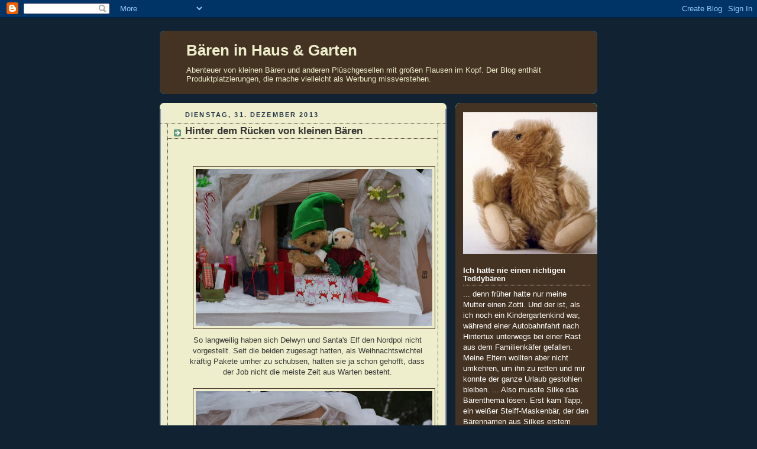

--- FILE ---
content_type: text/html; charset=UTF-8
request_url: https://baeren-im-garten.blogspot.com/2013/12/
body_size: 48252
content:
<!DOCTYPE html>
<html dir='ltr'>
<head>
<link href='https://www.blogger.com/static/v1/widgets/2944754296-widget_css_bundle.css' rel='stylesheet' type='text/css'/>
<meta content='text/html; charset=UTF-8' http-equiv='Content-Type'/>
<meta content='blogger' name='generator'/>
<link href='https://baeren-im-garten.blogspot.com/favicon.ico' rel='icon' type='image/x-icon'/>
<link href='https://baeren-im-garten.blogspot.com/2013/12/' rel='canonical'/>
<link rel="alternate" type="application/atom+xml" title="Bären in Haus &amp; Garten - Atom" href="https://baeren-im-garten.blogspot.com/feeds/posts/default" />
<link rel="alternate" type="application/rss+xml" title="Bären in Haus &amp; Garten - RSS" href="https://baeren-im-garten.blogspot.com/feeds/posts/default?alt=rss" />
<link rel="service.post" type="application/atom+xml" title="Bären in Haus &amp; Garten - Atom" href="https://www.blogger.com/feeds/986210515713961606/posts/default" />
<!--Can't find substitution for tag [blog.ieCssRetrofitLinks]-->
<meta content='https://baeren-im-garten.blogspot.com/2013/12/' property='og:url'/>
<meta content='Bären in Haus &amp; Garten' property='og:title'/>
<meta content='Abenteuer von kleinen Bären und anderen Plüschgesellen mit großen Flausen im Kopf.

Der Blog enthält Produktplatzierungen, die mache vielleicht als Werbung missverstehen.' property='og:description'/>
<title>Bären in Haus &amp; Garten: Dezember 2013</title>
<style id='page-skin-1' type='text/css'><!--
/*
-----------------------------------------------
Blogger Template Style
Name:     Rounders 3
Date:     27 Feb 2004
Updated by: Blogger Team
----------------------------------------------- */
body {
background:#123;
margin:0;
text-align:center;
line-height: 1.5em;
font: x-small Trebuchet MS, Verdana, Arial, Sans-serif;
color:#333333;
font-size/* */:/**/small;
font-size: /**/small;
}
/* Page Structure
----------------------------------------------- */
/* The images which help create rounded corners depend on the
following widths and measurements. If you want to change
these measurements, the images will also need to change.
*/
#outer-wrapper {
width:740px;
margin:0 auto;
text-align:left;
font: normal normal 100% 'Trebuchet MS',Verdana,Arial,Sans-serif;
}
#main-wrap1 {
width:485px;
float:left;
background:#eeeecc url("https://resources.blogblog.com/blogblog/data/rounders3/corners_main_bot.gif") no-repeat left bottom;
margin:15px 0 0;
padding:0 0 10px;
color:#333333;
font-size:97%;
line-height:1.5em;
word-wrap: break-word; /* fix for long text breaking sidebar float in IE */
overflow: hidden;     /* fix for long non-text content breaking IE sidebar float */
}
#main-wrap2 {
float:left;
width:100%;
background:url("https://resources.blogblog.com/blogblog/data/rounders3/corners_main_top.gif") no-repeat left top;
padding:10px 0 0;
}
#main {
background:url("https://resources.blogblog.com/blogblog/data/rounders3/rails_main.gif") repeat-y left;
padding:0;
width:485px;
}
#sidebar-wrap {
width:240px;
float:right;
margin:15px 0 0;
font-size:97%;
line-height:1.5em;
word-wrap: break-word; /* fix for long text breaking sidebar float in IE */
overflow: hidden;     /* fix for long non-text content breaking IE sidebar float */
}
.main .widget {
margin-top: 4px;
width: 468px;
padding: 0 13px;
}
.main .Blog {
margin: 0;
padding: 0;
width: 484px;
}
/* Links
----------------------------------------------- */
a:link {
color: #445566;
}
a:visited {
color: #223344;
}
a:hover {
color: #223344;
}
a img {
border-width:0;
}
/* Blog Header
----------------------------------------------- */
#header-wrapper {
background:#443322 url("https://resources.blogblog.com/blogblog/data/rounders3/corners_cap_top.gif") no-repeat left top;
margin-top:22px;
margin-right:0;
margin-bottom:0;
margin-left:0;
padding-top:8px;
padding-right:0;
padding-bottom:0;
padding-left:0;
color:#eeeecc;
}
#header {
background:url("https://resources.blogblog.com/blogblog/data/rounders3/corners_cap_bot.gif") no-repeat left bottom;
padding:0 15px 8px;
}
#header h1 {
margin:0;
padding:10px 30px 5px;
line-height:1.2em;
font: normal bold 200% 'Trebuchet MS',Verdana,Arial,Sans-serif;
}
#header a,
#header a:visited {
text-decoration:none;
color: #eeeecc;
}
#header .description {
margin:0;
padding:5px 30px 10px;
line-height:1.5em;
font: normal normal 100% 'Trebuchet MS',Verdana,Arial,Sans-serif;
}
/* Posts
----------------------------------------------- */
h2.date-header {
margin-top:0;
margin-right:28px;
margin-bottom:0;
margin-left:43px;
font-size:85%;
line-height:2em;
text-transform:uppercase;
letter-spacing:.2em;
color:#223344;
}
.post {
margin:.3em 0 25px;
padding:0 13px;
border:1px dotted #443322;
border-width:1px 0;
}
.post h3 {
margin:0;
line-height:1.5em;
background:url("https://resources.blogblog.com/blogblog/data/rounders3/icon_arrow.gif") no-repeat 10px .5em;
display:block;
border:1px dotted #443322;
border-width:0 1px 1px;
padding-top:2px;
padding-right:14px;
padding-bottom:2px;
padding-left:29px;
color: #333333;
font: normal bold 135% 'Trebuchet MS',Verdana,Arial,Sans-serif;
}
.post h3 a, .post h3 a:visited {
text-decoration:none;
color: #333333;
}
a.title-link:hover {
background-color: #443322;
color: #333333;
}
.post-body {
border:1px dotted #443322;
border-width:0 1px 1px;
border-bottom-color:#eeeecc;
padding-top:10px;
padding-right:14px;
padding-bottom:1px;
padding-left:29px;
}
html>body .post-body {
border-bottom-width:0;
}
.post-body {
margin:0 0 .75em;
}
.post-body blockquote {
line-height:1.3em;
}
.post-footer {
background: #ffffff;
margin:0;
padding-top:2px;
padding-right:14px;
padding-bottom:2px;
padding-left:29px;
border:1px dotted #443322;
border-width:1px;
font-size:100%;
line-height:1.5em;
color: #666666;
}
/*
The first line of the post footer might only have floated text, so we need to give it a height.
The height comes from the post-footer line-height
*/
.post-footer-line-1 {
min-height:1.5em;
_height:1.5em;
}
.post-footer p {
margin: 0;
}
html>body .post-footer {
border-bottom-color:transparent;
}
.uncustomized-post-template .post-footer {
text-align: right;
}
.uncustomized-post-template .post-author,
.uncustomized-post-template .post-timestamp {
display: block;
float: left;
text-align:left;
margin-right: 4px;
}
.post-footer a {
color: #456;
}
.post-footer a:hover {
color: #234;
}
a.comment-link {
/* IE5.0/Win doesn't apply padding to inline elements,
so we hide these two declarations from it */
background/* */:/**/url("https://resources.blogblog.com/blogblog/data/rounders/icon_comment_left.gif") no-repeat left 45%;
padding-left:14px;
}
html>body a.comment-link {
/* Respecified, for IE5/Mac's benefit */
background:url("https://resources.blogblog.com/blogblog/data/rounders3/icon_comment_left.gif") no-repeat left 45%;
padding-left:14px;
}
.post img, table.tr-caption-container {
margin-top:0;
margin-right:0;
margin-bottom:5px;
margin-left:0;
padding:4px;
border:1px solid #443322;
}
.tr-caption-container img {
border: none;
margin: 0;
padding: 0;
}
blockquote {
margin:.75em 0;
border:1px dotted #443322;
border-width:1px 0;
padding:5px 15px;
color: #223344;
}
.post blockquote p {
margin:.5em 0;
}
#blog-pager-newer-link {
float: left;
margin-left: 13px;
}
#blog-pager-older-link {
float: right;
margin-right: 13px;
}
#blog-pager {
text-align: center;
}
.feed-links {
clear: both;
line-height: 2.5em;
margin-left: 13px;
}
/* Comments
----------------------------------------------- */
#comments {
margin:-25px 13px 0;
border:1px dotted #443322;
border-width:0 1px 1px;
padding-top:20px;
padding-right:0;
padding-bottom:15px;
padding-left:0;
}
#comments h4 {
margin:0 0 10px;
padding-top:0;
padding-right:14px;
padding-bottom:2px;
padding-left:29px;
border-bottom:1px dotted #443322;
font-size:120%;
line-height:1.4em;
color:#333333;
}
#comments-block {
margin-top:0;
margin-right:15px;
margin-bottom:0;
margin-left:9px;
}
.comment-author {
background:url("https://resources.blogblog.com/blogblog/data/rounders3/icon_comment_left.gif") no-repeat 2px .3em;
margin:.5em 0;
padding-top:0;
padding-right:0;
padding-bottom:0;
padding-left:20px;
font-weight:bold;
}
.comment-body {
margin:0 0 1.25em;
padding-top:0;
padding-right:0;
padding-bottom:0;
padding-left:20px;
}
.comment-body p {
margin:0 0 .5em;
}
.comment-footer {
margin:0 0 .5em;
padding-top:0;
padding-right:0;
padding-bottom:.75em;
padding-left:20px;
}
.comment-footer a:link {
color: #333;
}
.deleted-comment {
font-style:italic;
color:gray;
}
.comment-form {
padding-left:20px;
padding-right:5px;
}
#comments .comment-form h4 {
padding-left:0px;
}
/* Profile
----------------------------------------------- */
.profile-img {
float: left;
margin-top: 5px;
margin-right: 5px;
margin-bottom: 5px;
margin-left: 0;
border: 4px solid #ffffff;
}
.profile-datablock {
margin-top:0;
margin-right:15px;
margin-bottom:.5em;
margin-left:0;
padding-top:8px;
}
.profile-link {
background:url("https://resources.blogblog.com/blogblog/data/rounders3/icon_profile_left.gif") no-repeat left .1em;
padding-left:15px;
font-weight:bold;
}
.profile-textblock {
clear: both;
margin: 0;
}
.sidebar .clear, .main .widget .clear {
clear: both;
}
#sidebartop-wrap {
background:#443322 url("https://resources.blogblog.com/blogblog/data/rounders3/corners_prof_bot.gif") no-repeat left bottom;
margin:0px 0px 15px;
padding:0px 0px 10px;
color:#ffffff;
}
#sidebartop-wrap2 {
background:url("https://resources.blogblog.com/blogblog/data/rounders3/corners_prof_top.gif") no-repeat left top;
padding: 10px 0 0;
margin:0;
border-width:0;
}
#sidebartop h2 {
line-height:1.5em;
color:#ffffff;
border-bottom: 1px dotted #ffffff;
font: normal bold 100% 'Trebuchet MS',Verdana,Arial,Sans-serif;
margin-bottom: 0.5em;
}
#sidebartop a {
color: #eeeecc;
}
#sidebartop a:hover {
color: #ffffff;
}
#sidebartop a:visited {
color: #ffffff;
}
#sidebar a {
color: #ccbbaa;
}
#sidebar a:hover,
#sidebar a:visited {
color: #ffffff;
}
/* Sidebar Boxes
----------------------------------------------- */
.sidebar .widget {
margin:.5em 13px 1.25em;
padding:0 0px;
}
.widget-content {
margin-top: 0.5em;
}
#sidebarbottom-wrap1 {
background:#443322 url("https://resources.blogblog.com/blogblog/data/rounders3/corners_side_top.gif") no-repeat left top;
margin:0 0 15px;
padding:10px 0 0;
color: #eeeecc;
}
#sidebarbottom-wrap2 {
background:url("https://resources.blogblog.com/blogblog/data/rounders3/corners_side_bot.gif") no-repeat left bottom;
padding:0 0 8px;
}
.sidebar h2 {
margin-top:0;
margin-right:0;
margin-bottom:.5em;
margin-left:0;
padding:0 0 .2em;
line-height:1.5em;
font:normal bold 100% 'Trebuchet MS',Verdana,Arial,Sans-serif;
}
.sidebar ul {
list-style:none;
margin:0 0 1.25em;
padding:0;
}
.sidebar ul li {
background:url("https://resources.blogblog.com/blogblog/data/rounders3/icon_arrow_sm.gif") no-repeat 2px .25em;
margin:0;
padding-top:0;
padding-right:0;
padding-bottom:3px;
padding-left:16px;
margin-bottom:3px;
border-bottom:1px dotted #443322;
line-height:1.4em;
}
.sidebar p {
margin:0 0 .6em;
}
#sidebar h2 {
color: #eeeecc;
border-bottom: 1px dotted #eeeecc;
}
/* Footer
----------------------------------------------- */
#footer-wrap1 {
clear:both;
margin:0 0 10px;
padding:15px 0 0;
}
#footer-wrap2 {
background:#443322 url("https://resources.blogblog.com/blogblog/data/rounders3/corners_cap_top.gif") no-repeat left top;
color:#eeeecc;
}
#footer {
background:url("https://resources.blogblog.com/blogblog/data/rounders3/corners_cap_bot.gif") no-repeat left bottom;
padding:8px 15px;
}
#footer hr {display:none;}
#footer p {margin:0;}
#footer a {color:#eeeecc;}
#footer .widget-content {
margin:0;
}
/** Page structure tweaks for layout editor wireframe */
body#layout #main-wrap1,
body#layout #sidebar-wrap,
body#layout #header-wrapper {
margin-top: 0;
}
body#layout #header, body#layout #header-wrapper,
body#layout #outer-wrapper {
margin-left:0,
margin-right: 0;
padding: 0;
}
body#layout #outer-wrapper {
width: 730px;
}
body#layout #footer-wrap1 {
padding-top: 0;
}

--></style>
<link href='https://www.blogger.com/dyn-css/authorization.css?targetBlogID=986210515713961606&amp;zx=f9105f54-e91f-4342-9bd6-e13797140526' media='none' onload='if(media!=&#39;all&#39;)media=&#39;all&#39;' rel='stylesheet'/><noscript><link href='https://www.blogger.com/dyn-css/authorization.css?targetBlogID=986210515713961606&amp;zx=f9105f54-e91f-4342-9bd6-e13797140526' rel='stylesheet'/></noscript>
<meta name='google-adsense-platform-account' content='ca-host-pub-1556223355139109'/>
<meta name='google-adsense-platform-domain' content='blogspot.com'/>

</head>
<body>
<div class='navbar section' id='navbar'><div class='widget Navbar' data-version='1' id='Navbar1'><script type="text/javascript">
    function setAttributeOnload(object, attribute, val) {
      if(window.addEventListener) {
        window.addEventListener('load',
          function(){ object[attribute] = val; }, false);
      } else {
        window.attachEvent('onload', function(){ object[attribute] = val; });
      }
    }
  </script>
<div id="navbar-iframe-container"></div>
<script type="text/javascript" src="https://apis.google.com/js/platform.js"></script>
<script type="text/javascript">
      gapi.load("gapi.iframes:gapi.iframes.style.bubble", function() {
        if (gapi.iframes && gapi.iframes.getContext) {
          gapi.iframes.getContext().openChild({
              url: 'https://www.blogger.com/navbar/986210515713961606?origin\x3dhttps://baeren-im-garten.blogspot.com',
              where: document.getElementById("navbar-iframe-container"),
              id: "navbar-iframe"
          });
        }
      });
    </script><script type="text/javascript">
(function() {
var script = document.createElement('script');
script.type = 'text/javascript';
script.src = '//pagead2.googlesyndication.com/pagead/js/google_top_exp.js';
var head = document.getElementsByTagName('head')[0];
if (head) {
head.appendChild(script);
}})();
</script>
</div></div>
<div id='outer-wrapper'>
<div id='header-wrapper'>
<div class='header section' id='header'><div class='widget Header' data-version='1' id='Header1'>
<div id='header-inner'>
<div class='titlewrapper'>
<h1 class='title'>
<a href='https://baeren-im-garten.blogspot.com/'>
Bären in Haus &amp; Garten
</a>
</h1>
</div>
<div class='descriptionwrapper'>
<p class='description'><span>Abenteuer von kleinen Bären und anderen Plüschgesellen mit großen Flausen im Kopf.

Der Blog enthält Produktplatzierungen, die mache vielleicht als Werbung missverstehen.</span></p>
</div>
</div>
</div></div>
</div>
<div id='crosscol-wrapper' style='text-align:center'>
<div class='crosscol no-items section' id='crosscol'></div>
</div>
<div id='main-wrap1'><div id='main-wrap2'>
<div class='main section' id='main'><div class='widget Blog' data-version='1' id='Blog1'>
<div class='blog-posts hfeed'>

          <div class="date-outer">
        
<h2 class='date-header'><span>Dienstag, 31. Dezember 2013</span></h2>

          <div class="date-posts">
        
<div class='post-outer'>
<div class='post hentry uncustomized-post-template' itemprop='blogPost' itemscope='itemscope' itemtype='http://schema.org/BlogPosting'>
<meta content='https://blogger.googleusercontent.com/img/b/R29vZ2xl/AVvXsEgBJMpPuap8v4p1a4OmJyBquzFRBcKR49ZUAe_bOHMd-2CaRqWu4e-JQPQu5LItjCpppuUs6KUeDDUoEQZL0LNnsJ01upt0ustDM3qhdJjgNr6rWmCJWIPWkXK5C1B9dLjYqtmfUG9WF1bE/s400/01_Kulissenschieber_0604.jpg' itemprop='image_url'/>
<meta content='986210515713961606' itemprop='blogId'/>
<meta content='942528769948741322' itemprop='postId'/>
<a name='942528769948741322'></a>
<h3 class='post-title entry-title' itemprop='name'>
<a href='https://baeren-im-garten.blogspot.com/2013/12/hinter-dem-rucken-von-kleinen-baren.html'>Hinter dem Rücken von kleinen Bären</a>
</h3>
<div class='post-header'>
<div class='post-header-line-1'></div>
</div>
<div class='post-body entry-content' id='post-body-942528769948741322' itemprop='description articleBody'>
<div style="text-align: center;">
<span class="Apple-style-span" style="font-family: &quot;trebuchet ms&quot; , sans-serif;"><br /></span></div>
<div style="text-align: center;">
<span class="Apple-style-span" style="font-family: &quot;trebuchet ms&quot; , sans-serif;"><br /></span></div>
<div class="separator" style="clear: both; text-align: center;">
<a href="https://blogger.googleusercontent.com/img/b/R29vZ2xl/AVvXsEgBJMpPuap8v4p1a4OmJyBquzFRBcKR49ZUAe_bOHMd-2CaRqWu4e-JQPQu5LItjCpppuUs6KUeDDUoEQZL0LNnsJ01upt0ustDM3qhdJjgNr6rWmCJWIPWkXK5C1B9dLjYqtmfUG9WF1bE/s1600/01_Kulissenschieber_0604.jpg" imageanchor="1" style="margin-left: 1em; margin-right: 1em;"><span class="Apple-style-span" style="font-family: &quot;trebuchet ms&quot; , sans-serif;"><img border="0" height="266" src="https://blogger.googleusercontent.com/img/b/R29vZ2xl/AVvXsEgBJMpPuap8v4p1a4OmJyBquzFRBcKR49ZUAe_bOHMd-2CaRqWu4e-JQPQu5LItjCpppuUs6KUeDDUoEQZL0LNnsJ01upt0ustDM3qhdJjgNr6rWmCJWIPWkXK5C1B9dLjYqtmfUG9WF1bE/s400/01_Kulissenschieber_0604.jpg" width="400" /></span></a></div>
<div style="text-align: center;">
<span class="Apple-style-span" style="font-family: &quot;trebuchet ms&quot; , sans-serif;">So langweilig haben sich Delwyn und Santa's Elf den Nordpol nicht vorgestellt. Seit die beiden zugesagt hatten, als Weihnachtswichtel kräftig Pakete umher zu schubsen, hatten sie ja schon gehofft, dass der Job nicht die meiste Zeit aus Warten besteht.</span></div>
<div style="text-align: center;">
<span class="Apple-style-span" style="font-family: &quot;trebuchet ms&quot; , sans-serif;"><br /></span></div>
<div class="separator" style="clear: both; text-align: center;">
<a href="https://blogger.googleusercontent.com/img/b/R29vZ2xl/AVvXsEjjgfmstyevOdd_mqOU1wvoEHKP9PyZqOUEbhxRRPXBqyoyearDNbzXjjCVeEooDJvkZQb7IsJV8oV80OH9TI06I3Ykeb84dXDiWnfU7QLQiX4L3Vk56cUdE06R33q_mQu0FKLRg7HZOkqa/s1600/02_Kulissenschieber_0619.jpg" imageanchor="1" style="margin-left: 1em; margin-right: 1em;"><span class="Apple-style-span" style="font-family: &quot;trebuchet ms&quot; , sans-serif;"><img border="0" height="266" src="https://blogger.googleusercontent.com/img/b/R29vZ2xl/AVvXsEjjgfmstyevOdd_mqOU1wvoEHKP9PyZqOUEbhxRRPXBqyoyearDNbzXjjCVeEooDJvkZQb7IsJV8oV80OH9TI06I3Ykeb84dXDiWnfU7QLQiX4L3Vk56cUdE06R33q_mQu0FKLRg7HZOkqa/s400/02_Kulissenschieber_0619.jpg" width="400" /></span></a></div>
<div style="text-align: center;">
<span class="Apple-style-span" style="font-family: &quot;trebuchet ms&quot; , sans-serif;">"Das ist gut, bleibt so!" kommt Anna hinzu, die hier heute Regie führt. "Ich brauche ein Bild von den gelangweilten Elfen." Nun, das zu spielen, fällt den beiden Wichteln überhaupt nicht schwer.</span></div>
<div style="text-align: center;">
<span class="Apple-style-span" style="font-family: &quot;trebuchet ms&quot; , sans-serif;"><br /></span></div>
<div class="separator" style="clear: both; text-align: center;">
<a href="https://blogger.googleusercontent.com/img/b/R29vZ2xl/AVvXsEgto5WtvHL1jw4IQbgnZ8J4hlC3ro5uaNz-Dyjwe5oGegyc4RTyafHYT_ctctBlb9b_-f7v1CUvwuJxfU-VRC2ey1fbZzkqfVYl9H8Ram_RLrERNNS0htiROoa_95S-m2LdiH4K8mxbYvzM/s1600/03_Kulissenschieber_0503.jpg" imageanchor="1" style="margin-left: 1em; margin-right: 1em;"><span class="Apple-style-span" style="font-family: &quot;trebuchet ms&quot; , sans-serif;"><img border="0" height="266" src="https://blogger.googleusercontent.com/img/b/R29vZ2xl/AVvXsEgto5WtvHL1jw4IQbgnZ8J4hlC3ro5uaNz-Dyjwe5oGegyc4RTyafHYT_ctctBlb9b_-f7v1CUvwuJxfU-VRC2ey1fbZzkqfVYl9H8Ram_RLrERNNS0htiROoa_95S-m2LdiH4K8mxbYvzM/s400/03_Kulissenschieber_0503.jpg" width="400" /></span></a></div>
<div style="text-align: center;">
<span class="Apple-style-span" style="font-family: &quot;trebuchet ms&quot; , sans-serif;">Überall stapeln sich die bunten Pakete und noch ein paar Extras. Doch wenn man die Päckchen hochhebt, sind sie ganz leicht, da hier nur leere Kartons und hohle Packungen mit farbigen Papier eingewickelt worden sind. Wenn es heute windiger wäre, würden die ganzen Geschenke wahrscheinlich ständig von der Rampe wehen.</span></div>
<div style="text-align: center;">
<br /></div>
<div class="separator" style="clear: both; text-align: center;">
<a href="https://blogger.googleusercontent.com/img/b/R29vZ2xl/AVvXsEgNKOKNI8A7YTa3eZw_v31yjGJtjxjoOn-uQZ0f5GNb1cO_j2IcRa5iwKQMU26uBY5dXh5D3cLSPLclnN3xLrXkOOImhOFZwx9uZn6DQkGz_g6Amrknj-wJrtVYra4vQa9xKeZg_Vc1LH4B/s1600/04_Kulissenschieber_0481.jpg" imageanchor="1" style="margin-left: 1em; margin-right: 1em;"><span class="Apple-style-span" style="font-family: &quot;trebuchet ms&quot; , sans-serif;"><img border="0" height="266" src="https://blogger.googleusercontent.com/img/b/R29vZ2xl/AVvXsEgNKOKNI8A7YTa3eZw_v31yjGJtjxjoOn-uQZ0f5GNb1cO_j2IcRa5iwKQMU26uBY5dXh5D3cLSPLclnN3xLrXkOOImhOFZwx9uZn6DQkGz_g6Amrknj-wJrtVYra4vQa9xKeZg_Vc1LH4B/s400/04_Kulissenschieber_0481.jpg" width="400" /></span></a></div>
<div style="text-align: center;">
<span class="Apple-style-span" style="font-family: &quot;trebuchet ms&quot; , sans-serif;">Die Rampe steht auch nicht wirklich am Nordpol. Das Lagerhaus dahinter ist nur eine flache Kulisse, die hinten im heimischen Garten steht. Und bis Weihnachten sind es noch ziemlich genau elf Monate. Anna hat ein paar seltene Schneetage Ende Januar ausgenutzt, um die Wichtelpackstation zu eröffnen. Die kleinen Petze und Schlappohren, für die sie hier den ganzen Aufwand treibt, hat sie mit Lausebär gestern ins Museum geschickt. Und heute in den Winterzoo, damit sie in Haus und Garten freie Bahn hat.</span></div>
<div style="text-align: center;">
<span class="Apple-style-span" style="font-family: &quot;trebuchet ms&quot; , sans-serif;"><br /></span></div>
<div class="separator" style="clear: both; text-align: center;">
<a href="https://blogger.googleusercontent.com/img/b/R29vZ2xl/AVvXsEhMhP8FHqhtL0gK8fjjxMQHA3eQWtLYeKs3Sccx7Yc1bCRfXs3ZvHvm-6AoNYcZQTRuIuQ0KjL-AKITlFJVuLX2pq9S-EsGSxa8SBkEInXO2hxR9vWOkozH02XqQ2DgVZbS4ySgXFGeTnPp/s1600/05_Kulissenschieber_4369.jpg" imageanchor="1" style="margin-left: 1em; margin-right: 1em;"><span class="Apple-style-span" style="font-family: &quot;trebuchet ms&quot; , sans-serif;"><img border="0" height="266" src="https://blogger.googleusercontent.com/img/b/R29vZ2xl/AVvXsEhMhP8FHqhtL0gK8fjjxMQHA3eQWtLYeKs3Sccx7Yc1bCRfXs3ZvHvm-6AoNYcZQTRuIuQ0KjL-AKITlFJVuLX2pq9S-EsGSxa8SBkEInXO2hxR9vWOkozH02XqQ2DgVZbS4ySgXFGeTnPp/s400/05_Kulissenschieber_4369.jpg" width="400" /></span></a></div>
<div style="text-align: center;">
<span class="Apple-style-span" style="font-family: &quot;trebuchet ms&quot; , sans-serif;">Nun gibt sie Delwyn die letzten Anweisungen. Howard wartet schon mit der Kamera, um die nächste Szene zu fotografieren. Er muss nur warten, bis die große Bärin aus dem Bild verschwunden ist. Die Chefin im Hintergrund &nbsp;soll man natürlich nicht sehen.</span></div>
<div style="text-align: center;">
<br /></div>
<div class="separator" style="clear: both; text-align: center;">
<a href="https://blogger.googleusercontent.com/img/b/R29vZ2xl/AVvXsEjx-70UVNy_0-7fx-RQH42jK3-qAO_h9WOCYgsMcaopFE1QHQb_akl0bT0xb-QVmfn6ti8Fj1JKDXupqAPnfqShakfY-SSxm8d9WgBkWQzUZHHTEcbiV2WAM1Y9T4dKwrqOvFS1Gw5xv_ru/s1600/06_Kulissenschieber_4162.jpg" imageanchor="1" style="margin-left: 1em; margin-right: 1em;"><span class="Apple-style-span" style="font-family: &quot;trebuchet ms&quot; , sans-serif;"><img border="0" height="266" src="https://blogger.googleusercontent.com/img/b/R29vZ2xl/AVvXsEjx-70UVNy_0-7fx-RQH42jK3-qAO_h9WOCYgsMcaopFE1QHQb_akl0bT0xb-QVmfn6ti8Fj1JKDXupqAPnfqShakfY-SSxm8d9WgBkWQzUZHHTEcbiV2WAM1Y9T4dKwrqOvFS1Gw5xv_ru/s400/06_Kulissenschieber_4162.jpg" width="400" /></span></a></div>
<div style="text-align: center;">
<span class="Apple-style-span" style="font-family: &quot;trebuchet ms&quot; , sans-serif;">Anna hat für die Wichteldarsteller natürlich Bären gesucht, die sich nicht verquatschen werden. Da kamen ihr die Waldbären wie gerufen, als sie Tobi, Zaubärhaft und die kleine Mia zufällig entdeckte. Normalerweise machen sich die Kleinen unsichtbar und werden in den kommenden Monaten sicher nicht über ihre Rolle bei dieser vorgezogenen Weihnachtsaufführung prahlen.</span></div>
<div style="text-align: center;">
<span class="Apple-style-span" style="font-family: &quot;trebuchet ms&quot; , sans-serif;"><br /></span></div>
<div class="separator" style="clear: both; text-align: center;">
<a href="https://blogger.googleusercontent.com/img/b/R29vZ2xl/AVvXsEjgsW2tMFBwSKw47_ELoG9zkQs9iOAmPLl3V3qNGx4XjhD1dQ1mfQsFmwfmPEfNo8KKM-_Lh_3SuafAYE0C9c8N7Y3Pf7ziRBcicro3YyrZEHsLYNW1_XsZia92IuReMKOdOE1KpMLiQVpr/s1600/07_Kulissenschieber_4302.jpg" imageanchor="1" style="margin-left: 1em; margin-right: 1em;"><span class="Apple-style-span" style="font-family: &quot;trebuchet ms&quot; , sans-serif;"><img border="0" height="266" src="https://blogger.googleusercontent.com/img/b/R29vZ2xl/AVvXsEjgsW2tMFBwSKw47_ELoG9zkQs9iOAmPLl3V3qNGx4XjhD1dQ1mfQsFmwfmPEfNo8KKM-_Lh_3SuafAYE0C9c8N7Y3Pf7ziRBcicro3YyrZEHsLYNW1_XsZia92IuReMKOdOE1KpMLiQVpr/s400/07_Kulissenschieber_4302.jpg" width="400" /></span></a></div>
<div style="text-align: center;">
<span class="Apple-style-span" style="font-family: &quot;trebuchet ms&quot; , sans-serif;">Delwyn als Australier ist auch eine gute Wahl, denn normalerweise bleiben die Hamptons unter sich.&nbsp;Er sollte nur nicht immer ganz so dick auftragen. Sein breiter australischer Akzent stört zum Glück nicht weiter. Also bitte noch einmal.</span></div>
<div style="text-align: center;">
<span class="Apple-style-span" style="font-family: &quot;trebuchet ms&quot; , sans-serif;"><br /></span></div>
<div class="separator" style="clear: both; text-align: center;">
<a href="https://blogger.googleusercontent.com/img/b/R29vZ2xl/AVvXsEgahFomod77VNn2q6ZlSGNfwMpGLtoFRnhbS4y8XVNkVw8P_-_yFFMtIwQUQNY0hyp8iCnjhSH-Y6mM0lehJCnYZbsWXzm3GjwcfydShgfaIBZ69UWrrKwmSTsNfjRcgInP-i0BAmRzi8Iu/s1600/08_Kulissenschieber_4325.jpg" imageanchor="1" style="margin-left: 1em; margin-right: 1em;"><span class="Apple-style-span" style="font-family: &quot;trebuchet ms&quot; , sans-serif;"><img border="0" height="266" src="https://blogger.googleusercontent.com/img/b/R29vZ2xl/AVvXsEgahFomod77VNn2q6ZlSGNfwMpGLtoFRnhbS4y8XVNkVw8P_-_yFFMtIwQUQNY0hyp8iCnjhSH-Y6mM0lehJCnYZbsWXzm3GjwcfydShgfaIBZ69UWrrKwmSTsNfjRcgInP-i0BAmRzi8Iu/s400/08_Kulissenschieber_4325.jpg" width="400" /></span></a></div>
<div style="text-align: center;">
<span class="Apple-style-span" style="font-family: &quot;trebuchet ms&quot; , sans-serif;">Nachdem das Howard im Kasten hat, kommt jetzt die Ankunft des Muffys bei den Waldbären. Der einzelne Schlitten zieht am Fotografen vorbei und stellt sich an der Rampe an.</span></div>
<div style="text-align: center;">
<span class="Apple-style-span" style="font-family: &quot;trebuchet ms&quot; , sans-serif;"><br /></span></div>
<div class="separator" style="clear: both; text-align: center;">
<a href="https://blogger.googleusercontent.com/img/b/R29vZ2xl/AVvXsEhoW55xHDs-W0kxrDI3WB3lKhdgPZGQLv_kwQfn-fATqKXQSXX1kOGQPAXZ9EgXCA0kze_R6Re9nprqJm0HpuLbngmSejUlnRHNtRW9CC7h7I912kgBP65tLjnAVbF33e7ZBZOogqU93nHv/s1600/09_Kulissenschieber_4385.jpg" imageanchor="1" style="margin-left: 1em; margin-right: 1em;"><span class="Apple-style-span" style="font-family: &quot;trebuchet ms&quot; , sans-serif;"><img border="0" height="266" src="https://blogger.googleusercontent.com/img/b/R29vZ2xl/AVvXsEhoW55xHDs-W0kxrDI3WB3lKhdgPZGQLv_kwQfn-fATqKXQSXX1kOGQPAXZ9EgXCA0kze_R6Re9nprqJm0HpuLbngmSejUlnRHNtRW9CC7h7I912kgBP65tLjnAVbF33e7ZBZOogqU93nHv/s400/09_Kulissenschieber_4385.jpg" width="400" /></span></a></div>
<div style="text-align: center;">
<span class="Apple-style-span" style="font-family: &quot;trebuchet ms&quot; , sans-serif;">Natürlich dokumentiert er auch den Ladeunfall bei der Abfahrt. Die Pakete purzeln in den Schnee und ein Muffy muss sie wieder &#8211; lautstark schimpfend &#8211; einsammeln. Da kann niemand helfen, da es im Schnee sonst sofort verräterische Spuren gibt.</span></div>
<div style="text-align: center;">
<span class="Apple-style-span" style="font-family: &quot;trebuchet ms&quot; , sans-serif;"><br /></span></div>
<div class="separator" style="clear: both; text-align: center;">
<a href="https://blogger.googleusercontent.com/img/b/R29vZ2xl/AVvXsEjsCJkMO-oVEPmEWIPpc4NK8BE45WDfCDQ3woNoar2VpIhZq4l_TMTIMzJ5XrwBxcTryJMvUFOP48tCV7eEYDOL34Bv_tP0N9otEsxbVvaEW6WiXPe9xL1Oftj4zvTwnhKyiguOlUhC44zn/s1600/10_Kulissenschieber_4407.jpg" imageanchor="1" style="margin-left: 1em; margin-right: 1em;"><span class="Apple-style-span" style="font-family: &quot;trebuchet ms&quot; , sans-serif;"><img border="0" height="266" src="https://blogger.googleusercontent.com/img/b/R29vZ2xl/AVvXsEjsCJkMO-oVEPmEWIPpc4NK8BE45WDfCDQ3woNoar2VpIhZq4l_TMTIMzJ5XrwBxcTryJMvUFOP48tCV7eEYDOL34Bv_tP0N9otEsxbVvaEW6WiXPe9xL1Oftj4zvTwnhKyiguOlUhC44zn/s400/10_Kulissenschieber_4407.jpg" width="400" /></span></a></div>
<div style="text-align: center;">
<span class="Apple-style-span" style="font-family: &quot;trebuchet ms&quot; , sans-serif;">Das dauert alles länger als geplant. Es ist schon Nachmittag und der alte Seebär wartet immer noch auf seinen Einsatz. Anna muss sich um eine Beleuchtung kümmern. Und um warmen Tee für alle Beteiligten, die sicher schon längst Eispfoten haben.</span></div>
<div style="text-align: center;">
<span class="Apple-style-span" style="font-family: &quot;trebuchet ms&quot; , sans-serif;"><br /></span></div>
<div class="separator" style="clear: both; text-align: center;">
<a href="https://blogger.googleusercontent.com/img/b/R29vZ2xl/AVvXsEh0qT0moYrmwddqsAAJIS2ePCpr_i3EKkhJjVxEc8U5vpTrhhPPvw-hmFL3sjHik9_kR6u5PVPAT4XGD4Eez3PwVJ3YB7SDfOduBWxJzPdzOsv9AuHzPgPoGzeQdKCNr6aGqYSkMfp-JE40/s1600/11_Kulissenschieber_4345.jpg" imageanchor="1" style="margin-left: 1em; margin-right: 1em;"><span class="Apple-style-span" style="font-family: &quot;trebuchet ms&quot; , sans-serif;"><img border="0" height="266" src="https://blogger.googleusercontent.com/img/b/R29vZ2xl/AVvXsEh0qT0moYrmwddqsAAJIS2ePCpr_i3EKkhJjVxEc8U5vpTrhhPPvw-hmFL3sjHik9_kR6u5PVPAT4XGD4Eez3PwVJ3YB7SDfOduBWxJzPdzOsv9AuHzPgPoGzeQdKCNr6aGqYSkMfp-JE40/s400/11_Kulissenschieber_4345.jpg" width="400" /></span></a></div>
<div style="text-align: center;">
<span class="Apple-style-span" style="font-family: &quot;trebuchet ms&quot; , sans-serif;">Endlich kann der Seebär das erste Mal anfliegen. Howard überprüft noch mal die Technik. Denn sehr viele Versuche haben sie heute nicht mehr und morgen muss die Wichtelrampe hier wieder verschwunden sein. Noch ein Ausflug und die kleinen Naseweise werden misstrauisch. Dabei versucht Anna ja nur, nach dem Desaster vor ein paar Wochen, diesmal das perfekte Weihnachten vorzubereiten.</span></div>
<div style="text-align: center;">
<span class="Apple-style-span" style="font-family: &quot;trebuchet ms&quot; , sans-serif;">&nbsp;&nbsp;</span></div>
<div class="separator" style="clear: both; text-align: center;">
<a href="https://blogger.googleusercontent.com/img/b/R29vZ2xl/AVvXsEj3ZE06BNTXFIRVwd3Zhb3f5u3SplaAB4g2Dmj8jq6zmCNEefg7BNwK-nyd1B9HW1tom58Tbqjb6Ri5aVhTaQStmajy5dUJz4m3s9Li4rG3h2QtKDt3t3HVLsB9NRRwjlSmt8_ZuGkx5Gzp/s1600/12_Kulissenschieber_0721.jpg" imageanchor="1" style="margin-left: 1em; margin-right: 1em;"><span class="Apple-style-span" style="font-family: &quot;trebuchet ms&quot; , sans-serif;"><img border="0" height="266" src="https://blogger.googleusercontent.com/img/b/R29vZ2xl/AVvXsEj3ZE06BNTXFIRVwd3Zhb3f5u3SplaAB4g2Dmj8jq6zmCNEefg7BNwK-nyd1B9HW1tom58Tbqjb6Ri5aVhTaQStmajy5dUJz4m3s9Li4rG3h2QtKDt3t3HVLsB9NRRwjlSmt8_ZuGkx5Gzp/s400/12_Kulissenschieber_0721.jpg" width="400" /></span></a></div>
<div style="text-align: center;">
<span class="Apple-style-span" style="font-family: &quot;trebuchet ms&quot; , sans-serif;">Es dämmert schon, als der alte Zausel von den Ladewichteln rund gemacht wird. Sie wollen wirklich schnell fertig werden, um endlich wieder in die warme Stube zu kommen. "Wie soll wir die ganzen Pakete nur in dieses Mausefach pressen?" Nächster Versuch: "Natürlich kriegen die dabei runde Ecken und verknickte Schleifen. Das sind doch keine stoßfesten Verpackungen!"</span></div>
<div style="text-align: center;">
<span class="Apple-style-span" style="font-family: &quot;trebuchet ms&quot; , sans-serif;"><br /></span>
<br />
<div class="separator" style="clear: both; text-align: center;">
<a href="https://blogger.googleusercontent.com/img/b/R29vZ2xl/AVvXsEhQ3KKmARq2xfYtp-CXAT6n43zgz45ZJGxXgRyS5bNpHzyJPYf2X9YPAFR6g7G99o17uCYj4MLGb39InWDAFtkQpRnT7tn-EmoMP2fgbof72mo5vLxl2f4WDeyVlQyog-fHN5Meq9E7wWkD/s1600/13_Kulissenschieber_8057n.jpg" imageanchor="1" style="margin-left: 1em; margin-right: 1em;"><img border="0" height="400" src="https://blogger.googleusercontent.com/img/b/R29vZ2xl/AVvXsEhQ3KKmARq2xfYtp-CXAT6n43zgz45ZJGxXgRyS5bNpHzyJPYf2X9YPAFR6g7G99o17uCYj4MLGb39InWDAFtkQpRnT7tn-EmoMP2fgbof72mo5vLxl2f4WDeyVlQyog-fHN5Meq9E7wWkD/s400/13_Kulissenschieber_8057n.jpg" width="266" /></a></div>
</div>
<div class="separator" style="clear: both; text-align: center;">
<a href="https://blogger.googleusercontent.com/img/b/R29vZ2xl/AVvXsEh0e_PZ4qhjeT0oMccnmbdSQcV_SV38gbId1c5e1GxWUZqOvo0nRN_zMNKRh2J4wDAQ7gIvenZ42MB0B8n9NfKhShhVNeHxkjaedIYsjDiXdWQJ4OCwp0hZKTxi1qvMHOwykcooHl6FE3r8/s1600/13_Kulissenschieber_8057.jpg" imageanchor="1" style="margin-left: 1em; margin-right: 1em;"><span class="Apple-style-span" style="font-family: &quot;trebuchet ms&quot; , sans-serif;"></span></a></div>
<div style="text-align: center;">
<span class="Apple-style-span" style="font-family: &quot;trebuchet ms&quot; , sans-serif;">Elf Monate später sind der Stress und die Kälte fast vergessen. In den Paketen sind inzwischen die hohlen Attrappen durch echte Geschenke ersetzt. Der alte Seebär kann an der nächsten Eckkneipe warten, bis er wieder 'vom Pol' zurückkehren muss.</span></div>
<div style="text-align: center;">
<span class="Apple-style-span" style="font-family: &quot;trebuchet ms&quot; , sans-serif;"><br /></span>
<br />
<div class="separator" style="clear: both; text-align: center;">
<a href="https://blogger.googleusercontent.com/img/b/R29vZ2xl/AVvXsEjCudXovKVTFz2RP9uVOHA__XTwI9IHi5oNXVrpyzpREi-asyaY01tuhhr9rG1_x05zLirQ1Zu2RCV9iquHzG3l4ulFfCC4BpdcGee9WwPh75b6FcXUeeZMKNLh7eqjUWQxS4uJocuQdxwg/s1600/14_Kulissenschieber_8063n.jpg" imageanchor="1" style="margin-left: 1em; margin-right: 1em;"><img border="0" height="266" src="https://blogger.googleusercontent.com/img/b/R29vZ2xl/AVvXsEjCudXovKVTFz2RP9uVOHA__XTwI9IHi5oNXVrpyzpREi-asyaY01tuhhr9rG1_x05zLirQ1Zu2RCV9iquHzG3l4ulFfCC4BpdcGee9WwPh75b6FcXUeeZMKNLh7eqjUWQxS4uJocuQdxwg/s400/14_Kulissenschieber_8063n.jpg" width="400" /></a></div>
<span class="Apple-style-span" style="font-family: &quot;trebuchet ms&quot; , sans-serif;">Schnell gibt ihm Howard noch die Fotos zum Beweis, dass es die Wichtelpackstation für die Weihnachtslogistik wirklich gibt. Und wenn hier auch kein Weihnachtsmann kommt, kann ein Vollmatrose Ruprecht ihm die Arbeit abnehmen und die Geschenke direkt abholen. So, alles klar, jetzt kann der alte Geschenkebote sein Seemannsgarn spinnen.</span></div>
<div style="text-align: center;">
<span class="Apple-style-span" style="font-family: &quot;trebuchet ms&quot; , sans-serif;"><br /></span></div>
<div style="text-align: center;">
<span class="Apple-style-span" style="font-family: &quot;trebuchet ms&quot; , sans-serif;"><br /></span></div>
<div style="text-align: center;">
<span class="Apple-style-span" style="font-family: &quot;trebuchet ms&quot; , sans-serif; font-size: x-small;">Fotos: SchneiderHein</span></div>
<div style="text-align: center;">
<span class="Apple-style-span" style="font-family: &quot;trebuchet ms&quot; , sans-serif; font-size: x-small;"><br /></span></div>
<div style="text-align: center;">
<span class="Apple-style-span" style="font-family: &quot;trebuchet ms&quot; , sans-serif; font-size: x-small;">Nun ist es raus, <a href="http://baeren-im-garten.blogspot.de/2013/12/die-wichtelpackstation-am-nordpol.html">wie der alte Seebär zu den Fotos vom Nordpol kommt</a>. E<span style="font-family: &quot;trebuchet ms&quot; , sans-serif;">in</span> großer Bluff, damit kleine Bären weiter an den Weihnachtsmann glauben können. Und gleichzeitig wollte Anna verhindern, dass der alte Seebär immer wieder <a href="http://baeren-im-garten.blogspot.de/2012/12/ruprechts-heimkehr.html">mit Geschenken von der Tanke anrückt</a>. Zuerst war geplant, dass Anna eine abgelegene echte Rampe im Industriegebiet nutzen sollte. Dann gab es den besseren Plan von einem <a href="http://schneiderhein.blogspot.de/2013/01/wahrend-andere-vom-fruhling-traumen.html">Pappkulissenbau im eigenen Garten</a>, wenn der erste Schnee kommt.</span></div>
<div style="text-align: center;">
<span class="Apple-style-span" style="font-family: &quot;trebuchet ms&quot; , sans-serif; font-size: x-small;"><br /></span>
<span style="font-family: &quot;trebuchet ms&quot; , sans-serif; font-size: x-small;">Und wer die ganze Geschichte jetzt noch einmal lesen möchte, <a href="http://baeren-im-garten.blogspot.de/2013/12/der-neffe.html">hier geht's los</a> ...</span></div>
<div style="text-align: center;">
<span class="Apple-style-span" style="font-family: &quot;trebuchet ms&quot; , sans-serif; font-size: x-small;"><br /></span></div>
<div style="text-align: center;">
<br /></div>
<div style='clear: both;'></div>
</div>
<div class='post-footer'>
<div class='post-footer-line post-footer-line-1'>
<span class='post-author vcard'>
Eingestellt von
<span class='fn' itemprop='author' itemscope='itemscope' itemtype='http://schema.org/Person'>
<meta content='https://www.blogger.com/profile/07012908531801341149' itemprop='url'/>
<a class='g-profile' href='https://www.blogger.com/profile/07012908531801341149' rel='author' title='author profile'>
<span itemprop='name'>heinwerken</span>
</a>
</span>
</span>
<span class='post-timestamp'>
um
<meta content='https://baeren-im-garten.blogspot.com/2013/12/hinter-dem-rucken-von-kleinen-baren.html' itemprop='url'/>
<a class='timestamp-link' href='https://baeren-im-garten.blogspot.com/2013/12/hinter-dem-rucken-von-kleinen-baren.html' rel='bookmark' title='permanent link'><abbr class='published' itemprop='datePublished' title='2013-12-31T23:59:00+01:00'>31.12.13</abbr></a>
</span>
<span class='post-comment-link'>
<a class='comment-link' href='https://www.blogger.com/comment/fullpage/post/986210515713961606/942528769948741322' onclick=''>
Keine Kommentare:
  </a>
</span>
<span class='post-icons'>
<span class='item-control blog-admin pid-2066025948'>
<a href='https://www.blogger.com/post-edit.g?blogID=986210515713961606&postID=942528769948741322&from=pencil' title='Post bearbeiten'>
<img alt='' class='icon-action' height='18' src='https://resources.blogblog.com/img/icon18_edit_allbkg.gif' width='18'/>
</a>
</span>
</span>
<div class='post-share-buttons goog-inline-block'>
</div>
</div>
<div class='post-footer-line post-footer-line-2'>
<span class='post-labels'>
Labels:
<a href='https://baeren-im-garten.blogspot.com/search/label/Alter%20Seeb%C3%A4r' rel='tag'>Alter Seebär</a>,
<a href='https://baeren-im-garten.blogspot.com/search/label/Anna' rel='tag'>Anna</a>,
<a href='https://baeren-im-garten.blogspot.com/search/label/Canham-M%C3%A4use' rel='tag'>Canham-Mäuse</a>,
<a href='https://baeren-im-garten.blogspot.com/search/label/Delwyn' rel='tag'>Delwyn</a>,
<a href='https://baeren-im-garten.blogspot.com/search/label/ein%20Muffy' rel='tag'>ein Muffy</a>,
<a href='https://baeren-im-garten.blogspot.com/search/label/Howard' rel='tag'>Howard</a>,
<a href='https://baeren-im-garten.blogspot.com/search/label/kleine%20Mia' rel='tag'>kleine Mia</a>,
<a href='https://baeren-im-garten.blogspot.com/search/label/Santa%27s%20Elf' rel='tag'>Santa&#39;s Elf</a>,
<a href='https://baeren-im-garten.blogspot.com/search/label/Tobi' rel='tag'>Tobi</a>,
<a href='https://baeren-im-garten.blogspot.com/search/label/Waldb%C3%A4ren' rel='tag'>Waldbären</a>,
<a href='https://baeren-im-garten.blogspot.com/search/label/Zaub%C3%A4rhaft' rel='tag'>Zaubärhaft</a>
</span>
</div>
<div class='post-footer-line post-footer-line-3'>
<span class='post-location'>
</span>
</div>
</div>
</div>
</div>

          </div></div>
        

          <div class="date-outer">
        
<h2 class='date-header'><span>Dienstag, 24. Dezember 2013</span></h2>

          <div class="date-posts">
        
<div class='post-outer'>
<div class='post hentry uncustomized-post-template' itemprop='blogPost' itemscope='itemscope' itemtype='http://schema.org/BlogPosting'>
<meta content='https://blogger.googleusercontent.com/img/b/R29vZ2xl/AVvXsEiIncygKPN-FjoYr-uv4kpVvCQEBYcOCsEXaGtitPO6N1NdF4mOaMUGHmkRINtWeP6EBOwJVV6xiyU9VL5nFhh7r61nhjzAcxLU3ILkV5-tmkzLWuj8x17RUotCzQa3mzPErQgCPnioWyMu/s400/01_Thomas_Mueller_8100.jpg' itemprop='image_url'/>
<meta content='986210515713961606' itemprop='blogId'/>
<meta content='8776890627590922790' itemprop='postId'/>
<a name='8776890627590922790'></a>
<h3 class='post-title entry-title' itemprop='name'>
<a href='https://baeren-im-garten.blogspot.com/2013/12/weihnachten-mit-thomas-muller.html'>Weihnachten mit Thomas Müller</a>
</h3>
<div class='post-header'>
<div class='post-header-line-1'></div>
</div>
<div class='post-body entry-content' id='post-body-8776890627590922790' itemprop='description articleBody'>
<br />
<br />
<div class="separator" style="clear: both; text-align: center;">
<a href="https://blogger.googleusercontent.com/img/b/R29vZ2xl/AVvXsEiIncygKPN-FjoYr-uv4kpVvCQEBYcOCsEXaGtitPO6N1NdF4mOaMUGHmkRINtWeP6EBOwJVV6xiyU9VL5nFhh7r61nhjzAcxLU3ILkV5-tmkzLWuj8x17RUotCzQa3mzPErQgCPnioWyMu/s1600/01_Thomas_Mueller_8100.jpg" imageanchor="1" style="margin-left: 1em; margin-right: 1em;"><img border="0" height="266" src="https://blogger.googleusercontent.com/img/b/R29vZ2xl/AVvXsEiIncygKPN-FjoYr-uv4kpVvCQEBYcOCsEXaGtitPO6N1NdF4mOaMUGHmkRINtWeP6EBOwJVV6xiyU9VL5nFhh7r61nhjzAcxLU3ILkV5-tmkzLWuj8x17RUotCzQa3mzPErQgCPnioWyMu/s400/01_Thomas_Mueller_8100.jpg" width="400" /></a></div>
<div style="text-align: center;">
<span style="font-family: 'Trebuchet MS', sans-serif;">"Wir könnten auch erst das Papier wegräumen..." Anna hat es sich zwar schon auf der Spielkiste gemütlich gemacht, aber eigentlich ist ihr ringsum mit dem ganzen Fetzpapier noch viel zu viel Tohuwabohu. "Och nö! Wir haben uns gerade schon so schön hingebrummelt!" "Das stört doch keinen großen Geist." "Morgen kommt doch sicher die Putzsau." "Könnte jemand mal die Holzschlange wegnehmen. Örks, die würgt mich." Die kleinen Bären sind noch viel zu aufgeregt, um jetzt schon Schlafen gehen zu können. Deshalb wollen sie eine gute Nachtgeschichte hören, gern auch etwas mit Weihnachten. Da trifft es sich gut, dass Anna unter den Geschenken ein feines Buch "Weihnachten mit Thomas Müller" von Karen Duwe hervorgezogen hat. Daraus wird sie im Lichterglanz der Schmuckfichte noch eine Geschichte vorlesen. Oder zwei, wenn den reich beschenkten Rackern dann immer noch nicht die Augen zugefallen sind. Nur die weltbeste Dinoforschung hat keine Zeit. Sie muss die nächste große Ausgrabung im Garten vorbereiten.</span></div>
<div style="text-align: center;">
<span class="Apple-style-span" style="font-family: 'Trebuchet MS', sans-serif;"><br /></span></div>
<div style="text-align: center;">
<span class="Apple-style-span" style="font-family: 'Trebuchet MS', sans-serif;"><br /></span></div>
<div style="text-align: center;">
<span class="Apple-style-span" style="font-family: 'Trebuchet MS', sans-serif; font-size: x-small;">Foto: W.Hein</span></div>
<div style="text-align: center;">
<span class="Apple-style-span" style="font-family: 'Trebuchet MS', sans-serif; font-size: x-small;"><br /></span></div>
<div style="text-align: center;">
<span class="Apple-style-span" style="font-family: 'Trebuchet MS', sans-serif; font-size: x-small;">Dass Anna das Buch hervorziehen kann, verdanken wir unsrer lieben Nachbarin schräg gegenüber, die auch wenig bärenverrückt ist. Sie hat unseren Bären (und uns) dieses wunderbare Buch mit Schmöker- und Vorlesegeschichten geschenkt, in dessen Mittelpunkt ein nordischer Bär mit dem Namen Thomas Müller steht.</span><br />
<span class="Apple-style-span" style="font-family: 'Trebuchet MS', sans-serif; font-size: x-small;"><br /></span>
<span class="Apple-style-span" style="font-family: 'Trebuchet MS', sans-serif; font-size: x-small;">Und da jetzt noch immer nicht klar ist, woher der alte Seebär die Fotos vom Nordpol hat, <a href="http://baeren-im-garten.blogspot.de/2013/12/hinter-dem-rucken-von-kleinen-baren.html">kommt hier nun endlich die Auflösung</a> ...</span><br />
<span class="Apple-style-span" style="font-family: 'Trebuchet MS', sans-serif; font-size: x-small;"><br /></span>
<span class="Apple-style-span" style="font-family: 'Trebuchet MS', sans-serif; font-size: x-small;"><br /></span></div>
<div style='clear: both;'></div>
</div>
<div class='post-footer'>
<div class='post-footer-line post-footer-line-1'>
<span class='post-author vcard'>
Eingestellt von
<span class='fn' itemprop='author' itemscope='itemscope' itemtype='http://schema.org/Person'>
<meta content='https://www.blogger.com/profile/07012908531801341149' itemprop='url'/>
<a class='g-profile' href='https://www.blogger.com/profile/07012908531801341149' rel='author' title='author profile'>
<span itemprop='name'>heinwerken</span>
</a>
</span>
</span>
<span class='post-timestamp'>
um
<meta content='https://baeren-im-garten.blogspot.com/2013/12/weihnachten-mit-thomas-muller.html' itemprop='url'/>
<a class='timestamp-link' href='https://baeren-im-garten.blogspot.com/2013/12/weihnachten-mit-thomas-muller.html' rel='bookmark' title='permanent link'><abbr class='published' itemprop='datePublished' title='2013-12-24T21:00:00+01:00'>24.12.13</abbr></a>
</span>
<span class='post-comment-link'>
<a class='comment-link' href='https://www.blogger.com/comment/fullpage/post/986210515713961606/8776890627590922790' onclick=''>
1 Kommentar:
  </a>
</span>
<span class='post-icons'>
<span class='item-control blog-admin pid-2066025948'>
<a href='https://www.blogger.com/post-edit.g?blogID=986210515713961606&postID=8776890627590922790&from=pencil' title='Post bearbeiten'>
<img alt='' class='icon-action' height='18' src='https://resources.blogblog.com/img/icon18_edit_allbkg.gif' width='18'/>
</a>
</span>
</span>
<div class='post-share-buttons goog-inline-block'>
</div>
</div>
<div class='post-footer-line post-footer-line-2'>
<span class='post-labels'>
Labels:
<a href='https://baeren-im-garten.blogspot.com/search/label/Anna' rel='tag'>Anna</a>,
<a href='https://baeren-im-garten.blogspot.com/search/label/Delwyn' rel='tag'>Delwyn</a>,
<a href='https://baeren-im-garten.blogspot.com/search/label/der%20kleine%20Neffe' rel='tag'>der kleine Neffe</a>,
<a href='https://baeren-im-garten.blogspot.com/search/label/Feste%20feiern' rel='tag'>Feste feiern</a>,
<a href='https://baeren-im-garten.blogspot.com/search/label/Fitch' rel='tag'>Fitch</a>,
<a href='https://baeren-im-garten.blogspot.com/search/label/Fleckerl' rel='tag'>Fleckerl</a>,
<a href='https://baeren-im-garten.blogspot.com/search/label/Hoppy%20VanderHare%201-2-3%20...' rel='tag'>Hoppy VanderHare 1-2-3 ...</a>,
<a href='https://baeren-im-garten.blogspot.com/search/label/Kleine%20wei%C3%9Fe%20Maus' rel='tag'>Kleine weiße Maus</a>,
<a href='https://baeren-im-garten.blogspot.com/search/label/Larissa' rel='tag'>Larissa</a>,
<a href='https://baeren-im-garten.blogspot.com/search/label/Linus' rel='tag'>Linus</a>,
<a href='https://baeren-im-garten.blogspot.com/search/label/Marie' rel='tag'>Marie</a>,
<a href='https://baeren-im-garten.blogspot.com/search/label/Marit-Sofie' rel='tag'>Marit-Sofie</a>,
<a href='https://baeren-im-garten.blogspot.com/search/label/Maylin' rel='tag'>Maylin</a>,
<a href='https://baeren-im-garten.blogspot.com/search/label/Nelleke' rel='tag'>Nelleke</a>,
<a href='https://baeren-im-garten.blogspot.com/search/label/Raff%20Raff' rel='tag'>Raff Raff</a>,
<a href='https://baeren-im-garten.blogspot.com/search/label/Weihnachten' rel='tag'>Weihnachten</a>,
<a href='https://baeren-im-garten.blogspot.com/search/label/Weihnachts-Muffy' rel='tag'>Weihnachts-Muffy</a>
</span>
</div>
<div class='post-footer-line post-footer-line-3'>
<span class='post-location'>
</span>
</div>
</div>
</div>
</div>
<div class='post-outer'>
<div class='post hentry uncustomized-post-template' itemprop='blogPost' itemscope='itemscope' itemtype='http://schema.org/BlogPosting'>
<meta content='https://blogger.googleusercontent.com/img/b/R29vZ2xl/AVvXsEhO9iX1SVFMmOUzBYmDowCiq86_ezEihQOtIAAw1LZwDA2MA6ZoYyUCylBMVshznL2c4cood6yr0vObIYFH46NZ3Xu2_FTCuXs8TG0apZGS9EhV2dKh8W-aeRl5wfwyjXqVuCb0uv6Uuxpc/s400/01_Weihnachten_7979.jpg' itemprop='image_url'/>
<meta content='986210515713961606' itemprop='blogId'/>
<meta content='2775807759679111440' itemprop='postId'/>
<a name='2775807759679111440'></a>
<h3 class='post-title entry-title' itemprop='name'>
<a href='https://baeren-im-garten.blogspot.com/2013/12/die-wichtelpackstation-am-nordpol.html'>Die Wichtelpackstation am Nordpol</a>
</h3>
<div class='post-header'>
<div class='post-header-line-1'></div>
</div>
<div class='post-body entry-content' id='post-body-2775807759679111440' itemprop='description articleBody'>
<div class="separator" style="clear: both; text-align: center;">
<span class="Apple-style-span" style="font-family: 'Trebuchet MS', sans-serif;"><br /></span></div>
<div class="separator" style="clear: both; text-align: center;">
<span class="Apple-style-span" style="font-family: 'Trebuchet MS', sans-serif;"><br /></span></div>
<div class="separator" style="clear: both; text-align: center;">
<a href="https://blogger.googleusercontent.com/img/b/R29vZ2xl/AVvXsEhO9iX1SVFMmOUzBYmDowCiq86_ezEihQOtIAAw1LZwDA2MA6ZoYyUCylBMVshznL2c4cood6yr0vObIYFH46NZ3Xu2_FTCuXs8TG0apZGS9EhV2dKh8W-aeRl5wfwyjXqVuCb0uv6Uuxpc/s1600/01_Weihnachten_7979.jpg" imageanchor="1" style="margin-left: 1em; margin-right: 1em;"><span class="Apple-style-span" style="font-family: 'Trebuchet MS', sans-serif;"><img border="0" height="266" src="https://blogger.googleusercontent.com/img/b/R29vZ2xl/AVvXsEhO9iX1SVFMmOUzBYmDowCiq86_ezEihQOtIAAw1LZwDA2MA6ZoYyUCylBMVshznL2c4cood6yr0vObIYFH46NZ3Xu2_FTCuXs8TG0apZGS9EhV2dKh8W-aeRl5wfwyjXqVuCb0uv6Uuxpc/s400/01_Weihnachten_7979.jpg" width="400" /></span></a></div>
<div style="text-align: center;">
<span class="Apple-style-span" style="font-family: 'Trebuchet MS', sans-serif;">Die letzten Fetzen sind geflogen. Alle Päckchen sind inzwischen vom bunten Glitzerpapier und den Verhedderbändern vollständig befreit worden. Die kleinen Bären und Schlappohren sind noch ganz erschöpft, aber die Geschenke sind glücklich verteilt. Was fehlt, wird gleich auf die Wunschzettel fürs nächste Jahr übernommen. Jetzt haben endlich alle kleinen Gabenjäger Zeit, damit Vollmatrose Ruprecht berichten kann, wie er überhaupt an die ganzen tollen Geschenke gekommen ist.</span></div>
<div style="text-align: center;">
<span class="Apple-style-span" style="font-family: 'Trebuchet MS', sans-serif;"><br /></span></div>
<div class="separator" style="clear: both; text-align: center;">
<a href="https://blogger.googleusercontent.com/img/b/R29vZ2xl/AVvXsEggkm89-Y0ps7CTApIBHXqbfAePEok6K2gL0Qc01XdepaLyssrMWRNAsiWZV1MpRtLxQC6iKVWX75R_mdvC-Fh7CIURep2o8hyrNwGvSFMgIZ4gyDmJAnxQxBv_D6h1FTZMf5chLZ0AN-3E/s1600/02_Weihnachten_7977.jpg" imageanchor="1" style="margin-left: 1em; margin-right: 1em;"><span class="Apple-style-span" style="font-family: 'Trebuchet MS', sans-serif;"><img border="0" height="266" src="https://blogger.googleusercontent.com/img/b/R29vZ2xl/AVvXsEggkm89-Y0ps7CTApIBHXqbfAePEok6K2gL0Qc01XdepaLyssrMWRNAsiWZV1MpRtLxQC6iKVWX75R_mdvC-Fh7CIURep2o8hyrNwGvSFMgIZ4gyDmJAnxQxBv_D6h1FTZMf5chLZ0AN-3E/s400/02_Weihnachten_7977.jpg" width="400" /></span></a></div>
<div style="text-align: center;">
<span class="Apple-style-span" style="font-family: 'Trebuchet MS', sans-serif;">Gebannt hängen die Kurzen an den Lippen des alten Seebären. Seinen Start in der ersten Morgendämmerung haben sie ja nur knapp verpasst. Nun muss er ihnen genau erzählen, wie er überhaupt den Weg zum Pol gefunden hat. Denn das Navi musste ja hierbleiben, um wertvolles Fluggewicht zu sparen. Also musste der Flugbär mit dem Raketenschlitten ganz hoch fliegen, damit er erkennen konnte, wie sich die Bahnlinie aus der Stadt schlängelt und ihn nach Norden führt. Dann folgte er den Schienen bis nach Hamburg, über den Hafen ... dem großen Fluss mit den dicken Containerschiffen ...&nbsp;bis zur wilden Nordsee. Er ist dann immer an der Küste lang geflogen. Er hat die Inseln, Halligen und Halbinseln wie Sylt hinter sich gelassen. Dann kam Dänemark und in Norwegen wurde es schon ziemlich einsam. Über das weite Meer hat er sich nicht getraut, denn wo sollte er dort tanken? Dieser Raketenschlitten verfeuert den Supersprit mit Pimpelionenoktan schneller als ein kleines Schlappohr 'Karrottenkuchen' sagen und dann verputzen kann. "Karottenkuchen?" Genau, und deshalb musste er die Tankstellen immer im Blick behalten. Auf der Nordsee gibt es ja höchstens Ölbohrinseln und dort ist der Sprit dann noch nicht fertig. Die schwere, schwarze Rohölpampe bringt keinen Feuerhobel auf Touren und deshalb haben die dort keine Zapfsäulen, keine Waschstraße und keinen Backshop für ein zweites Frühstück.</span></div>
<div style="text-align: center;">
<span class="Apple-style-span" style="font-family: 'Trebuchet MS', sans-serif;"><br /></span></div>
<div class="separator" style="clear: both; text-align: center;">
<a href="https://blogger.googleusercontent.com/img/b/R29vZ2xl/AVvXsEhFWCkn8ZSdMetD9huFfcosOuwgCIxm-23qO3n5EngLXAltwbb-awGzpionUo1MvsnThLzWc2TTzDqNTPG1dWLvF9LRLPs6gYp0Y2FoWdXS7WtRcWgj0Bs6pOiViL24ki9ICynmd440MyKW/s1600/03_Weihnachten_7983.jpg" imageanchor="1" style="margin-left: 1em; margin-right: 1em;"><span class="Apple-style-span" style="font-family: 'Trebuchet MS', sans-serif;"><img border="0" height="400" src="https://blogger.googleusercontent.com/img/b/R29vZ2xl/AVvXsEhFWCkn8ZSdMetD9huFfcosOuwgCIxm-23qO3n5EngLXAltwbb-awGzpionUo1MvsnThLzWc2TTzDqNTPG1dWLvF9LRLPs6gYp0Y2FoWdXS7WtRcWgj0Bs6pOiViL24ki9ICynmd440MyKW/s400/03_Weihnachten_7983.jpg" width="266" /></span></a></div>
<div class="separator" style="clear: both; text-align: center;">
<span class="Apple-style-span" style="font-family: 'Trebuchet MS', sans-serif;">Der alte Zausel ist längst richtig in Fahrt gekommen und spinnt das Seemansgarn vom Nordkap bis zum ewigen Eis hoch im Norden. Er hat gesehen, wie mühsam die Eisbrecher Fahrrinnen in die dicke Eisschollen brechen müssen und hat den Eisbären bei der Robbenjagd zugewunken. Das ist alles so spannend, dass sogar das immer noch enttäuschte Navi vergisst, sich wieder aus dem riesigen Schal heraus zu pellen. Dabei wollte es das Weihnachtsgeschenk nur schnell ausprobieren, denn die bessere Stube im Haus ist eigentlich viel zu gut geheizt. Aber der Seebär hat sogar Fotos mitgebracht. So wird es auch Zeit, dass er endlich von der Packstation der Weihnachtswichtel am Pol berichtet:</span></div>
<div class="separator" style="clear: both; text-align: center;">
<br /></div>
<div class="separator" style="clear: both; text-align: center;">
<span class="Apple-style-span" style="font-family: 'Trebuchet MS', sans-serif;"><br /></span></div>
<div class="separator" style="clear: both; text-align: center;">
<a href="https://blogger.googleusercontent.com/img/b/R29vZ2xl/AVvXsEhpG7mX3ILALScozgewP8NyVmp-UnJXTjFoAvIOG_Bo9XXx0bob_RhnhKgawf_CtnxmMUtGn4rtAW1J58tOwKv4FTz9MEjAaSWdBnvPUT26mWxwqu_cgSjLmzKrI1hb7vCrTmuM09uEHo57/s1600/01_Nordpol_4214.jpg" imageanchor="1" style="margin-left: 1em; margin-right: 1em;"><span class="Apple-style-span" style="font-family: 'Trebuchet MS', sans-serif;"><img border="0" height="266" src="https://blogger.googleusercontent.com/img/b/R29vZ2xl/AVvXsEhpG7mX3ILALScozgewP8NyVmp-UnJXTjFoAvIOG_Bo9XXx0bob_RhnhKgawf_CtnxmMUtGn4rtAW1J58tOwKv4FTz9MEjAaSWdBnvPUT26mWxwqu_cgSjLmzKrI1hb7vCrTmuM09uEHo57/s400/01_Nordpol_4214.jpg" width="400" /></span></a></div>
<div style="text-align: center;">
<span class="Apple-style-span" style="font-family: 'Trebuchet MS', sans-serif;">Die Elfen des Weihnachtsmanns warten schon an der Laderampe&nbsp;</span><span class="Apple-style-span" style="font-family: 'Trebuchet MS', sans-serif;">zwischen den fertig gepackten Päckchen</span><span class="Apple-style-span" style="font-family: 'Trebuchet MS', sans-serif;">&nbsp;</span><span class="Apple-style-span" style="font-family: 'Trebuchet MS', sans-serif;">auf die ganzen Schlitten. Wochenlang, ach was, monatelang haben sie für diese Tage trainiert. Auch wenn in Europa das Geschenkeverteilen noch bis zu den heiligen drei Königen dauert, kommen jetzt jeden Tag von überall her die eiligen Weihnachtspäckchen-Holdieste. Die von der südlichen Halbkugel der Erde, für Australien, Südafrika oder Feuerland zum Beispiel, sind schon wieder weg. Sie haben so einen weiten Weg, dass sie einfach früher anfangen müssen. Aber nun wird es langsam Zeit für die Nordlichter, damit dort die ganzen Bescherungen auch ausreichend bestückt werden können.</span></div>
<div style="text-align: center;">
<span class="Apple-style-span" style="font-family: 'Trebuchet MS', sans-serif;"><br /></span></div>
<div class="separator" style="clear: both; text-align: center;">
<a href="https://blogger.googleusercontent.com/img/b/R29vZ2xl/AVvXsEgN8Gx0d3ISmV2KDbeDfE_-0hrKnIy8ZaNVRnhm89c0xsb-g5IyYaNTDH4amI1qixVufRn49CryVooERy2zQTttnfALQfV1DqMAlInQyzivXWHA57s9Khaq3iU2_1H_SmhB1XOLEmlB3EQG/s1600/02_Nordpol_4132.jpg" imageanchor="1" style="margin-left: 1em; margin-right: 1em;"><span class="Apple-style-span" style="font-family: 'Trebuchet MS', sans-serif;"><img border="0" height="266" src="https://blogger.googleusercontent.com/img/b/R29vZ2xl/AVvXsEgN8Gx0d3ISmV2KDbeDfE_-0hrKnIy8ZaNVRnhm89c0xsb-g5IyYaNTDH4amI1qixVufRn49CryVooERy2zQTttnfALQfV1DqMAlInQyzivXWHA57s9Khaq3iU2_1H_SmhB1XOLEmlB3EQG/s400/02_Nordpol_4132.jpg" width="400" /></span></a></div>
<div style="text-align: center;">
<span class="Apple-style-span" style="font-family: 'Trebuchet MS', sans-serif;">Elfen und Wichtel tänzeln den ganzen Morgen schon unruhig von einem Fuß auf den anderen. Das liegt nicht nur am gefrorenen Boden, für den ihre traditionellen Schnabelschuhe mit Glöckchen etwas leicht sind. Die Helfer suchen den Horizont ab und können es gar nicht erwarten, dass der Trubel endlich los geht. Denn ohne die Päckchenfahrer werden keine Geschenke verteilt. Oder wer bekommt dann die ganzen Beschwerden? Der Weihnachtsmann! Der gibt die dann gleich an seine Helfer weiter. Deshalb wollen sie endlich ihre Arbeit tun. Aber wann kommen diese saumseligen Schlittenführer?</span></div>
<div style="text-align: center;">
<span class="Apple-style-span" style="font-family: 'Trebuchet MS', sans-serif;"><br /></span></div>
<div class="separator" style="clear: both; text-align: center;">
<a href="https://blogger.googleusercontent.com/img/b/R29vZ2xl/AVvXsEiZKSogUtxNCJY49IJTcClyBKBfmNlLdhjm_O7K0X5MoZUNZImSkeuc9K1WNUi4YRpnZI3NevT5exXeRYD_XHnHsCRz9bQ09WrZcUVm6g2yhbAFq4CfCyceq5IFHzuXv572yqkchjwqUmP_/s1600/03_Nordpol_4182.jpg" imageanchor="1" style="margin-left: 1em; margin-right: 1em;"><span class="Apple-style-span" style="font-family: 'Trebuchet MS', sans-serif;"><img border="0" height="266" src="https://blogger.googleusercontent.com/img/b/R29vZ2xl/AVvXsEiZKSogUtxNCJY49IJTcClyBKBfmNlLdhjm_O7K0X5MoZUNZImSkeuc9K1WNUi4YRpnZI3NevT5exXeRYD_XHnHsCRz9bQ09WrZcUVm6g2yhbAFq4CfCyceq5IFHzuXv572yqkchjwqUmP_/s400/03_Nordpol_4182.jpg" width="400" /></span></a></div>
<div style="text-align: center;">
<span class="Apple-style-span" style="font-family: 'Trebuchet MS', sans-serif;">Das Tor 1 in Flohgröße ist so klein, das es vom flüchtigen Besucher oft übersehen wird. Tor 2 ist für Mäuse und andere Kleintiere. Es hat sich bei dem ganzen Ladeverkehr mit den vielen verschiedenen Geschenkgrößen einfach als praktisch erweisen, dass sich die Pakettransporter nicht immer in die Quere kommen. Dabei wurden häufiger die winzigen Schlitten für Kerbtiere von gigantischen Päckchenfrachtern überrollt oder an der Rampenwand platt gequetscht. Das gab jedes Mal eine Riesenaufregung, bis alle bunten Pakete wieder geborgen und neu verpackt waren. Außerdem sind Fliegen und Ameisen auch nicht glücklich, wenn sie immer zerdrückte und angestoßene Geschenke bekommen. Deshalb hat man für die verschiedenen Größen der Beschenkten jetzt sauber getrennte Packstationen geschaffen. Auf dieser Seite der Laderampe gibt es jetzt vier Tore und jedes ist für andere Schlitten zuständig.</span></div>
<div style="text-align: center;">
<span class="Apple-style-span" style="font-family: 'Trebuchet MS', sans-serif;"><br /></span></div>
<div class="separator" style="clear: both; text-align: center;">
<a href="https://blogger.googleusercontent.com/img/b/R29vZ2xl/AVvXsEh-f-P2cdd5VHBe1eIlPYQQt5sg-ETtt4RLwl51gLkZ6os-ZU_t4y7YiurEoBTL5YM41l6v00l9V1Y5IxDOvfaJ7C5UryyW4fkW0_tJKSNMefXium8MS_q_ZMitn4mRf9LheSw9wKvKko20/s1600/04_Nordpol_4145.jpg" imageanchor="1" style="margin-left: 1em; margin-right: 1em;"><span class="Apple-style-span" style="font-family: 'Trebuchet MS', sans-serif;"><img border="0" height="266" src="https://blogger.googleusercontent.com/img/b/R29vZ2xl/AVvXsEh-f-P2cdd5VHBe1eIlPYQQt5sg-ETtt4RLwl51gLkZ6os-ZU_t4y7YiurEoBTL5YM41l6v00l9V1Y5IxDOvfaJ7C5UryyW4fkW0_tJKSNMefXium8MS_q_ZMitn4mRf9LheSw9wKvKko20/s400/04_Nordpol_4145.jpg" width="400" /></span></a></div>
<div style="text-align: center;">
<span class="Apple-style-span" style="font-family: 'Trebuchet MS', sans-serif;">Auch bei kleinen Mäusen gibt es große Wünsche, da sind Gabelstapler und Hubwagen rasch an der Leistungsgrenze. Obwohl die winzige Mauseelfe nicht wirklich schwindelfrei ist, steht sie schon wieder oben auf der Palette. Es soll ja auch hier<a href="http://schneiderhein.blogspot.de/2013/01/gut-trainiert.html" target="_blank"> schnell geladen werden</a>, damit es bei der Schlittenabfertigung zu keinem Stau kommt. Da hilft es wenig, wenn der weiße Gevatter Bär im Stapler der überhektischen Maus jedes Mal erklärt, dass es so viel länger dauert. Er muss so viel langsamer rangieren, weil die Flügel der Mauseelfe nur Deko sind und sie bei Gefahr nicht einfach davon fliegen kann. Und es würde natürlich helfen, wenn der Christbaum-Bär nicht immer seinen Hubwagen im Weg stehen lassen würde. Noch ist es auf der Rampe ziemlich eng, so lange überall noch wartende Päckchen umherstehen.</span></div>
<div style="text-align: center;">
<span class="Apple-style-span" style="font-family: 'Trebuchet MS', sans-serif;"><br /></span></div>
<div class="separator" style="clear: both; text-align: center;">
<a href="https://blogger.googleusercontent.com/img/b/R29vZ2xl/AVvXsEhWVYZHt9Z4yCrNi6QWb4kubCI7vxQf4WsR2-n_q3ymDuLssEFmbJZPVN2Eemus4uvmxREA3YNTUlYauNs8MG5BLYhFXQBFJmRQECJOsfzFmYYIr9b2feofRN6Nzn3YFMlT_xLXKO_7lTgO/s1600/05_Nordpol_4173.jpg" imageanchor="1" style="margin-left: 1em; margin-right: 1em;"><span class="Apple-style-span" style="font-family: 'Trebuchet MS', sans-serif;"><img border="0" height="266" src="https://blogger.googleusercontent.com/img/b/R29vZ2xl/AVvXsEhWVYZHt9Z4yCrNi6QWb4kubCI7vxQf4WsR2-n_q3ymDuLssEFmbJZPVN2Eemus4uvmxREA3YNTUlYauNs8MG5BLYhFXQBFJmRQECJOsfzFmYYIr9b2feofRN6Nzn3YFMlT_xLXKO_7lTgO/s400/05_Nordpol_4173.jpg" width="400" /></span></a></div>
<div style="text-align: center;">
<span class="Apple-style-span" style="font-family: 'Trebuchet MS', sans-serif;">Für die Kurzen steht der Bollerwagen an Tor 3 mit Geschenken bereit. Moderne Ladegeräte können hier schon längst nicht mehr eingesetzt werden. Die Lagerelfen hoffen immer noch auf eine neue, großzügige Verladestation. Es werden schließlich jedes Jahr mehr Kunden, die an den Weihnachtsmann glauben. Da ist es doch kein Wunder, wenn die Wichtellogistik inzwischen aus allen Nähten platzt.</span></div>
<div style="text-align: center;">
<span class="Apple-style-span" style="font-family: 'Trebuchet MS', sans-serif;"><br /></span></div>
<div class="separator" style="clear: both; text-align: center;">
<a href="https://blogger.googleusercontent.com/img/b/R29vZ2xl/AVvXsEh8HHhan657ArxWmn1iiUWaC6kMC1cTR_zOgjNlFFgCoBwtvUMUy1AsLGL8Qh7fqp1_uI9Znok-0rJt6UH6P3Xg_6n84fuznw7oefrSA1K1X5ntkKSKlLZyxxQvGEtpfX3YLB1Znnz_3n_x/s1600/06_Nordpol_4211.jpg" imageanchor="1" style="margin-left: 1em; margin-right: 1em;"><span class="Apple-style-span" style="font-family: 'Trebuchet MS', sans-serif;"><img border="0" height="266" src="https://blogger.googleusercontent.com/img/b/R29vZ2xl/AVvXsEh8HHhan657ArxWmn1iiUWaC6kMC1cTR_zOgjNlFFgCoBwtvUMUy1AsLGL8Qh7fqp1_uI9Znok-0rJt6UH6P3Xg_6n84fuznw7oefrSA1K1X5ntkKSKlLZyxxQvGEtpfX3YLB1Znnz_3n_x/s400/06_Nordpol_4211.jpg" width="400" /></span></a></div>
<div style="text-align: center;">
<span class="Apple-style-span" style="font-family: 'Trebuchet MS', sans-serif;">Muffy und Bruce mit klassischen Rentier-Zugschlitten sind die ersten Kunden, die heute ankommen. Die Fuhre geht wohl nur bis nach Schweden oder Alaska, denn mit so einem alten Frachtschlitten kommt kein Geschenkebote weit. Da ist es auch praktisch, dass hoch im Norden die Menschen weit verstreut leben. Denn so schön eine traditionelle Weihnachtslieferung auch sein mag, viele Geschenke schafft so ein Holzding mit nur einer Rentierstärke nicht. Von irgendwelchen Flachbildfernsehern, Spielkonsolen oder Mikrowellenöfen mal ganz zu schweigen.</span></div>
<div style="text-align: center;">
<span class="Apple-style-span" style="font-family: 'Trebuchet MS', sans-serif;"><br /></span></div>
<div class="separator" style="clear: both; text-align: center;">
<a href="https://blogger.googleusercontent.com/img/b/R29vZ2xl/AVvXsEju_YqjY4eAnrK5Y08IVbDKr0mXDzziOF99SHn169mLdQ_6f_3V4Gj3in1_2iAPiWd6UcTDPXnCkpGrMuAw0UCIzjhV-7youx4wNCKB-xs9TR610MWDnuFbK_ZtkscpoLnqLv_IYCi-obSB/s1600/07_Nordpol_4222.jpg" imageanchor="1" style="margin-left: 1em; margin-right: 1em;"><span class="Apple-style-span" style="font-family: 'Trebuchet MS', sans-serif;"><img border="0" height="266" src="https://blogger.googleusercontent.com/img/b/R29vZ2xl/AVvXsEju_YqjY4eAnrK5Y08IVbDKr0mXDzziOF99SHn169mLdQ_6f_3V4Gj3in1_2iAPiWd6UcTDPXnCkpGrMuAw0UCIzjhV-7youx4wNCKB-xs9TR610MWDnuFbK_ZtkscpoLnqLv_IYCi-obSB/s400/07_Nordpol_4222.jpg" width="400" /></span></a></div>
<div style="text-align: center;">
<span class="Apple-style-span" style="font-family: 'Trebuchet MS', sans-serif;">Das Muffy will gerade etwas umständlich erklären, welche Geschenke es braucht, da stürmen die Elfen schon ins Lager, um die fehlenden Stücke zu holen. Bevor die kleine Rotjacke alles aufzählen kann, stapelt sich der Päckchenberg schon auf dem Schlitten. Nur festbinden kann der kleine Bär die Sachen allein, denn für die Ladungssicherung ist der Frachtführer immer noch selbst zuständig. "Bitte weiterfahren, mach die Rampe frei, damit der Nächste Platz hat."</span></div>
<div style="text-align: center;">
<span class="Apple-style-span" style="font-family: 'Trebuchet MS', sans-serif;"><br /></span></div>
<div class="separator" style="clear: both; text-align: center;">
<a href="https://blogger.googleusercontent.com/img/b/R29vZ2xl/AVvXsEjXquMr6xolZq10qvvrOs6V1NtfSyTyV8QJ-daz5JHy1NC2Ed14UgQ50mrIKo_gEkDNhnsPa5KpyIE8H13NiCsbX877IwcRHOgtMKIxHF074LKpU5QYYZd9neTalKP94bNreCX5TvL-x-Rj/s1600/08_Nordpol_4258.jpg" imageanchor="1" style="margin-left: 1em; margin-right: 1em;"><span class="Apple-style-span" style="font-family: 'Trebuchet MS', sans-serif;"><img border="0" height="266" src="https://blogger.googleusercontent.com/img/b/R29vZ2xl/AVvXsEjXquMr6xolZq10qvvrOs6V1NtfSyTyV8QJ-daz5JHy1NC2Ed14UgQ50mrIKo_gEkDNhnsPa5KpyIE8H13NiCsbX877IwcRHOgtMKIxHF074LKpU5QYYZd9neTalKP94bNreCX5TvL-x-Rj/s400/08_Nordpol_4258.jpg" width="400" /></span></a></div>
<div style="text-align: center;">
<span class="Apple-style-span" style="font-family: 'Trebuchet MS', sans-serif;">Endlich ist auch der Schlitten für die Mäuse angekommen. Der Gabelstapler braust ins Lager, um weitere Päckchen heran zu karren. Die Mauseelfe zeigt dem Hubwagen, wohin er das bunte Streifenpaket bringen soll. Das wird&nbsp;</span><span class="Apple-style-span" style="font-family: 'Trebuchet MS', sans-serif;">beim Laden&nbsp;</span><span class="Apple-style-span" style="font-family: 'Trebuchet MS', sans-serif;">ganz schön fitzelig. Warum haben sie schon so neue Ladehilfen, wenn die Holer mit so vorsintflutlichen Schlitten anrücken? Da kann man keine Transportkiste vernünftig unterbringen. Das werden sie noch mal umladen müssen. Es wäre doch viel einfacher, wenn die Geschenke gleich auf den Europaletten untern Baum kämen.</span></div>
<div style="text-align: center;">
<span class="Apple-style-span" style="font-family: 'Trebuchet MS', sans-serif;"><br /></span></div>
<div class="separator" style="clear: both; text-align: center;">
<a href="https://blogger.googleusercontent.com/img/b/R29vZ2xl/AVvXsEi3EmejkBiLOiXUknJEQWQqUZq0aC6lGTY60JhGqgG5KWgaA_UyF-IQceVVXMio4IVl_e7HcS0Ff-zCo6tEcAOkHeRNoArMlbicF4ljBaPJ2dz7znT9xFjTQl3V5pPZLSDRaJh3BIt22eUV/s1600/09_Nordpol_4503.jpg" imageanchor="1" style="margin-left: 1em; margin-right: 1em;"><span class="Apple-style-span" style="font-family: 'Trebuchet MS', sans-serif;"><img border="0" height="266" src="https://blogger.googleusercontent.com/img/b/R29vZ2xl/AVvXsEi3EmejkBiLOiXUknJEQWQqUZq0aC6lGTY60JhGqgG5KWgaA_UyF-IQceVVXMio4IVl_e7HcS0Ff-zCo6tEcAOkHeRNoArMlbicF4ljBaPJ2dz7znT9xFjTQl3V5pPZLSDRaJh3BIt22eUV/s400/09_Nordpol_4503.jpg" width="400" /></span></a></div>
<div style="text-align: center;">
<span class="Apple-style-span" style="font-family: 'Trebuchet MS', sans-serif;">Die großen Geschenke an Tor 4 sind auch längst bereit, doch bis jetzt hat noch niemand diesen Teil der Rampe angesteuert. So warten die beiden Lagerelfen immer noch auf den ersten Schlittenkunden. Hier werden die meisten und größten Pakete umgeschlagen und das alles noch in Handarbeit. Wenn also die großen Frachtschlitten andocken, muss es fix gehen. Doch bis dahin bleibt ihnen nur ein zermürbendes Warten.</span></div>
<div style="text-align: center;">
<span class="Apple-style-span" style="font-family: 'Trebuchet MS', sans-serif;"><br /></span></div>
<div class="separator" style="clear: both; text-align: center;">
<a href="https://blogger.googleusercontent.com/img/b/R29vZ2xl/AVvXsEi1Z1-2pgnUeWWny5joA2_seZriPjFA4VMkB3lm3Xx20Rv7502G6b5400dNgWbBgerG2w1ETSy2cby4v8jHpQ78EYPI1stDHhTjwkDsA58L7uhjQ_HW9Z0GPPhGNcEDbo2KHaGlZHRw-tgt/s1600/10_Nordpol_4289.jpg" imageanchor="1" style="margin-left: 1em; margin-right: 1em;"><span class="Apple-style-span" style="font-family: 'Trebuchet MS', sans-serif;"><img border="0" height="266" src="https://blogger.googleusercontent.com/img/b/R29vZ2xl/AVvXsEi1Z1-2pgnUeWWny5joA2_seZriPjFA4VMkB3lm3Xx20Rv7502G6b5400dNgWbBgerG2w1ETSy2cby4v8jHpQ78EYPI1stDHhTjwkDsA58L7uhjQ_HW9Z0GPPhGNcEDbo2KHaGlZHRw-tgt/s400/10_Nordpol_4289.jpg" width="400" /></span></a></div>
<div style="text-align: center;">
<span class="Apple-style-span" style="font-family: 'Trebuchet MS', sans-serif;">"Halt! Da kommt noch eins." Fast hätten sie ein Paket für den Muffyschlitten vergessen. Das stand auf dem Wunschzettel ganz unten als kleine Erklärung für ein Sternchen im Text. Wenn die Wünscher doch endlich mal leserlicher schreiben würden. Und dann noch die ganzen Rechtschreibfehler, die dafür sorgen, dass immer wieder falsche Sachen eingepackt werden. So verbringen die Wichtel oft mehr Zeit mit dem Entziffern als mit dem Verpacken. Aber wenn sie die Wunschzettel erst zur Korrektur zurückschicken würden, würde Weihnachten für so einige Wunschzettelschreiber wohl ganz ausfallen.</span></div>
<div style="text-align: center;">
<span class="Apple-style-span" style="font-family: 'Trebuchet MS', sans-serif;"><br /></span></div>
<div class="separator" style="clear: both; text-align: center;">
<a href="https://blogger.googleusercontent.com/img/b/R29vZ2xl/AVvXsEiNKRYVB9PpeT8GJ8vvm7QiwYBp8QUjtw_TwQMvDtK-TgcS3V9FvykrOQm8OyzTZHUaStP9MGOyx4XxJJSzkRtUsyT_XZMWzCl7psou5J5qvb7Jve-wdZky0ApMRqwavkcVqKGhNro6rfmD/s1600/11_Norpol_4477.jpg" imageanchor="1" style="margin-left: 1em; margin-right: 1em;"><span class="Apple-style-span" style="font-family: 'Trebuchet MS', sans-serif;"><img border="0" height="266" src="https://blogger.googleusercontent.com/img/b/R29vZ2xl/AVvXsEiNKRYVB9PpeT8GJ8vvm7QiwYBp8QUjtw_TwQMvDtK-TgcS3V9FvykrOQm8OyzTZHUaStP9MGOyx4XxJJSzkRtUsyT_XZMWzCl7psou5J5qvb7Jve-wdZky0ApMRqwavkcVqKGhNro6rfmD/s400/11_Norpol_4477.jpg" width="400" /></span></a></div>
<div style="text-align: center;">
<span class="Apple-style-span" style="font-family: 'Trebuchet MS', sans-serif;">Auch an Tor 2 ist das Verladen der Geschenke für die Mäuse fast geschafft. Die meisten jungen Nager, die auf ihren Listen stehen, wollen zum Fest alten Käse. Da sind die winzigen Geschenkepacker froh, dass der Nordpol die ganze Zeit gut gekühlt ist. Sonst würden die ganzen Pakete schon längst miefen, und sie hätten wohl alle eine Klammer auf der Nase. Zum Glück hat so ein Käse jede Menge Löcher. Das macht die Geschenke nicht so schwer. Wenn sie erst einmal auf dem Weg sind, kann es ihnen aber auch egal sein.</span></div>
<div style="text-align: center;">
<span class="Apple-style-span" style="font-family: 'Trebuchet MS', sans-serif;"><br /></span></div>
<div class="separator" style="clear: both; text-align: center;">
<a href="https://blogger.googleusercontent.com/img/b/R29vZ2xl/AVvXsEiqd6HXc1Yp8m5CLVdpJ1mM6dPNtmb065lhoER-Cg3BJtlab1BYpb-KCMdGeUkSD2W6BQMW5Oevw7xUVjiGydEMiXEiqn7qzzCGKKISHHFRp-2U4xSMFMwwfVge5Vyous8oKVSFn5-xDCiA/s1600/12_Nordpol_4458.jpg" imageanchor="1" style="margin-left: 1em; margin-right: 1em;"><span class="Apple-style-span" style="font-family: 'Trebuchet MS', sans-serif;"><img border="0" height="266" src="https://blogger.googleusercontent.com/img/b/R29vZ2xl/AVvXsEiqd6HXc1Yp8m5CLVdpJ1mM6dPNtmb065lhoER-Cg3BJtlab1BYpb-KCMdGeUkSD2W6BQMW5Oevw7xUVjiGydEMiXEiqn7qzzCGKKISHHFRp-2U4xSMFMwwfVge5Vyous8oKVSFn5-xDCiA/s400/12_Nordpol_4458.jpg" width="400" /></span></a></div>
<div style="text-align: center;">
<span class="Apple-style-span" style="font-family: 'Trebuchet MS', sans-serif;">Das Zweibär-Rentier macht sich wieder bereit und setzt sich wieder den Kopf für die schweißtreibenden Antriebsarbeit auf. Ordentliche Berufskleidung ist gerade zu Weihnachten sehr wichtig und sollte auch unterwegs korrekt sitzen. Falls ein Mausekind&nbsp;</span><span class="Apple-style-span" style="font-family: 'Trebuchet MS', sans-serif;">sie zufällig&nbsp;</span><span class="Apple-style-span" style="font-family: 'Trebuchet MS', sans-serif;">sieht oder ihre Ankunft nicht geheim bleibt. Die wenigsten Mausehöhlen haben heute noch einen Kamin, so dass ein Mauseweihnachtsschlitten oft ganz normal am Eingangsloch vorfahren muss.</span></div>
<div style="text-align: center;">
<span class="Apple-style-span" style="font-family: 'Trebuchet MS', sans-serif;"><br /></span></div>
<div class="separator" style="clear: both; text-align: center;">
<a href="https://blogger.googleusercontent.com/img/b/R29vZ2xl/AVvXsEgNd4yL2TE2C1oqqrga-puVKnegd8QE9ipAQUe-BINl4TIMoIGoNwevEDmwQvGUUhD0s-sZa69LeTzHgPBCX-CFQ4eXENFh9k-53I9uZqzosluOZIrdorLKKvbVVoU_-uZoDpIHTgpq3Y5l/s1600/13_Nordpol_4418.jpg" imageanchor="1" style="margin-left: 1em; margin-right: 1em;"><span class="Apple-style-span" style="font-family: 'Trebuchet MS', sans-serif;"><img border="0" height="266" src="https://blogger.googleusercontent.com/img/b/R29vZ2xl/AVvXsEgNd4yL2TE2C1oqqrga-puVKnegd8QE9ipAQUe-BINl4TIMoIGoNwevEDmwQvGUUhD0s-sZa69LeTzHgPBCX-CFQ4eXENFh9k-53I9uZqzosluOZIrdorLKKvbVVoU_-uZoDpIHTgpq3Y5l/s400/13_Nordpol_4418.jpg" width="400" /></span></a></div>
<div style="text-align: center;">
<span class="Apple-style-span" style="font-family: 'Trebuchet MS', sans-serif;">Die Elfen haben es ja gleich gesagt: So ohne Tüdderkram und Halteseil ist das nichts. Weit ist das Muffy nicht gekommen, bis die ersten Päckchen in den Schnee purzeln. Das wird bei dieser 'Verlier-die-Hälfte-Geschwindigkeit' wohl nur eine Lieferung für den nördlichsten Zipfel von Schweden.</span></div>
<div style="text-align: center;">
<span class="Apple-style-span" style="font-family: 'Trebuchet MS', sans-serif;"><br /></span></div>
<div class="separator" style="clear: both; text-align: center;">
<span class="Apple-style-span" style="font-family: 'Trebuchet MS', sans-serif; margin-left: 1em; margin-right: 1em;"><a href="https://blogger.googleusercontent.com/img/b/R29vZ2xl/AVvXsEgrjQtQ6GKRZgxxQegzKZPhTIy7hEUzYAMWSeM2mEWw58MGRleyplGglqzlAolSaW2PRZJEW4ZKFet26KWpKVzSmoI2HegIEM7fI0bcgXPpmslESODVBKsn0j4eACMyaSaWvHKktSoE_7C0/s1600/14_Nordpol_4513.jpg" imageanchor="1" style="margin-left: 1em; margin-right: 1em;"><img border="0" height="266" src="https://blogger.googleusercontent.com/img/b/R29vZ2xl/AVvXsEgrjQtQ6GKRZgxxQegzKZPhTIy7hEUzYAMWSeM2mEWw58MGRleyplGglqzlAolSaW2PRZJEW4ZKFet26KWpKVzSmoI2HegIEM7fI0bcgXPpmslESODVBKsn0j4eACMyaSaWvHKktSoE_7C0/s400/14_Nordpol_4513.jpg" width="400" /></a></span></div>
<div class="separator" style="clear: both; text-align: center;">
<span class="Apple-style-span" style="font-family: 'Trebuchet MS', sans-serif;">"Ist das langweilig! Man könnte glauben, die haben für ihre Schenkerei bis Ostern Zeit." Der grüne Ladewichtel kann ein Gähnen kaum unterdrücken: "Wofür bekommen wir eigentlich die ganzen Wunschzettel, packen dafür Päckchen wie die Verrückten? Wenn keiner kommt, um sie dann abzuholen?"</span></div>
<div class="separator" style="clear: both; text-align: center;">
<br /></div>
<div class="separator" style="clear: both; text-align: center;">
<br /></div>
<div class="separator" style="clear: both; text-align: center;">
<span class="Apple-style-span" style="font-family: 'Trebuchet MS', sans-serif; margin-left: 1em; margin-right: 1em;"><a href="https://blogger.googleusercontent.com/img/b/R29vZ2xl/AVvXsEgb1EqG9ceYGQhrmoGNgHZoduq6HJ_pvVLi7swCIrYLINvgSwUqOOYeBfnX19wHCArDO4GFQdCLe6yfrra4Ir_t90bJV71wUm8n5Y0nLCIBuLyKWpckTUQrVcN5m7UgdLBCI9_hWqBqGa5p/s1600/04_Weihnachten_7981.jpg" imageanchor="1" style="margin-left: 1em; margin-right: 1em;"><img border="0" height="400" src="https://blogger.googleusercontent.com/img/b/R29vZ2xl/AVvXsEgb1EqG9ceYGQhrmoGNgHZoduq6HJ_pvVLi7swCIrYLINvgSwUqOOYeBfnX19wHCArDO4GFQdCLe6yfrra4Ir_t90bJV71wUm8n5Y0nLCIBuLyKWpckTUQrVcN5m7UgdLBCI9_hWqBqGa5p/s400/04_Weihnachten_7981.jpg" width="266" /></a></span></div>
<div class="separator" style="clear: both; text-align: center;">
<span class="Apple-style-span" style="font-family: 'Trebuchet MS', sans-serif;">Langsam werden auch die kleinen Zuhörer ungeduldig. "Wann kommen unsere Geschenke?" Dass andere Geschenkeholer ihre Fracht bekommen, ist ja schön und gut. Aber deswegen haben sie ja nicht die ganze Zeit so atemlos gelauscht. Sie wollen endlich wissen, wie ihre Pakete untern Weihnachtsbaum kommen. "Gemach, gemach, Kinners," beruhigt sie der alte Seebär. "Jetzt komme ich ins Bild:"</span></div>
<div class="separator" style="clear: both; text-align: center;">
<span class="Apple-style-span" style="font-family: 'Trebuchet MS', sans-serif;"><br /></span></div>
<div class="separator" style="clear: both; text-align: center;">
<span class="Apple-style-span" style="font-family: 'Trebuchet MS', sans-serif;"><br /></span></div>
<div class="separator" style="clear: both; text-align: center;">
<a href="https://blogger.googleusercontent.com/img/b/R29vZ2xl/AVvXsEgq9TRe9-FCCUmjQCTqXEjHQ4AFXpYHFrYu3KzrQEgVUD9d_gl2b3SCKzzg8kGEZPrCCILTr1-buHRvHjsvNuVDhYeiUd8megVI2JT4U0wn4GiDD-HHdc5hjHG2RP3UaRmm9_7vmZMSMFDB/s1600/15_Nordpol_4605.jpg" imageanchor="1" style="margin-left: 1em; margin-right: 1em;"><span class="Apple-style-span" style="font-family: 'Trebuchet MS', sans-serif;"><img border="0" height="266" src="https://blogger.googleusercontent.com/img/b/R29vZ2xl/AVvXsEgq9TRe9-FCCUmjQCTqXEjHQ4AFXpYHFrYu3KzrQEgVUD9d_gl2b3SCKzzg8kGEZPrCCILTr1-buHRvHjsvNuVDhYeiUd8megVI2JT4U0wn4GiDD-HHdc5hjHG2RP3UaRmm9_7vmZMSMFDB/s400/15_Nordpol_4605.jpg" width="400" /></span></a></div>
<div style="text-align: center;">
<span class="Apple-style-span" style="font-family: 'Trebuchet MS', sans-serif;">Der Tag ist schon weit fortgeschritten, als sich endlich im wilden Ritt 'Ruprecht Won' der Packstation am Nordpol nähert. Der alte Seebär hat sogar einen Direktflug ohne große Umwege erwischt, aber der Weg in der Arktis hat sich noch ganz schön lange hingezogen.</span></div>
<div style="text-align: center;">
<span class="Apple-style-span" style="font-family: 'Trebuchet MS', sans-serif;"><br /></span></div>
<div class="separator" style="clear: both; text-align: center;">
<a href="https://blogger.googleusercontent.com/img/b/R29vZ2xl/AVvXsEjw_GX6kaO1Tk7n9YD7J7vKsaSF5CgbyxtPstiFgyCR2SfatooE4Sj1Mc-yLIuDV3jCEsGgPvuGWLVAm27QAHpadnusmzQWLACWLwf_BHVTcj3mXkLTwDooCza1QL8g2vM9lgZOMuV37UNX/s1600/16_Nordpol_4741.jpg" imageanchor="1" style="margin-left: 1em; margin-right: 1em;"><span class="Apple-style-span" style="font-family: 'Trebuchet MS', sans-serif;"><img border="0" height="266" src="https://blogger.googleusercontent.com/img/b/R29vZ2xl/AVvXsEjw_GX6kaO1Tk7n9YD7J7vKsaSF5CgbyxtPstiFgyCR2SfatooE4Sj1Mc-yLIuDV3jCEsGgPvuGWLVAm27QAHpadnusmzQWLACWLwf_BHVTcj3mXkLTwDooCza1QL8g2vM9lgZOMuV37UNX/s400/16_Nordpol_4741.jpg" width="400" /></span></a></div>
<div style="text-align: center;">
<span class="Apple-style-span" style="font-family: 'Trebuchet MS', sans-serif;">Das Landen des Geschenkehobels im Schnee ist mit einer vereisten Piste immer eine kitzlige Angelegenheit. Wenn der Pilot jetzt eine Schneewehe falsch erwischt, bleibt er stecken. Oder wird gar über die Landebahn hinaus katapultiert. Das ist schon ein Job für einen echten Teufelsflieger, hier am Pol die Geschenke klar zu machen.</span></div>
<div style="text-align: center;">
<span class="Apple-style-span" style="font-family: 'Trebuchet MS', sans-serif;"><br /></span></div>
<div class="separator" style="clear: both; text-align: center;">
<a href="https://blogger.googleusercontent.com/img/b/R29vZ2xl/AVvXsEggubvE7ddbvMY-zUU7TY2CZhm4oCGp2hs2tVB7-5FaomdZWUJzTDw_oNCeAnX53SlhU1wMxSYXLIqibsB3z0xrBAJredCOSJ5TNtiqQT9pbUGCkdyERIsS49Ht_qRol6ahMoBCECaoA79i/s1600/17_Nordpol_4767.jpg" imageanchor="1" style="margin-left: 1em; margin-right: 1em;"><span class="Apple-style-span" style="font-family: 'Trebuchet MS', sans-serif;"><img border="0" height="266" src="https://blogger.googleusercontent.com/img/b/R29vZ2xl/AVvXsEggubvE7ddbvMY-zUU7TY2CZhm4oCGp2hs2tVB7-5FaomdZWUJzTDw_oNCeAnX53SlhU1wMxSYXLIqibsB3z0xrBAJredCOSJ5TNtiqQT9pbUGCkdyERIsS49Ht_qRol6ahMoBCECaoA79i/s400/17_Nordpol_4767.jpg" width="400" /></span></a></div>
<div style="text-align: center;">
<span class="Apple-style-span" style="font-family: 'Trebuchet MS', sans-serif;">"Heiliger Bimmbamm! Das wird auch Zeit!" Die zuständigen Ladeelfen sind überhaupt nicht besinnlich gestimmt. Und für einen lütten Klönschnack an der Rampe haben sie auch keine Zeit: "Welche Nummer hat deine Wunschliste und wo soll der ganze Rotz nun rein?</span></div>
<div style="text-align: center;">
<span class="Apple-style-span" style="font-family: 'Trebuchet MS', sans-serif;"><br /></span></div>
<div class="separator" style="clear: both; text-align: center;">
<a href="https://blogger.googleusercontent.com/img/b/R29vZ2xl/AVvXsEhEJwF-GM0CPOQJNalfkEDq8TLr23U2M0-_ZUXf4rgf1p8g3dbnyVI3aRApKnqRrc5mhY8m4mfFqthbBWBBUWdoenuMZFanzdEnF8RgSKKLlGDNMQ08qsVVZ3286IZaBnRqhHGE4s1mbZhX/s1600/18_Nordpol_4770.jpg" imageanchor="1" style="margin-left: 1em; margin-right: 1em;"><span class="Apple-style-span" style="font-family: 'Trebuchet MS', sans-serif;"><img border="0" height="266" src="https://blogger.googleusercontent.com/img/b/R29vZ2xl/AVvXsEhEJwF-GM0CPOQJNalfkEDq8TLr23U2M0-_ZUXf4rgf1p8g3dbnyVI3aRApKnqRrc5mhY8m4mfFqthbBWBBUWdoenuMZFanzdEnF8RgSKKLlGDNMQ08qsVVZ3286IZaBnRqhHGE4s1mbZhX/s400/18_Nordpol_4770.jpg" width="400" /></span></a></div>
<div style="text-align: center;">
<span class="Apple-style-span" style="font-family: 'Trebuchet MS', sans-serif;">Der alte Seebär brummelt hastig noch ein "Moin, Moin!" und öffnet die Ladeluke so schnell es geht. Der kleine Elf überzeugt sich vom ordnungsgemäßen Zustand des Frachtraums, damit es nachher keine Reklamationen gibt. Der größere Ladewichtel stapelt inzwischen schon die ersten Pakete neben dem Raketenschlitten. &nbsp;</span></div>
<div style="text-align: center;">
<span class="Apple-style-span" style="font-family: 'Trebuchet MS', sans-serif;"><br /></span></div>
<div class="separator" style="clear: both; text-align: center;">
<a href="https://blogger.googleusercontent.com/img/b/R29vZ2xl/AVvXsEi5OQJlT6kRPLmZZz-XxLH6Z770Tmd8T7LqOfBrrq7uExa60ahi7zIjkjPpQu8-I7kSCiNLQMwHsokvI_5yJk1Q-UiW-rn1GvRd9w3fRxdGWxGBoe5yzdMF3pDuhz-7ESaKLCWCRb27x2gz/s1600/19_Nordpol_4837.jpg" imageanchor="1" style="margin-left: 1em; margin-right: 1em;"><span class="Apple-style-span" style="font-family: 'Trebuchet MS', sans-serif;"><img border="0" height="266" src="https://blogger.googleusercontent.com/img/b/R29vZ2xl/AVvXsEi5OQJlT6kRPLmZZz-XxLH6Z770Tmd8T7LqOfBrrq7uExa60ahi7zIjkjPpQu8-I7kSCiNLQMwHsokvI_5yJk1Q-UiW-rn1GvRd9w3fRxdGWxGBoe5yzdMF3pDuhz-7ESaKLCWCRb27x2gz/s400/19_Nordpol_4837.jpg" width="400" /></span></a></div>
<div style="text-align: center;">
<span class="Apple-style-span" style="font-family: 'Trebuchet MS', sans-serif;">"Jedes mal das Gleiche!" schimpft der grüne Elf. "Da packen wir für die dicken Wunschzettel und dann kommen sie mit einer alten 'Ruprecht Retro' angeflogen." Dabei hat die alte Mühle nur ein rundes Zwergenfach unterm Sitz. Da sollten sie doch gleich einen modernen Geschenkeflieger nehmen, eine zweistrahlige 'Jonaswal Raumwunder' oder wenigstens die 'Dicker Schlund Santa 3000' mit Kufenfahrwerk und sechs Sternmotoren mit ordentlich Rentierstärken unter der Haube. "Ich wusste es doch: Wir haben noch nicht einmal die Hälfte drin und es quillt jetzt schon wieder raus." Der kleine Elfenhelfer hangelt flink in den Laderaum und versucht die kleinen Pakete noch einmal zu verdichten, ohne alle Ecken einzudrücken oder die Schleifen zu verquetschen. "Warum gibt es zu Weihnachten eigentlich keine praktischen, stoßsicheren Transsportverpackungen?"</span></div>
<div style="text-align: center;">
<span class="Apple-style-span" style="font-family: 'Trebuchet MS', sans-serif;"><br /></span></div>
<div class="separator" style="clear: both; text-align: center;">
<a href="https://blogger.googleusercontent.com/img/b/R29vZ2xl/AVvXsEhOKdOB-qjkpBCU1-v78_CpXRk0D_jKyc_PlgpxjDCYJUD_Xg4JOApOhVCMW3rvppOrS8fSrwkCxF1GPRZj2rZwoEvrt8ySmvyxoNFT-Vnw42niuTHLiNBdA3PYGhF8-_7y3abZ0A-hJg0i/s1600/20_Nordpol_4866.jpg" imageanchor="1" style="margin-left: 1em; margin-right: 1em;"><span class="Apple-style-span" style="font-family: 'Trebuchet MS', sans-serif;"><img border="0" height="266" src="https://blogger.googleusercontent.com/img/b/R29vZ2xl/AVvXsEhOKdOB-qjkpBCU1-v78_CpXRk0D_jKyc_PlgpxjDCYJUD_Xg4JOApOhVCMW3rvppOrS8fSrwkCxF1GPRZj2rZwoEvrt8ySmvyxoNFT-Vnw42niuTHLiNBdA3PYGhF8-_7y3abZ0A-hJg0i/s400/20_Nordpol_4866.jpg" width="400" /></span></a></div>
<div style="text-align: center;">
<span class="Apple-style-span" style="font-family: 'Trebuchet MS', sans-serif;">"Ho, Ho, Ho!" Der grüne Weihnachtself zeigt auf die Sterne am Ladetor. Das Licht geht an, weil es schon dunkel wird. "Das bedeutet Überstunden, unsere Wichtelschicht an der Laderampe ist längst zu Ende. Und Überstunden müssen doppelt bezahlt werden!"</span></div>
<div style="text-align: center;">
<span class="Apple-style-span" style="font-family: 'Trebuchet MS', sans-serif;"><br /></span>
<br />
<div class="separator" style="clear: both; text-align: center;">
<a href="https://blogger.googleusercontent.com/img/b/R29vZ2xl/AVvXsEilh_Iv2_nKSKCoAf2gYfv17osF-SziU98RmobPYYmxIvVB5TslGLy5bBCteFOgLarJ4RWDKUjrcenJ37LWbRozYzKkww2yRsnXJDm3Ipja61XAHitLds0qQXizg1QpiI7R5WMDM403F199/s1600/21_Nordpol_0768n.jpg" imageanchor="1" style="margin-left: 1em; margin-right: 1em;"><img border="0" height="266" src="https://blogger.googleusercontent.com/img/b/R29vZ2xl/AVvXsEilh_Iv2_nKSKCoAf2gYfv17osF-SziU98RmobPYYmxIvVB5TslGLy5bBCteFOgLarJ4RWDKUjrcenJ37LWbRozYzKkww2yRsnXJDm3Ipja61XAHitLds0qQXizg1QpiI7R5WMDM403F199/s400/21_Nordpol_0768n.jpg" width="400" /></a></div>
</div>
<div style="text-align: center;">
<span class="Apple-style-span" style="font-family: 'Trebuchet MS', sans-serif;">Die Geschenkepacker drängen deshalb noch mehr zur Eile: "Jetzt lass uns endlich die letzten Pakete reinhauen. Diese enge Ladeluke ist dabei kein Geschenk!" Eigentlich dauert es dadurch wieder viel länger, bis alles an Bord ist. Denn sie müssen es immer wieder umpacken und teilweise wieder entladen, um auch den letzen Winkel auszunutzen. Dem alten Seebären ist der ganze Aufwand nen büschen peinlich. Aber heiliger Klabautermann, er muss halt mit dem alten Schlittengedöns fliegen, das da ist.</span></div>
<div style="text-align: center;">
<span class="Apple-style-span" style="font-family: 'Trebuchet MS', sans-serif;"><br /></span></div>
<div class="separator" style="clear: both; text-align: center;">
<a href="https://blogger.googleusercontent.com/img/b/R29vZ2xl/AVvXsEgxR5zWUH96gsS5RjelcmJY_b3iGfRt4sLGIaEaCVUimnQBbStXNUGOLM5zSsBvcWQ_rLCbgDPBSjmxlwBkr0Kurn1_08cHXt47wUjZ_52wS6p11pKOqtteUcuZDNQKQ9g7IXHtTH5P336K/s1600/22_Nordpol_4916.jpg" imageanchor="1" style="margin-left: 1em; margin-right: 1em;"><span class="Apple-style-span" style="font-family: 'Trebuchet MS', sans-serif;"><img border="0" height="266" src="https://blogger.googleusercontent.com/img/b/R29vZ2xl/AVvXsEgxR5zWUH96gsS5RjelcmJY_b3iGfRt4sLGIaEaCVUimnQBbStXNUGOLM5zSsBvcWQ_rLCbgDPBSjmxlwBkr0Kurn1_08cHXt47wUjZ_52wS6p11pKOqtteUcuZDNQKQ9g7IXHtTH5P336K/s400/22_Nordpol_4916.jpg" width="400" /></span></a></div>
<div style="text-align: center;">
<span class="Apple-style-span" style="font-family: 'Trebuchet MS', sans-serif;">Die letzten großen Pakete werden noch schnell hinten auf die Rakete geschnallt. Da muss der Matrosenknecht beim Steuern halt aufpassen und vorsichtiger fliegen. Hauptsache der Feuerstrahl versengt nicht das Geschenkpapier und fackelt dabei f</span><span class="Apple-style-span" style="font-family: 'Trebuchet MS', sans-serif;">latternde Schleifenbänder ab. Endlich ist auch das letzte Paket verstaut und die 'Ruprecht Won' rollt wieder auf die Startbahn.</span></div>
<div style="text-align: center;">
<span class="Apple-style-span" style="font-family: 'Trebuchet MS', sans-serif;"><br /></span></div>
<div class="separator" style="clear: both; text-align: center;">
<a href="https://blogger.googleusercontent.com/img/b/R29vZ2xl/AVvXsEjFJe50mMJZ-1dIXYVkp2g_yhx9tPOEyDkH19yWFvYV9hmQdewzrIT4oWn_L3ogMvq-3xTKxixgp0WXlF8GgfFwoijrt1z7-opdIiOuf7pmJF75bs1qJKg77UyqlxK3exmdvFgCPlelT-j5/s1600/23_Nordpol_4954.jpg" imageanchor="1" style="margin-left: 1em; margin-right: 1em;"><span class="Apple-style-span" style="font-family: 'Trebuchet MS', sans-serif;"><img border="0" height="266" src="https://blogger.googleusercontent.com/img/b/R29vZ2xl/AVvXsEjFJe50mMJZ-1dIXYVkp2g_yhx9tPOEyDkH19yWFvYV9hmQdewzrIT4oWn_L3ogMvq-3xTKxixgp0WXlF8GgfFwoijrt1z7-opdIiOuf7pmJF75bs1qJKg77UyqlxK3exmdvFgCPlelT-j5/s400/23_Nordpol_4954.jpg" width="400" /></span></a></div>
<div style="text-align: center;">
<span class="Apple-style-span" style="font-family: 'Trebuchet MS', sans-serif;">Und jedes Mal kommt noch dieser ohrenbetäubende Lärm, wenn die schweren Frachtraketen wieder abheben. Wenn Weihnachten das ganze Jahr wäre und ständig die Geschenkeflieger landen und starten müssten, wären auch Weihnachtselfen für ein Nachtflugverbot. Doch endlich haben sie auch Feierabend und können ausstempeln. Es wird schon schwierig genug, dem obersten Logistikwichtel die ganzen Überstunden an der Rampe erklären zu müssen. "Diese privaten Geschenkdienste haben einfach nicht die richtigen Frachtflieger: "Da sollte jemand mal mindestens eine EU-Richtlinie machen, damit dieser unprofessionelle Wildwuchs eingefangen wird."</span></div>
<div style="text-align: center;">
<span class="Apple-style-span" style="font-family: 'Trebuchet MS', sans-serif;"><br /></span></div>
<div class="separator" style="clear: both; text-align: center;">
<span class="Apple-style-span" style="font-family: 'Trebuchet MS', sans-serif; margin-left: 1em; margin-right: 1em;"><a href="https://blogger.googleusercontent.com/img/b/R29vZ2xl/AVvXsEiyDCLl1FY7Vhdxf3FXcQXpquRuy0n8l47r2tX4n_d1M95UgtdsrB-hqgwqAAz6mdthHIe-bb5z5bDkvz5-u-_pB1Odtdf_RsaiTFn0ZI0ARRzc0SjFa4vm5zUgmEqkepGbsTrsg4h7Lyd1/s1600/24_Nordpol_4996.jpg" imageanchor="1" style="margin-left: 1em; margin-right: 1em;"><img border="0" height="266" src="https://blogger.googleusercontent.com/img/b/R29vZ2xl/AVvXsEiyDCLl1FY7Vhdxf3FXcQXpquRuy0n8l47r2tX4n_d1M95UgtdsrB-hqgwqAAz6mdthHIe-bb5z5bDkvz5-u-_pB1Odtdf_RsaiTFn0ZI0ARRzc0SjFa4vm5zUgmEqkepGbsTrsg4h7Lyd1/s400/24_Nordpol_4996.jpg" width="400" /></a></span></div>
<div class="separator" style="clear: both; text-align: center;">
<span class="Apple-style-span" style="font-family: 'Trebuchet MS', sans-serif;">Der alte Seebär ist bannig froh, dass er endlich wieder losfliegen kann. Es ist ein weiter Weg zurück und bis jetzt hat er die Verspätung noch nicht wieder aufholen können. Dabei ist seine Aufgabe lange nicht beendet. Der schwierige Teil beginnt gerade erst, da er die Geschenke auch noch heil abliefern muss.</span></div>
<div class="separator" style="clear: both; text-align: center;">
<span class="Apple-style-span" style="font-family: 'Trebuchet MS', sans-serif;"><br /></span></div>
<div class="separator" style="clear: both; text-align: center;">
<span class="Apple-style-span" style="font-family: 'Trebuchet MS', sans-serif;"><br /></span></div>
<div class="separator" style="clear: both; text-align: center;">
<a href="https://blogger.googleusercontent.com/img/b/R29vZ2xl/AVvXsEjCaZBLjmWDoc2HAlKcSZkUSnTKut5Jp3aSyy77908fIJFnxIDCoYRz2YjN-3yvdvu-AAlGxMNXAdUJkTyKOOHa-80c_F_qQljzkxmjYnv52nRO8LKLTEiafDdzkzZBtgGssypeVO6Qv28w/s1600/05_Weihnachten_8002.jpg" imageanchor="1" style="margin-left: 1em; margin-right: 1em;"><span class="Apple-style-span" style="font-family: 'Trebuchet MS', sans-serif;"><img border="0" height="400" src="https://blogger.googleusercontent.com/img/b/R29vZ2xl/AVvXsEjCaZBLjmWDoc2HAlKcSZkUSnTKut5Jp3aSyy77908fIJFnxIDCoYRz2YjN-3yvdvu-AAlGxMNXAdUJkTyKOOHa-80c_F_qQljzkxmjYnv52nRO8LKLTEiafDdzkzZBtgGssypeVO6Qv28w/s400/05_Weihnachten_8002.jpg" width="266" /></span></a></div>
<div style="text-align: center;">
<span class="Apple-style-span" style="font-family: 'Trebuchet MS', sans-serif;">Die kleinen Naseweise sind längst bei den Schlickersachen angekommen. Allein das viele Zuhören macht schon hungrig. Das Navi schwitzt immer noch ganz fürchterlich und würde sich gern aus dem dicken Schal wickeln. Der alte Seebär könnte doch schnell zum Ende kommen: Der Rückflug mit den Geschenken hat ja geklappt. Sonst hätten sie nichts bekommen, und die Strecke kennen sie ja schon vom Hinflug. Der Vollmatrose Ruprecht soll lieber noch ein paar Fotos zeigen.</span></div>
<div style="text-align: center;">
<span class="Apple-style-span" style="font-family: 'Trebuchet MS', sans-serif;"><br /></span></div>
<div style="text-align: center;">
<span class="Apple-style-span" style="font-family: 'Trebuchet MS', sans-serif;"><br /></span></div>
<div style="text-align: center;">
<span class="Apple-style-span" style="font-family: 'Trebuchet MS', sans-serif; font-size: x-small;">Fotos: W.Hein</span></div>
<div style="text-align: center;">
<span class="Apple-style-span" style="font-family: 'Trebuchet MS', sans-serif; font-size: x-small;"><br /></span></div>
<div style="text-align: center;">
<span class="Apple-style-span" style="font-family: 'Trebuchet MS', sans-serif; font-size: x-small;">Die kleinen Hausbewohner, die hier so gebannt zuhören, sind&nbsp;Bären von Ulrike Amadori, Ulrike und Claude Charles (Rica Bären), Bären aus dem Fleckerwald, ein Hoppy der North American Bear Company und natürlich die kleine, weiße Maus von Deb Canham. Die Helfer an der Polstation kommen von Deb Canham, Steiff, Petra Valdorf, Barbara Fernholz (Zaubearhaft), Rica Bär, Muffy Vanderbear von der North American Bear Company und Lynda Hampton aus Australien.&nbsp;Der alte Seebär ist auch ein Amadori Bär. Und wenn das jetzt alles geklärt ist, bleibt nur noch die Frage: Woher hat der Seebär Fotos vom Nordpol?</span></div>
<div style="text-align: center;">
<span class="Apple-style-span" style="font-family: 'Trebuchet MS', sans-serif; font-size: x-small;"><br /></span></div>
<div style="text-align: center;">
<span style="font-family: Trebuchet MS, sans-serif; font-size: x-small;">Und damit sich kleine Bären solche schwierigen Fragen nicht stellen, <a href="http://baeren-im-garten.blogspot.de/2013/12/weihnachten-mit-thomas-muller.html">wird jetzt ganz schnell etwas vorgelesen</a> ...</span><br />
<span style="font-family: Trebuchet MS, sans-serif; font-size: x-small;"><br /></span>
<span style="font-family: Trebuchet MS, sans-serif; font-size: x-small;"><br /></span></div>
<div style='clear: both;'></div>
</div>
<div class='post-footer'>
<div class='post-footer-line post-footer-line-1'>
<span class='post-author vcard'>
Eingestellt von
<span class='fn' itemprop='author' itemscope='itemscope' itemtype='http://schema.org/Person'>
<meta content='https://www.blogger.com/profile/07012908531801341149' itemprop='url'/>
<a class='g-profile' href='https://www.blogger.com/profile/07012908531801341149' rel='author' title='author profile'>
<span itemprop='name'>heinwerken</span>
</a>
</span>
</span>
<span class='post-timestamp'>
um
<meta content='https://baeren-im-garten.blogspot.com/2013/12/die-wichtelpackstation-am-nordpol.html' itemprop='url'/>
<a class='timestamp-link' href='https://baeren-im-garten.blogspot.com/2013/12/die-wichtelpackstation-am-nordpol.html' rel='bookmark' title='permanent link'><abbr class='published' itemprop='datePublished' title='2013-12-24T20:34:00+01:00'>24.12.13</abbr></a>
</span>
<span class='post-comment-link'>
<a class='comment-link' href='https://www.blogger.com/comment/fullpage/post/986210515713961606/2775807759679111440' onclick=''>
6 Kommentare:
  </a>
</span>
<span class='post-icons'>
<span class='item-control blog-admin pid-2066025948'>
<a href='https://www.blogger.com/post-edit.g?blogID=986210515713961606&postID=2775807759679111440&from=pencil' title='Post bearbeiten'>
<img alt='' class='icon-action' height='18' src='https://resources.blogblog.com/img/icon18_edit_allbkg.gif' width='18'/>
</a>
</span>
</span>
<div class='post-share-buttons goog-inline-block'>
</div>
</div>
<div class='post-footer-line post-footer-line-2'>
<span class='post-labels'>
Labels:
<a href='https://baeren-im-garten.blogspot.com/search/label/Alter%20Seeb%C3%A4r' rel='tag'>Alter Seebär</a>,
<a href='https://baeren-im-garten.blogspot.com/search/label/Canham-M%C3%A4use' rel='tag'>Canham-Mäuse</a>,
<a href='https://baeren-im-garten.blogspot.com/search/label/Delwyn' rel='tag'>Delwyn</a>,
<a href='https://baeren-im-garten.blogspot.com/search/label/der%20kleine%20Neffe' rel='tag'>der kleine Neffe</a>,
<a href='https://baeren-im-garten.blogspot.com/search/label/ein%20Muffy' rel='tag'>ein Muffy</a>,
<a href='https://baeren-im-garten.blogspot.com/search/label/Feste%20feiern' rel='tag'>Feste feiern</a>,
<a href='https://baeren-im-garten.blogspot.com/search/label/Fleckerl' rel='tag'>Fleckerl</a>,
<a href='https://baeren-im-garten.blogspot.com/search/label/Hoppy%20VanderHare%201-2-3%20...' rel='tag'>Hoppy VanderHare 1-2-3 ...</a>,
<a href='https://baeren-im-garten.blogspot.com/search/label/kleine%20Mia' rel='tag'>kleine Mia</a>,
<a href='https://baeren-im-garten.blogspot.com/search/label/Kleine%20wei%C3%9Fe%20Maus' rel='tag'>Kleine weiße Maus</a>,
<a href='https://baeren-im-garten.blogspot.com/search/label/Larissa' rel='tag'>Larissa</a>,
<a href='https://baeren-im-garten.blogspot.com/search/label/Marie' rel='tag'>Marie</a>,
<a href='https://baeren-im-garten.blogspot.com/search/label/Marit-Sofie' rel='tag'>Marit-Sofie</a>,
<a href='https://baeren-im-garten.blogspot.com/search/label/Nelleke' rel='tag'>Nelleke</a>,
<a href='https://baeren-im-garten.blogspot.com/search/label/Santa%27s%20Elf' rel='tag'>Santa&#39;s Elf</a>,
<a href='https://baeren-im-garten.blogspot.com/search/label/Tobi' rel='tag'>Tobi</a>,
<a href='https://baeren-im-garten.blogspot.com/search/label/Weihnachten' rel='tag'>Weihnachten</a>,
<a href='https://baeren-im-garten.blogspot.com/search/label/Zaub%C3%A4rhaft' rel='tag'>Zaubärhaft</a>
</span>
</div>
<div class='post-footer-line post-footer-line-3'>
<span class='post-location'>
</span>
</div>
</div>
</div>
</div>
<div class='post-outer'>
<div class='post hentry uncustomized-post-template' itemprop='blogPost' itemscope='itemscope' itemtype='http://schema.org/BlogPosting'>
<meta content='https://blogger.googleusercontent.com/img/b/R29vZ2xl/AVvXsEjuC0uy-6qhnnQc9yzj3OXRvP1TtmD75JLkF72HdFrk-8CuRAnoes2RGWy8SXGbaWISbVeHYT_lQ97PO2Lhq1DF5toGAfUKsGmBWBqj-8okuHj34Ow_t8N4pcrmdqRwmkbFWSEA_SZ9_QMn/s400/01_Das_gro%C3%9Fe_Fetzen_8074.jpg' itemprop='image_url'/>
<meta content='986210515713961606' itemprop='blogId'/>
<meta content='6263694552084505579' itemprop='postId'/>
<a name='6263694552084505579'></a>
<h3 class='post-title entry-title' itemprop='name'>
<a href='https://baeren-im-garten.blogspot.com/2013/12/das-groe-fetzen.html'>Das große Fetzen</a>
</h3>
<div class='post-header'>
<div class='post-header-line-1'></div>
</div>
<div class='post-body entry-content' id='post-body-6263694552084505579' itemprop='description articleBody'>
<div style="text-align: center;">
<span class="Apple-style-span" style="font-family: 'Trebuchet MS', sans-serif;"><br /></span></div>
<div style="text-align: center;">
<span class="Apple-style-span" style="font-family: 'Trebuchet MS', sans-serif;"><br /></span></div>
<div class="separator" style="clear: both; text-align: center;">
<a href="https://blogger.googleusercontent.com/img/b/R29vZ2xl/AVvXsEjuC0uy-6qhnnQc9yzj3OXRvP1TtmD75JLkF72HdFrk-8CuRAnoes2RGWy8SXGbaWISbVeHYT_lQ97PO2Lhq1DF5toGAfUKsGmBWBqj-8okuHj34Ow_t8N4pcrmdqRwmkbFWSEA_SZ9_QMn/s1600/01_Das_gro%C3%9Fe_Fetzen_8074.jpg" imageanchor="1" style="margin-left: 1em; margin-right: 1em;"><span class="Apple-style-span" style="font-family: 'Trebuchet MS', sans-serif;"><img border="0" height="266" src="https://blogger.googleusercontent.com/img/b/R29vZ2xl/AVvXsEjuC0uy-6qhnnQc9yzj3OXRvP1TtmD75JLkF72HdFrk-8CuRAnoes2RGWy8SXGbaWISbVeHYT_lQ97PO2Lhq1DF5toGAfUKsGmBWBqj-8okuHj34Ow_t8N4pcrmdqRwmkbFWSEA_SZ9_QMn/s400/01_Das_gro%C3%9Fe_Fetzen_8074.jpg" width="400" /></span></a></div>
<div style="text-align: center;">
<span class="Apple-style-span" style="font-family: 'Trebuchet MS', sans-serif;">Und mit einem entschlossenen Ratsch ist der letzte bunte Papierschnipsel weg. Ein Buch ... nicht schlecht. Fitch hätte es schlechter treffen können. Es gibt Bilder und lesen lernen kann der Bär immer noch. Vielleicht sollte er noch ein weiteres Päckchen auffetzen, wenn er noch eins findet. Der Boden ist schon bedeckt mit ehemaligen Paketen, die sich für ihren Inhalt aufgegeben haben. Nur, dadurch können sich die letzten kleinen Geschenke vor dem Bären immer besser verstecken.</span></div>
<div style="text-align: center;">
<span class="Apple-style-span" style="font-family: 'Trebuchet MS', sans-serif;"><br /></span></div>
<div class="separator" style="clear: both; text-align: center;">
<a href="https://blogger.googleusercontent.com/img/b/R29vZ2xl/AVvXsEiqciKWiwHdroMVR3CyJ9LDKE0mS1wwXbOMvu2UWWZ9mBEqxLN6IBdBvafk8jzjZ0gGRpx6nRUCR_D0JwlG7yR7ax5O-LfenIPvvC8TceJi2gczvLTzGJfeV36dupmfuDG4__ACCqZEJwjR/s1600/02_Das_gro%C3%9Fe_Fetzen_8068.jpg" imageanchor="1" style="margin-left: 1em; margin-right: 1em;"><span class="Apple-style-span" style="font-family: 'Trebuchet MS', sans-serif;"><img border="0" height="400" src="https://blogger.googleusercontent.com/img/b/R29vZ2xl/AVvXsEiqciKWiwHdroMVR3CyJ9LDKE0mS1wwXbOMvu2UWWZ9mBEqxLN6IBdBvafk8jzjZ0gGRpx6nRUCR_D0JwlG7yR7ax5O-LfenIPvvC8TceJi2gczvLTzGJfeV36dupmfuDG4__ACCqZEJwjR/s400/02_Das_gro%C3%9Fe_Fetzen_8068.jpg" width="266" /></span></a></div>
<div style="text-align: center;">
<span class="Apple-style-span" style="font-family: 'Trebuchet MS', sans-serif;">Das Hoppy und der Neffe haben aus zwei Päckchen mit bunten Streifenpapier jeweils eine Holzschlange gezogen, die sich um ihre Arme winden. Marit-Sofie hat dafür in einem unbeobachteten Moment den Baum geplündert. Die Miezekatze tanzt inzwischen nach ihrer Pfeife, denn ihre Pfote steckt im Katzenpo.</span></div>
<div class="separator" style="clear: both; text-align: center;">
</div>
<div style="text-align: center;">
<br /></div>
<div class="separator" style="clear: both; text-align: center;">
<a href="https://blogger.googleusercontent.com/img/b/R29vZ2xl/AVvXsEhQocQOHl-49mUqS2hMtAU3fYFXyFgfLAkai_Ma1Mj_yhnAfRw1aTsfGKjiRmVV2ddwKMZTTSbZxNRwoNtc2jL8tqUl1F2Vk3XPq0RGSYNq1JbNnr0NC41I_B7Z58jywM4wIuSgCdLihojY/s1600/03_Das_gro%C3%9Fe_Fetzen_8076.jpg" imageanchor="1" style="margin-left: 1em; margin-right: 1em;"><span class="Apple-style-span" style="font-family: 'Trebuchet MS', sans-serif;"><img border="0" height="400" src="https://blogger.googleusercontent.com/img/b/R29vZ2xl/AVvXsEhQocQOHl-49mUqS2hMtAU3fYFXyFgfLAkai_Ma1Mj_yhnAfRw1aTsfGKjiRmVV2ddwKMZTTSbZxNRwoNtc2jL8tqUl1F2Vk3XPq0RGSYNq1JbNnr0NC41I_B7Z58jywM4wIuSgCdLihojY/s400/03_Das_gro%C3%9Fe_Fetzen_8076.jpg" width="266" /></span></a></div>
<div style="text-align: center;">
<span class="Apple-style-span" style="font-family: 'Trebuchet MS', sans-serif;">Maylin tänzelt die ersten Schritte vor dem Spiegel für kleine Balletnager. Aus ihrem Paket hat sie ein duftiges Rosenblätterkostüm gezogen und hat sich den Kelchhut schon mal keck übers Ohr geschoben. Am liebsten würde sie sich in eine hüpfende Rosenelfe verwandeln. Ob die anderen etwas dagegen hätten, wenn sie sich laute Plinkermusik wünschen würde?</span></div>
<div style="text-align: center;">
<span class="Apple-style-span" style="font-family: 'Trebuchet MS', sans-serif;"><br /></span></div>
<div class="separator" style="clear: both; text-align: center;">
<a href="https://blogger.googleusercontent.com/img/b/R29vZ2xl/AVvXsEisu_-bvCay2C4rYes2XN0lhyphenhyphenTiNR1wT-ooPdcGot0GYEU4So7t4a6qZHehCQ4kT7y6EpW3VnRwBiLsXFWRRj2paoXhH1HJto5OM_jGHxSVIPEIpBN9vdiaXkELSX6DZBuoBnoiMrkWmCWY/s1600/04_Das_gro%C3%9Fe_Fetzen_8086.jpg" imageanchor="1" style="margin-left: 1em; margin-right: 1em;"><span class="Apple-style-span" style="font-family: 'Trebuchet MS', sans-serif;"><img border="0" height="266" src="https://blogger.googleusercontent.com/img/b/R29vZ2xl/AVvXsEisu_-bvCay2C4rYes2XN0lhyphenhyphenTiNR1wT-ooPdcGot0GYEU4So7t4a6qZHehCQ4kT7y6EpW3VnRwBiLsXFWRRj2paoXhH1HJto5OM_jGHxSVIPEIpBN9vdiaXkELSX6DZBuoBnoiMrkWmCWY/s400/04_Das_gro%C3%9Fe_Fetzen_8086.jpg" width="400" /></span></a></div>
<div style="text-align: center;">
<span class="Apple-style-span" style="font-family: 'Trebuchet MS', sans-serif;">Für sich und Raff Raff hat sich Marie ein großes rotes Paket gesichert. Das passt bestens zu ihrem Fusselkleid und dem Frotteefell ihrer Giraffe. Das Kuscheltier ist schon ganz aufgeregt und fegt mit dem Schweif ein paar unwichtige Kleinpäckchen beiseite.</span></div>
<div style="text-align: center;">
<span class="Apple-style-span" style="font-family: 'Trebuchet MS', sans-serif;"><br /></span></div>
<div class="separator" style="clear: both; text-align: center;">
<a href="https://blogger.googleusercontent.com/img/b/R29vZ2xl/AVvXsEix-K-nh2kN3x8Q0TzSxL1ft4piTzgwpGI-KNy1TkexlEmqGmBMORXXYIneoBwlj3olJztefUXdgMAD_fkoL_rAEcppYoyyvkfEao7z2QI3ge5Hi3SCLGMAIvJ3gwurS14wRrAR1veleU7u/s1600/05_Das_gro%C3%9Fe_Fetzen_8066.jpg" imageanchor="1" style="margin-left: 1em; margin-right: 1em;"><span class="Apple-style-span" style="font-family: 'Trebuchet MS', sans-serif;"><img border="0" height="400" src="https://blogger.googleusercontent.com/img/b/R29vZ2xl/AVvXsEix-K-nh2kN3x8Q0TzSxL1ft4piTzgwpGI-KNy1TkexlEmqGmBMORXXYIneoBwlj3olJztefUXdgMAD_fkoL_rAEcppYoyyvkfEao7z2QI3ge5Hi3SCLGMAIvJ3gwurS14wRrAR1veleU7u/s400/05_Das_gro%C3%9Fe_Fetzen_8066.jpg" width="266" /></span></a></div>
<div style="text-align: center;">
<span class="Apple-style-span" style="font-family: 'Trebuchet MS', sans-serif;">Nelleke zuppelt das Papier von den Gaben und die kleine weiße Maus muss den Inhalt dann mit den Wunschzetteln vergleichen. Ein Springseil mit Karottengriffen sucht der flinke Nager schon länger. Aber bis jetzt hat sich zum Glück noch keine Tiefkühlpizza mit Edelsalamiauflage oder Instantkartoffelpüree unter die Geschenke gemischt. Im letzten Jahr hat der alte Seebär schon merkwürdige Mitbringsel vom Pol gebracht. Da muss wohl den Weihnachtswichteln eine Einkaufsliste dazwischen gerutscht sein.</span></div>
<div style="text-align: center;">
<span class="Apple-style-span" style="font-family: 'Trebuchet MS', sans-serif;"><br /></span></div>
<div class="separator" style="clear: both; text-align: center;">
<a href="https://blogger.googleusercontent.com/img/b/R29vZ2xl/AVvXsEg5zxKzOvai9aOHO-o5G4NK96P0kTlHuib38DMUDwuLu3keGrH15bD9496n475-Y_CQCMtMRt1U_gFxZ1zgGD5pZOn0k4kb1eHb_orvhHygirEwSIjJGg0zC8Vtyoa5i9GshGNW1KcepyR9/s1600/06_Das_gro%C3%9Fe_Fetzen_8082.jpg" imageanchor="1" style="margin-left: 1em; margin-right: 1em;"><span class="Apple-style-span" style="font-family: 'Trebuchet MS', sans-serif;"><img border="0" height="400" src="https://blogger.googleusercontent.com/img/b/R29vZ2xl/AVvXsEg5zxKzOvai9aOHO-o5G4NK96P0kTlHuib38DMUDwuLu3keGrH15bD9496n475-Y_CQCMtMRt1U_gFxZ1zgGD5pZOn0k4kb1eHb_orvhHygirEwSIjJGg0zC8Vtyoa5i9GshGNW1KcepyR9/s400/06_Das_gro%C3%9Fe_Fetzen_8082.jpg" width="266" /></span></a></div>
<div style="text-align: center;">
<span class="Apple-style-span" style="font-family: 'Trebuchet MS', sans-serif;">Das Navi hat den Allwetterschal gleich umgelegt, um festzustellen, dass es doch eher ein Bibberkaltschal ist. In seinem dicken Felloverall als Pummelren ist er ja schon eine wandelnde Sauna. Aber mit dem Schal schwitzt der kleine Bär sogar noch viel schneller. Hoffentlich darf er bald mit zum Nordpol fliegen, dafür ist sein Gehäuse gemacht: Ein Weihnachtsnavi muss ja auch in arktischer Kälte fehlerfrei pfungsonieren. Marit-Sofie hat nicht nur die Katze fest im Griff. Sie hat ihre neue Bärentasche gleich genutzt, um auch eine Maus &nbsp;einzusacken.</span></div>
<div style="text-align: center;">
<span class="Apple-style-span" style="font-family: 'Trebuchet MS', sans-serif;"><br /></span></div>
<div class="separator" style="clear: both; text-align: center;">
<a href="https://blogger.googleusercontent.com/img/b/R29vZ2xl/AVvXsEijRzGsE4tOc7hh6wlhJEoETkmq3vATDjZAV-KW_uGcHSREo6LV1H_bfR4K91OxISKG4vwWYzDXw5j1AWCFpzDpWedw5N0GpZKq6g1te0OTsbVh6PQd7AWw-BiBXJAPY-3Rw0-FjM90e0qm/s1600/07_Das_gro%C3%9Fe_Fetzen_8078.jpg" imageanchor="1" style="margin-left: 1em; margin-right: 1em;"><span class="Apple-style-span" style="font-family: 'Trebuchet MS', sans-serif;"><img border="0" height="400" src="https://blogger.googleusercontent.com/img/b/R29vZ2xl/AVvXsEijRzGsE4tOc7hh6wlhJEoETkmq3vATDjZAV-KW_uGcHSREo6LV1H_bfR4K91OxISKG4vwWYzDXw5j1AWCFpzDpWedw5N0GpZKq6g1te0OTsbVh6PQd7AWw-BiBXJAPY-3Rw0-FjM90e0qm/s400/07_Das_gro%C3%9Fe_Fetzen_8078.jpg" width="266" /></span></a></div>
<div style="text-align: center;">
<span class="Apple-style-span" style="font-family: 'Trebuchet MS', sans-serif;">Oho, die Holzschlange windet sich ganz schön von einem Arm zum anderen. Wenn der Neffe jetzt nicht aufpasst, gleitet sie zu Boden und verschwindet zwischen bunten Papierfetzen, Glitzerpapierschnipseln und hingeworfenen Bändern und Schleifen. Dann wird es fast unmöglich sein, dass flinke Klapperreptil wieder zu finden.</span></div>
<div style="text-align: center;">
<span class="Apple-style-span" style="font-family: 'Trebuchet MS', sans-serif;"><br /></span></div>
<div class="separator" style="clear: both; text-align: center;">
<a href="https://blogger.googleusercontent.com/img/b/R29vZ2xl/AVvXsEjlGdAYxZdIwBnqDp4NSBPGM19ExJAguMkMLvcbgolG6FUQhquRjKLIqi4f8HzBQqba_RYIp80P8zrPzgSwiBk6EC5JlUnrKUKq3K0F3qajiH2_2YwSY_yGujg78Ypcd50NDjTX0cnYXPiu/s1600/08_Das_gro%C3%9Fe_Fetzen_8094.jpg" imageanchor="1" style="margin-left: 1em; margin-right: 1em;"><span class="Apple-style-span" style="font-family: 'Trebuchet MS', sans-serif;"><img border="0" height="400" src="https://blogger.googleusercontent.com/img/b/R29vZ2xl/AVvXsEjlGdAYxZdIwBnqDp4NSBPGM19ExJAguMkMLvcbgolG6FUQhquRjKLIqi4f8HzBQqba_RYIp80P8zrPzgSwiBk6EC5JlUnrKUKq3K0F3qajiH2_2YwSY_yGujg78Ypcd50NDjTX0cnYXPiu/s400/08_Das_gro%C3%9Fe_Fetzen_8094.jpg" width="266" /></span></a></div>
<div style="text-align: center;">
<span class="Apple-style-span" style="font-family: 'Trebuchet MS', sans-serif;">Endlich die richtige Ausrüstung für die weltbeste Dinoforschung. Mit dieser formidablen Expeditionstasche kann Linus künftig den Garten durchpflügen. Jetzt ist kein Saurierknochen vor ihm sicher. Es ist nur noch eine Frage der Zeit, wann der erste Linosaurus in den Museen der Welt bewundert werden kann.</span></div>
<div style="text-align: center;">
<span class="Apple-style-span" style="font-family: 'Trebuchet MS', sans-serif;"><br /></span></div>
<div style="text-align: center;">
<span class="Apple-style-span" style="font-family: 'Trebuchet MS', sans-serif;"><br /></span></div>
<div style="text-align: center;">
<span class="Apple-style-span" style="font-family: 'Trebuchet MS', sans-serif; font-size: x-small;">Fotos: W.Hein</span></div>
<div style="text-align: center;">
<span class="Apple-style-span" style="font-family: 'Trebuchet MS', sans-serif; font-size: x-small;"><br /></span></div>
<div style="text-align: center;">
<span class="Apple-style-span" style="font-family: 'Trebuchet MS', sans-serif; font-size: x-small;">Es sind hier noch nicht einmal alle Beschenkten im Bild, so viele Bären, Schlappohren und Nager haben sich inzwischen in Haus und Garten eingefunden. Von den hier beim Fetzen ertappten sind:&nbsp;</span><span style="font-family: 'Trebuchet MS', sans-serif; font-size: x-small;">Marie, Nelleke, Larissa, Marit-Sofie, Maylin und Linus Rica Bären. Delwyn und Fitch sind Hampton Bears. Hoppys und Muffys kommen immer von der North American Bear Company. Der kleine Neffe ist ein Amadori Bär und das Navi kommt von den Bären aus dem Flecker Wald. Und wie immer gilt: Die kleine weiße Maus kennt Deb Canham persönlich.</span></div>
<div style="text-align: center;">
<span class="Apple-style-span" style="font-family: 'Trebuchet MS', sans-serif; font-size: x-small;"><br /></span></div>
<div style="text-align: center;">
<span style="font-family: Trebuchet MS, sans-serif; font-size: x-small;">Bis hier <a href="http://baeren-im-garten.blogspot.de/2013/12/die-wichtelpackstation-am-nordpol.html">besinnliche Ruhe einkehrt</a>, wird es wohl noch etwas dauern ...</span><br />
<span style="font-family: Trebuchet MS, sans-serif; font-size: x-small;"><br /></span>
<span style="font-family: Trebuchet MS, sans-serif; font-size: x-small;"><br /></span></div>
<div style='clear: both;'></div>
</div>
<div class='post-footer'>
<div class='post-footer-line post-footer-line-1'>
<span class='post-author vcard'>
Eingestellt von
<span class='fn' itemprop='author' itemscope='itemscope' itemtype='http://schema.org/Person'>
<meta content='https://www.blogger.com/profile/07012908531801341149' itemprop='url'/>
<a class='g-profile' href='https://www.blogger.com/profile/07012908531801341149' rel='author' title='author profile'>
<span itemprop='name'>heinwerken</span>
</a>
</span>
</span>
<span class='post-timestamp'>
um
<meta content='https://baeren-im-garten.blogspot.com/2013/12/das-groe-fetzen.html' itemprop='url'/>
<a class='timestamp-link' href='https://baeren-im-garten.blogspot.com/2013/12/das-groe-fetzen.html' rel='bookmark' title='permanent link'><abbr class='published' itemprop='datePublished' title='2013-12-24T19:20:00+01:00'>24.12.13</abbr></a>
</span>
<span class='post-comment-link'>
<a class='comment-link' href='https://www.blogger.com/comment/fullpage/post/986210515713961606/6263694552084505579' onclick=''>
Keine Kommentare:
  </a>
</span>
<span class='post-icons'>
<span class='item-control blog-admin pid-2066025948'>
<a href='https://www.blogger.com/post-edit.g?blogID=986210515713961606&postID=6263694552084505579&from=pencil' title='Post bearbeiten'>
<img alt='' class='icon-action' height='18' src='https://resources.blogblog.com/img/icon18_edit_allbkg.gif' width='18'/>
</a>
</span>
</span>
<div class='post-share-buttons goog-inline-block'>
</div>
</div>
<div class='post-footer-line post-footer-line-2'>
<span class='post-labels'>
Labels:
<a href='https://baeren-im-garten.blogspot.com/search/label/Delwyn' rel='tag'>Delwyn</a>,
<a href='https://baeren-im-garten.blogspot.com/search/label/der%20kleine%20Neffe' rel='tag'>der kleine Neffe</a>,
<a href='https://baeren-im-garten.blogspot.com/search/label/Feste%20feiern' rel='tag'>Feste feiern</a>,
<a href='https://baeren-im-garten.blogspot.com/search/label/Fleckerl' rel='tag'>Fleckerl</a>,
<a href='https://baeren-im-garten.blogspot.com/search/label/Hoppy%20VanderHare%201-2-3%20...' rel='tag'>Hoppy VanderHare 1-2-3 ...</a>,
<a href='https://baeren-im-garten.blogspot.com/search/label/Kleine%20wei%C3%9Fe%20Maus' rel='tag'>Kleine weiße Maus</a>,
<a href='https://baeren-im-garten.blogspot.com/search/label/Larissa' rel='tag'>Larissa</a>,
<a href='https://baeren-im-garten.blogspot.com/search/label/Linus' rel='tag'>Linus</a>,
<a href='https://baeren-im-garten.blogspot.com/search/label/Marie' rel='tag'>Marie</a>,
<a href='https://baeren-im-garten.blogspot.com/search/label/Marit-Sofie' rel='tag'>Marit-Sofie</a>,
<a href='https://baeren-im-garten.blogspot.com/search/label/Maylin' rel='tag'>Maylin</a>,
<a href='https://baeren-im-garten.blogspot.com/search/label/Nelleke' rel='tag'>Nelleke</a>,
<a href='https://baeren-im-garten.blogspot.com/search/label/Raff%20Raff' rel='tag'>Raff Raff</a>,
<a href='https://baeren-im-garten.blogspot.com/search/label/Weihnachten' rel='tag'>Weihnachten</a>,
<a href='https://baeren-im-garten.blogspot.com/search/label/Weihnachts-Muffy' rel='tag'>Weihnachts-Muffy</a>
</span>
</div>
<div class='post-footer-line post-footer-line-3'>
<span class='post-location'>
</span>
</div>
</div>
</div>
</div>

        </div></div>
      
</div>
<div class='blog-pager' id='blog-pager'>
<span id='blog-pager-newer-link'>
<a class='blog-pager-newer-link' href='https://baeren-im-garten.blogspot.com/search?updated-max=2014-02-23T23:06:00%2B01:00&amp;max-results=10&amp;reverse-paginate=true' id='Blog1_blog-pager-newer-link' title='Neuere Posts'>Neuere Posts</a>
</span>
<span id='blog-pager-older-link'>
<a class='blog-pager-older-link' href='https://baeren-im-garten.blogspot.com/search?updated-max=2013-12-24T19:20:00%2B01:00&amp;max-results=10' id='Blog1_blog-pager-older-link' title='Ältere Posts'>Ältere Posts</a>
</span>
<a class='home-link' href='https://baeren-im-garten.blogspot.com/'>Startseite</a>
</div>
<div class='clear'></div>
<div class='blog-feeds'>
<div class='feed-links'>
Abonnieren
<a class='feed-link' href='https://baeren-im-garten.blogspot.com/feeds/posts/default' target='_blank' type='application/atom+xml'>Kommentare (Atom)</a>
</div>
</div>
</div></div>
</div></div>
<div id='sidebar-wrap'>
<div id='sidebartop-wrap'><div id='sidebartop-wrap2'>
<div class='sidebar section' id='sidebartop'><div class='widget Image' data-version='1' id='Image1'>
<div class='widget-content'>
<img alt='' height='240' id='Image1_img' src='//photos1.blogger.com/x/blogger2/3718/120387025843989/240/z/51997/gse_multipart6056.jpg' width='240'/>
<br/>
</div>
<div class='clear'></div>
</div><div class='widget Text' data-version='1' id='Text1'>
<h2 class='title'>Ich hatte nie einen richtigen Teddybären</h2>
<div class='widget-content'>
... denn früher hatte nur meine Mutter einen Zotti. Und der ist, als ich noch ein Kindergartenkind war, während einer Autobahnfahrt nach Hintertux unterwegs bei einer Rast aus dem Familienkäfer gefallen. Meine Eltern wollten aber nicht umkehren, um ihn zu retten und mir konnte der ganze Urlaub gestohlen bleiben.
...
Also musste Silke das Bärenthema lösen. Erst kam Tapp, ein weißer Steiff-Maskenbär, der den Bärennamen aus Silkes erstem Schullesebuch bekam. Und zu meinem Dreißigsten war ich dann mehrere Stunden in der Stadt verschollen. Aus dem Geburtstagsgeld meiner Mutter war ein kleiner Bär mit kecker Nase geworden: Hans-Guck-In-Die-Luft.
...
Das war zwar endlich ein richtiger Teddybär - aber nicht nur Steiff hat schöne Plüschgesellen. So sind inzwischen noch ein paar Hausbewohner dazugekommen, die ihre eigenen krausen Gedanken im Fusselhirn haben. Deshalb sind sie auch häufiger mit vielen bärigen Gästen in Haus und Garten unterwegs. Hier sind einige ihrer Abenteuer und Entdeckungen ...
</div>
<div class='clear'></div>
</div><div class='widget Image' data-version='1' id='Image2'>
<div class='widget-content'>
<img alt='' height='240' id='Image2_img' src='//photos1.blogger.com/x/blogger2/3718/120387025843989/240/z/635818/gse_multipart6057.jpg' width='240'/>
<br/>
</div>
<div class='clear'></div>
</div><div class='widget LinkList' data-version='1' id='LinkList5'>
<h2>For translation ...</h2>
<div class='widget-content'>
<ul>
<li><a href='http://translate.google.com/translate?u=http%3A%2F%2Fbaeren-im-garten.blogspot.com%2F&langpair=de%7Cen&hl=de&ie=UTF-8&oe=UTF-8&prev=%2Flanguage_tools'>Google language tool</a></li>
</ul>
<div class='clear'></div>
</div>
</div><div class='widget PageList' data-version='1' id='PageList1'>
<h2>Rechtliches</h2>
<div class='widget-content'>
<ul>
<li>
<a href='https://baeren-im-garten.blogspot.com/p/impressum.html'>Impressum</a>
</li>
<li>
<a href='https://baeren-im-garten.blogspot.com/p/datenschutzv.html'>Erklärung zu unserer Datenverarbeitung und -erfassung</a>
</li>
<li>
<a href='https://baeren-im-garten.blogspot.com/p/datenschutzerklarung.html'>Datenschutzerklärung (Basic)</a>
</li>
<li>
<a href='https://baeren-im-garten.blogspot.com/p/blog-page.html'>Keine Werbung!</a>
</li>
</ul>
<div class='clear'></div>
</div>
</div><div class='widget LinkList' data-version='1' id='LinkList1'>
<h2>SchneiderHein - einige unserer Nebenschauplätze ...</h2>
<div class='widget-content'>
<ul>
<li><a href='https://www.instagram.com/schneider_hein/'>SchneiderHein auf Instagram ...</a></li>
<li><a href='https://wolletest.blogspot.com'>SchneiderHein ... - ein fast unbeachteter Nebenblog für Katzen-Videos & mehr, wird seit Einführung der DSGVO in 5/2018 zum Hauptblog neben den Bären- und Mäusewelten ...</a></li>
<li><a href='https://www.facebook.com/wolfgang.hein.927'>SchneiderHein auf Facebook</a></li>
<li><a href='https://www.youtube.com/channel/UCFZanNy8heRKHlVuTzM5zMg'>Collection of Small Pleasures - unsere Entspannungsvideos auf YouTube</a></li>
<li><a href='https://www.instagram.com/hein_werken/'>hein_werken - Dino-Dioramen auf Instagram</a></li>
<li><a href='http://heinwerken.blogspot.de'>Wenn sich kleine Bären ganz doll für Saurier interessieren ...</a></li>
<li><a href='http://polyfillgedanken.blogspot.com/'>Inselzeit - die ersten Kapitel oder ein Bärenroman entsteht...</a></li>
<li><a href='http://schneiderhein.blogspot.com/search/label/Hasenmaus'>Hasenmaus auf SchneiderHein</a></li>
<li><a href='http://schneiderhein.blogspot.com/search/label/Lena%20das%20Schaf'>Lena das Deichlamm auf SchneiderHein</a></li>
<li><a href='http://schneiderhein.blogspot.com/search/label/Lena%20liest%20...'>Lena liest auf SchneiderHein</a></li>
<li><a href='http://www.schneiderhein.blogspot.de/search/label/Saurier'>Saurier & Dino-Experten auf SchneiderHein</a></li>
<li><a href='http://schneiderhein.blogspot.de/search/label/Bären%20in%20Haus%20und%20Garten'>Bären, die auf SchneiderHein auch eine Rolle spielen ...</a></li>
<li><a href='http://schneiderhein.blogspot.com/search/label/Kleiner%20B%C3%A4r%20und%20seine%20Welt'>Wie alles 1987 mal begann - kleiner Bär und seine Welt auf SchneiderHein</a></li>
<li><a href='http://www.schneiderhein.blogspot.com/search/label/hinter%20den%20Kulissen'>hinter den Kulissen - Einblicke in die Bärenwelt von SchneiderHein</a></li>
<li><a href='http://schneiderhein.blogspot.com/'>SchneiderHein - was wir sonst noch so machen...</a></li>
<li><a href='http://wwwdekogeruempel.blogspot.com/'>DekoGerümpel - der Fundus für die Bärenausstattung</a></li>
<li><a href='http://graue-katzen.blogspot.com/'>Maus, Allegra & andere Katzen - schummeln sich auch mal in die Bärenfotos ein</a></li>
<li><a href='http://wildwuchs-unter-aufsicht.blogspot.com/'>Wildwuchs unter Aufsicht - eine perfekte Kulisse für die Bären</a></li>
</ul>
<div class='clear'></div>
</div>
</div><div class='widget Profile' data-version='1' id='Profile1'>
<h2>Unsere Profile &amp; die Mail-Adresse</h2>
<div class='widget-content'>
<ul>
<li><a class='profile-name-link g-profile' href='https://www.blogger.com/profile/00135546162789120915' style='background-image: url(//www.blogger.com/img/logo-16.png);'>SchneiderHein 2</a></li>
<li><a class='profile-name-link g-profile' href='https://www.blogger.com/profile/11218792086940295776' style='background-image: url(//www.blogger.com/img/logo-16.png);'>SchneiderHein 3</a></li>
<li><a class='profile-name-link g-profile' href='https://www.blogger.com/profile/11058541790419037917' style='background-image: url(//www.blogger.com/img/logo-16.png);'>SchneiderHein</a></li>
<li><a class='profile-name-link g-profile' href='https://www.blogger.com/profile/07012908531801341149' style='background-image: url(//www.blogger.com/img/logo-16.png);'>heinwerken</a></li>
</ul>
<div class='clear'></div>
</div>
</div><div class='widget BlogArchive' data-version='1' id='BlogArchive1'>
<h2>Blog-Archiv</h2>
<div class='widget-content'>
<div id='ArchiveList'>
<div id='BlogArchive1_ArchiveList'>
<ul class='hierarchy'>
<li class='archivedate collapsed'>
<a class='toggle' href='javascript:void(0)'>
<span class='zippy'>

        &#9658;&#160;
      
</span>
</a>
<a class='post-count-link' href='https://baeren-im-garten.blogspot.com/2025/'>
2025
</a>
<span class='post-count' dir='ltr'>(2)</span>
<ul class='hierarchy'>
<li class='archivedate collapsed'>
<a class='toggle' href='javascript:void(0)'>
<span class='zippy'>

        &#9658;&#160;
      
</span>
</a>
<a class='post-count-link' href='https://baeren-im-garten.blogspot.com/2025/10/'>
Oktober
</a>
<span class='post-count' dir='ltr'>(1)</span>
</li>
</ul>
<ul class='hierarchy'>
<li class='archivedate collapsed'>
<a class='toggle' href='javascript:void(0)'>
<span class='zippy'>

        &#9658;&#160;
      
</span>
</a>
<a class='post-count-link' href='https://baeren-im-garten.blogspot.com/2025/05/'>
Mai
</a>
<span class='post-count' dir='ltr'>(1)</span>
</li>
</ul>
</li>
</ul>
<ul class='hierarchy'>
<li class='archivedate collapsed'>
<a class='toggle' href='javascript:void(0)'>
<span class='zippy'>

        &#9658;&#160;
      
</span>
</a>
<a class='post-count-link' href='https://baeren-im-garten.blogspot.com/2024/'>
2024
</a>
<span class='post-count' dir='ltr'>(12)</span>
<ul class='hierarchy'>
<li class='archivedate collapsed'>
<a class='toggle' href='javascript:void(0)'>
<span class='zippy'>

        &#9658;&#160;
      
</span>
</a>
<a class='post-count-link' href='https://baeren-im-garten.blogspot.com/2024/05/'>
Mai
</a>
<span class='post-count' dir='ltr'>(5)</span>
</li>
</ul>
<ul class='hierarchy'>
<li class='archivedate collapsed'>
<a class='toggle' href='javascript:void(0)'>
<span class='zippy'>

        &#9658;&#160;
      
</span>
</a>
<a class='post-count-link' href='https://baeren-im-garten.blogspot.com/2024/04/'>
April
</a>
<span class='post-count' dir='ltr'>(1)</span>
</li>
</ul>
<ul class='hierarchy'>
<li class='archivedate collapsed'>
<a class='toggle' href='javascript:void(0)'>
<span class='zippy'>

        &#9658;&#160;
      
</span>
</a>
<a class='post-count-link' href='https://baeren-im-garten.blogspot.com/2024/03/'>
März
</a>
<span class='post-count' dir='ltr'>(2)</span>
</li>
</ul>
<ul class='hierarchy'>
<li class='archivedate collapsed'>
<a class='toggle' href='javascript:void(0)'>
<span class='zippy'>

        &#9658;&#160;
      
</span>
</a>
<a class='post-count-link' href='https://baeren-im-garten.blogspot.com/2024/02/'>
Februar
</a>
<span class='post-count' dir='ltr'>(1)</span>
</li>
</ul>
<ul class='hierarchy'>
<li class='archivedate collapsed'>
<a class='toggle' href='javascript:void(0)'>
<span class='zippy'>

        &#9658;&#160;
      
</span>
</a>
<a class='post-count-link' href='https://baeren-im-garten.blogspot.com/2024/01/'>
Januar
</a>
<span class='post-count' dir='ltr'>(3)</span>
</li>
</ul>
</li>
</ul>
<ul class='hierarchy'>
<li class='archivedate collapsed'>
<a class='toggle' href='javascript:void(0)'>
<span class='zippy'>

        &#9658;&#160;
      
</span>
</a>
<a class='post-count-link' href='https://baeren-im-garten.blogspot.com/2023/'>
2023
</a>
<span class='post-count' dir='ltr'>(18)</span>
<ul class='hierarchy'>
<li class='archivedate collapsed'>
<a class='toggle' href='javascript:void(0)'>
<span class='zippy'>

        &#9658;&#160;
      
</span>
</a>
<a class='post-count-link' href='https://baeren-im-garten.blogspot.com/2023/12/'>
Dezember
</a>
<span class='post-count' dir='ltr'>(1)</span>
</li>
</ul>
<ul class='hierarchy'>
<li class='archivedate collapsed'>
<a class='toggle' href='javascript:void(0)'>
<span class='zippy'>

        &#9658;&#160;
      
</span>
</a>
<a class='post-count-link' href='https://baeren-im-garten.blogspot.com/2023/11/'>
November
</a>
<span class='post-count' dir='ltr'>(1)</span>
</li>
</ul>
<ul class='hierarchy'>
<li class='archivedate collapsed'>
<a class='toggle' href='javascript:void(0)'>
<span class='zippy'>

        &#9658;&#160;
      
</span>
</a>
<a class='post-count-link' href='https://baeren-im-garten.blogspot.com/2023/10/'>
Oktober
</a>
<span class='post-count' dir='ltr'>(1)</span>
</li>
</ul>
<ul class='hierarchy'>
<li class='archivedate collapsed'>
<a class='toggle' href='javascript:void(0)'>
<span class='zippy'>

        &#9658;&#160;
      
</span>
</a>
<a class='post-count-link' href='https://baeren-im-garten.blogspot.com/2023/09/'>
September
</a>
<span class='post-count' dir='ltr'>(2)</span>
</li>
</ul>
<ul class='hierarchy'>
<li class='archivedate collapsed'>
<a class='toggle' href='javascript:void(0)'>
<span class='zippy'>

        &#9658;&#160;
      
</span>
</a>
<a class='post-count-link' href='https://baeren-im-garten.blogspot.com/2023/06/'>
Juni
</a>
<span class='post-count' dir='ltr'>(1)</span>
</li>
</ul>
<ul class='hierarchy'>
<li class='archivedate collapsed'>
<a class='toggle' href='javascript:void(0)'>
<span class='zippy'>

        &#9658;&#160;
      
</span>
</a>
<a class='post-count-link' href='https://baeren-im-garten.blogspot.com/2023/05/'>
Mai
</a>
<span class='post-count' dir='ltr'>(2)</span>
</li>
</ul>
<ul class='hierarchy'>
<li class='archivedate collapsed'>
<a class='toggle' href='javascript:void(0)'>
<span class='zippy'>

        &#9658;&#160;
      
</span>
</a>
<a class='post-count-link' href='https://baeren-im-garten.blogspot.com/2023/04/'>
April
</a>
<span class='post-count' dir='ltr'>(6)</span>
</li>
</ul>
<ul class='hierarchy'>
<li class='archivedate collapsed'>
<a class='toggle' href='javascript:void(0)'>
<span class='zippy'>

        &#9658;&#160;
      
</span>
</a>
<a class='post-count-link' href='https://baeren-im-garten.blogspot.com/2023/02/'>
Februar
</a>
<span class='post-count' dir='ltr'>(2)</span>
</li>
</ul>
<ul class='hierarchy'>
<li class='archivedate collapsed'>
<a class='toggle' href='javascript:void(0)'>
<span class='zippy'>

        &#9658;&#160;
      
</span>
</a>
<a class='post-count-link' href='https://baeren-im-garten.blogspot.com/2023/01/'>
Januar
</a>
<span class='post-count' dir='ltr'>(2)</span>
</li>
</ul>
</li>
</ul>
<ul class='hierarchy'>
<li class='archivedate collapsed'>
<a class='toggle' href='javascript:void(0)'>
<span class='zippy'>

        &#9658;&#160;
      
</span>
</a>
<a class='post-count-link' href='https://baeren-im-garten.blogspot.com/2022/'>
2022
</a>
<span class='post-count' dir='ltr'>(7)</span>
<ul class='hierarchy'>
<li class='archivedate collapsed'>
<a class='toggle' href='javascript:void(0)'>
<span class='zippy'>

        &#9658;&#160;
      
</span>
</a>
<a class='post-count-link' href='https://baeren-im-garten.blogspot.com/2022/12/'>
Dezember
</a>
<span class='post-count' dir='ltr'>(2)</span>
</li>
</ul>
<ul class='hierarchy'>
<li class='archivedate collapsed'>
<a class='toggle' href='javascript:void(0)'>
<span class='zippy'>

        &#9658;&#160;
      
</span>
</a>
<a class='post-count-link' href='https://baeren-im-garten.blogspot.com/2022/11/'>
November
</a>
<span class='post-count' dir='ltr'>(1)</span>
</li>
</ul>
<ul class='hierarchy'>
<li class='archivedate collapsed'>
<a class='toggle' href='javascript:void(0)'>
<span class='zippy'>

        &#9658;&#160;
      
</span>
</a>
<a class='post-count-link' href='https://baeren-im-garten.blogspot.com/2022/10/'>
Oktober
</a>
<span class='post-count' dir='ltr'>(3)</span>
</li>
</ul>
<ul class='hierarchy'>
<li class='archivedate collapsed'>
<a class='toggle' href='javascript:void(0)'>
<span class='zippy'>

        &#9658;&#160;
      
</span>
</a>
<a class='post-count-link' href='https://baeren-im-garten.blogspot.com/2022/01/'>
Januar
</a>
<span class='post-count' dir='ltr'>(1)</span>
</li>
</ul>
</li>
</ul>
<ul class='hierarchy'>
<li class='archivedate collapsed'>
<a class='toggle' href='javascript:void(0)'>
<span class='zippy'>

        &#9658;&#160;
      
</span>
</a>
<a class='post-count-link' href='https://baeren-im-garten.blogspot.com/2021/'>
2021
</a>
<span class='post-count' dir='ltr'>(19)</span>
<ul class='hierarchy'>
<li class='archivedate collapsed'>
<a class='toggle' href='javascript:void(0)'>
<span class='zippy'>

        &#9658;&#160;
      
</span>
</a>
<a class='post-count-link' href='https://baeren-im-garten.blogspot.com/2021/05/'>
Mai
</a>
<span class='post-count' dir='ltr'>(5)</span>
</li>
</ul>
<ul class='hierarchy'>
<li class='archivedate collapsed'>
<a class='toggle' href='javascript:void(0)'>
<span class='zippy'>

        &#9658;&#160;
      
</span>
</a>
<a class='post-count-link' href='https://baeren-im-garten.blogspot.com/2021/04/'>
April
</a>
<span class='post-count' dir='ltr'>(5)</span>
</li>
</ul>
<ul class='hierarchy'>
<li class='archivedate collapsed'>
<a class='toggle' href='javascript:void(0)'>
<span class='zippy'>

        &#9658;&#160;
      
</span>
</a>
<a class='post-count-link' href='https://baeren-im-garten.blogspot.com/2021/02/'>
Februar
</a>
<span class='post-count' dir='ltr'>(5)</span>
</li>
</ul>
<ul class='hierarchy'>
<li class='archivedate collapsed'>
<a class='toggle' href='javascript:void(0)'>
<span class='zippy'>

        &#9658;&#160;
      
</span>
</a>
<a class='post-count-link' href='https://baeren-im-garten.blogspot.com/2021/01/'>
Januar
</a>
<span class='post-count' dir='ltr'>(4)</span>
</li>
</ul>
</li>
</ul>
<ul class='hierarchy'>
<li class='archivedate collapsed'>
<a class='toggle' href='javascript:void(0)'>
<span class='zippy'>

        &#9658;&#160;
      
</span>
</a>
<a class='post-count-link' href='https://baeren-im-garten.blogspot.com/2020/'>
2020
</a>
<span class='post-count' dir='ltr'>(35)</span>
<ul class='hierarchy'>
<li class='archivedate collapsed'>
<a class='toggle' href='javascript:void(0)'>
<span class='zippy'>

        &#9658;&#160;
      
</span>
</a>
<a class='post-count-link' href='https://baeren-im-garten.blogspot.com/2020/12/'>
Dezember
</a>
<span class='post-count' dir='ltr'>(5)</span>
</li>
</ul>
<ul class='hierarchy'>
<li class='archivedate collapsed'>
<a class='toggle' href='javascript:void(0)'>
<span class='zippy'>

        &#9658;&#160;
      
</span>
</a>
<a class='post-count-link' href='https://baeren-im-garten.blogspot.com/2020/09/'>
September
</a>
<span class='post-count' dir='ltr'>(1)</span>
</li>
</ul>
<ul class='hierarchy'>
<li class='archivedate collapsed'>
<a class='toggle' href='javascript:void(0)'>
<span class='zippy'>

        &#9658;&#160;
      
</span>
</a>
<a class='post-count-link' href='https://baeren-im-garten.blogspot.com/2020/08/'>
August
</a>
<span class='post-count' dir='ltr'>(1)</span>
</li>
</ul>
<ul class='hierarchy'>
<li class='archivedate collapsed'>
<a class='toggle' href='javascript:void(0)'>
<span class='zippy'>

        &#9658;&#160;
      
</span>
</a>
<a class='post-count-link' href='https://baeren-im-garten.blogspot.com/2020/07/'>
Juli
</a>
<span class='post-count' dir='ltr'>(3)</span>
</li>
</ul>
<ul class='hierarchy'>
<li class='archivedate collapsed'>
<a class='toggle' href='javascript:void(0)'>
<span class='zippy'>

        &#9658;&#160;
      
</span>
</a>
<a class='post-count-link' href='https://baeren-im-garten.blogspot.com/2020/06/'>
Juni
</a>
<span class='post-count' dir='ltr'>(3)</span>
</li>
</ul>
<ul class='hierarchy'>
<li class='archivedate collapsed'>
<a class='toggle' href='javascript:void(0)'>
<span class='zippy'>

        &#9658;&#160;
      
</span>
</a>
<a class='post-count-link' href='https://baeren-im-garten.blogspot.com/2020/04/'>
April
</a>
<span class='post-count' dir='ltr'>(9)</span>
</li>
</ul>
<ul class='hierarchy'>
<li class='archivedate collapsed'>
<a class='toggle' href='javascript:void(0)'>
<span class='zippy'>

        &#9658;&#160;
      
</span>
</a>
<a class='post-count-link' href='https://baeren-im-garten.blogspot.com/2020/03/'>
März
</a>
<span class='post-count' dir='ltr'>(8)</span>
</li>
</ul>
<ul class='hierarchy'>
<li class='archivedate collapsed'>
<a class='toggle' href='javascript:void(0)'>
<span class='zippy'>

        &#9658;&#160;
      
</span>
</a>
<a class='post-count-link' href='https://baeren-im-garten.blogspot.com/2020/02/'>
Februar
</a>
<span class='post-count' dir='ltr'>(2)</span>
</li>
</ul>
<ul class='hierarchy'>
<li class='archivedate collapsed'>
<a class='toggle' href='javascript:void(0)'>
<span class='zippy'>

        &#9658;&#160;
      
</span>
</a>
<a class='post-count-link' href='https://baeren-im-garten.blogspot.com/2020/01/'>
Januar
</a>
<span class='post-count' dir='ltr'>(3)</span>
</li>
</ul>
</li>
</ul>
<ul class='hierarchy'>
<li class='archivedate collapsed'>
<a class='toggle' href='javascript:void(0)'>
<span class='zippy'>

        &#9658;&#160;
      
</span>
</a>
<a class='post-count-link' href='https://baeren-im-garten.blogspot.com/2019/'>
2019
</a>
<span class='post-count' dir='ltr'>(30)</span>
<ul class='hierarchy'>
<li class='archivedate collapsed'>
<a class='toggle' href='javascript:void(0)'>
<span class='zippy'>

        &#9658;&#160;
      
</span>
</a>
<a class='post-count-link' href='https://baeren-im-garten.blogspot.com/2019/12/'>
Dezember
</a>
<span class='post-count' dir='ltr'>(10)</span>
</li>
</ul>
<ul class='hierarchy'>
<li class='archivedate collapsed'>
<a class='toggle' href='javascript:void(0)'>
<span class='zippy'>

        &#9658;&#160;
      
</span>
</a>
<a class='post-count-link' href='https://baeren-im-garten.blogspot.com/2019/11/'>
November
</a>
<span class='post-count' dir='ltr'>(3)</span>
</li>
</ul>
<ul class='hierarchy'>
<li class='archivedate collapsed'>
<a class='toggle' href='javascript:void(0)'>
<span class='zippy'>

        &#9658;&#160;
      
</span>
</a>
<a class='post-count-link' href='https://baeren-im-garten.blogspot.com/2019/10/'>
Oktober
</a>
<span class='post-count' dir='ltr'>(2)</span>
</li>
</ul>
<ul class='hierarchy'>
<li class='archivedate collapsed'>
<a class='toggle' href='javascript:void(0)'>
<span class='zippy'>

        &#9658;&#160;
      
</span>
</a>
<a class='post-count-link' href='https://baeren-im-garten.blogspot.com/2019/09/'>
September
</a>
<span class='post-count' dir='ltr'>(1)</span>
</li>
</ul>
<ul class='hierarchy'>
<li class='archivedate collapsed'>
<a class='toggle' href='javascript:void(0)'>
<span class='zippy'>

        &#9658;&#160;
      
</span>
</a>
<a class='post-count-link' href='https://baeren-im-garten.blogspot.com/2019/05/'>
Mai
</a>
<span class='post-count' dir='ltr'>(2)</span>
</li>
</ul>
<ul class='hierarchy'>
<li class='archivedate collapsed'>
<a class='toggle' href='javascript:void(0)'>
<span class='zippy'>

        &#9658;&#160;
      
</span>
</a>
<a class='post-count-link' href='https://baeren-im-garten.blogspot.com/2019/04/'>
April
</a>
<span class='post-count' dir='ltr'>(5)</span>
</li>
</ul>
<ul class='hierarchy'>
<li class='archivedate collapsed'>
<a class='toggle' href='javascript:void(0)'>
<span class='zippy'>

        &#9658;&#160;
      
</span>
</a>
<a class='post-count-link' href='https://baeren-im-garten.blogspot.com/2019/03/'>
März
</a>
<span class='post-count' dir='ltr'>(1)</span>
</li>
</ul>
<ul class='hierarchy'>
<li class='archivedate collapsed'>
<a class='toggle' href='javascript:void(0)'>
<span class='zippy'>

        &#9658;&#160;
      
</span>
</a>
<a class='post-count-link' href='https://baeren-im-garten.blogspot.com/2019/02/'>
Februar
</a>
<span class='post-count' dir='ltr'>(1)</span>
</li>
</ul>
<ul class='hierarchy'>
<li class='archivedate collapsed'>
<a class='toggle' href='javascript:void(0)'>
<span class='zippy'>

        &#9658;&#160;
      
</span>
</a>
<a class='post-count-link' href='https://baeren-im-garten.blogspot.com/2019/01/'>
Januar
</a>
<span class='post-count' dir='ltr'>(5)</span>
</li>
</ul>
</li>
</ul>
<ul class='hierarchy'>
<li class='archivedate collapsed'>
<a class='toggle' href='javascript:void(0)'>
<span class='zippy'>

        &#9658;&#160;
      
</span>
</a>
<a class='post-count-link' href='https://baeren-im-garten.blogspot.com/2018/'>
2018
</a>
<span class='post-count' dir='ltr'>(44)</span>
<ul class='hierarchy'>
<li class='archivedate collapsed'>
<a class='toggle' href='javascript:void(0)'>
<span class='zippy'>

        &#9658;&#160;
      
</span>
</a>
<a class='post-count-link' href='https://baeren-im-garten.blogspot.com/2018/12/'>
Dezember
</a>
<span class='post-count' dir='ltr'>(4)</span>
</li>
</ul>
<ul class='hierarchy'>
<li class='archivedate collapsed'>
<a class='toggle' href='javascript:void(0)'>
<span class='zippy'>

        &#9658;&#160;
      
</span>
</a>
<a class='post-count-link' href='https://baeren-im-garten.blogspot.com/2018/11/'>
November
</a>
<span class='post-count' dir='ltr'>(2)</span>
</li>
</ul>
<ul class='hierarchy'>
<li class='archivedate collapsed'>
<a class='toggle' href='javascript:void(0)'>
<span class='zippy'>

        &#9658;&#160;
      
</span>
</a>
<a class='post-count-link' href='https://baeren-im-garten.blogspot.com/2018/10/'>
Oktober
</a>
<span class='post-count' dir='ltr'>(2)</span>
</li>
</ul>
<ul class='hierarchy'>
<li class='archivedate collapsed'>
<a class='toggle' href='javascript:void(0)'>
<span class='zippy'>

        &#9658;&#160;
      
</span>
</a>
<a class='post-count-link' href='https://baeren-im-garten.blogspot.com/2018/09/'>
September
</a>
<span class='post-count' dir='ltr'>(2)</span>
</li>
</ul>
<ul class='hierarchy'>
<li class='archivedate collapsed'>
<a class='toggle' href='javascript:void(0)'>
<span class='zippy'>

        &#9658;&#160;
      
</span>
</a>
<a class='post-count-link' href='https://baeren-im-garten.blogspot.com/2018/08/'>
August
</a>
<span class='post-count' dir='ltr'>(2)</span>
</li>
</ul>
<ul class='hierarchy'>
<li class='archivedate collapsed'>
<a class='toggle' href='javascript:void(0)'>
<span class='zippy'>

        &#9658;&#160;
      
</span>
</a>
<a class='post-count-link' href='https://baeren-im-garten.blogspot.com/2018/07/'>
Juli
</a>
<span class='post-count' dir='ltr'>(3)</span>
</li>
</ul>
<ul class='hierarchy'>
<li class='archivedate collapsed'>
<a class='toggle' href='javascript:void(0)'>
<span class='zippy'>

        &#9658;&#160;
      
</span>
</a>
<a class='post-count-link' href='https://baeren-im-garten.blogspot.com/2018/06/'>
Juni
</a>
<span class='post-count' dir='ltr'>(4)</span>
</li>
</ul>
<ul class='hierarchy'>
<li class='archivedate collapsed'>
<a class='toggle' href='javascript:void(0)'>
<span class='zippy'>

        &#9658;&#160;
      
</span>
</a>
<a class='post-count-link' href='https://baeren-im-garten.blogspot.com/2018/05/'>
Mai
</a>
<span class='post-count' dir='ltr'>(4)</span>
</li>
</ul>
<ul class='hierarchy'>
<li class='archivedate collapsed'>
<a class='toggle' href='javascript:void(0)'>
<span class='zippy'>

        &#9658;&#160;
      
</span>
</a>
<a class='post-count-link' href='https://baeren-im-garten.blogspot.com/2018/04/'>
April
</a>
<span class='post-count' dir='ltr'>(5)</span>
</li>
</ul>
<ul class='hierarchy'>
<li class='archivedate collapsed'>
<a class='toggle' href='javascript:void(0)'>
<span class='zippy'>

        &#9658;&#160;
      
</span>
</a>
<a class='post-count-link' href='https://baeren-im-garten.blogspot.com/2018/03/'>
März
</a>
<span class='post-count' dir='ltr'>(7)</span>
</li>
</ul>
<ul class='hierarchy'>
<li class='archivedate collapsed'>
<a class='toggle' href='javascript:void(0)'>
<span class='zippy'>

        &#9658;&#160;
      
</span>
</a>
<a class='post-count-link' href='https://baeren-im-garten.blogspot.com/2018/02/'>
Februar
</a>
<span class='post-count' dir='ltr'>(6)</span>
</li>
</ul>
<ul class='hierarchy'>
<li class='archivedate collapsed'>
<a class='toggle' href='javascript:void(0)'>
<span class='zippy'>

        &#9658;&#160;
      
</span>
</a>
<a class='post-count-link' href='https://baeren-im-garten.blogspot.com/2018/01/'>
Januar
</a>
<span class='post-count' dir='ltr'>(3)</span>
</li>
</ul>
</li>
</ul>
<ul class='hierarchy'>
<li class='archivedate collapsed'>
<a class='toggle' href='javascript:void(0)'>
<span class='zippy'>

        &#9658;&#160;
      
</span>
</a>
<a class='post-count-link' href='https://baeren-im-garten.blogspot.com/2017/'>
2017
</a>
<span class='post-count' dir='ltr'>(76)</span>
<ul class='hierarchy'>
<li class='archivedate collapsed'>
<a class='toggle' href='javascript:void(0)'>
<span class='zippy'>

        &#9658;&#160;
      
</span>
</a>
<a class='post-count-link' href='https://baeren-im-garten.blogspot.com/2017/12/'>
Dezember
</a>
<span class='post-count' dir='ltr'>(10)</span>
</li>
</ul>
<ul class='hierarchy'>
<li class='archivedate collapsed'>
<a class='toggle' href='javascript:void(0)'>
<span class='zippy'>

        &#9658;&#160;
      
</span>
</a>
<a class='post-count-link' href='https://baeren-im-garten.blogspot.com/2017/11/'>
November
</a>
<span class='post-count' dir='ltr'>(9)</span>
</li>
</ul>
<ul class='hierarchy'>
<li class='archivedate collapsed'>
<a class='toggle' href='javascript:void(0)'>
<span class='zippy'>

        &#9658;&#160;
      
</span>
</a>
<a class='post-count-link' href='https://baeren-im-garten.blogspot.com/2017/10/'>
Oktober
</a>
<span class='post-count' dir='ltr'>(8)</span>
</li>
</ul>
<ul class='hierarchy'>
<li class='archivedate collapsed'>
<a class='toggle' href='javascript:void(0)'>
<span class='zippy'>

        &#9658;&#160;
      
</span>
</a>
<a class='post-count-link' href='https://baeren-im-garten.blogspot.com/2017/09/'>
September
</a>
<span class='post-count' dir='ltr'>(3)</span>
</li>
</ul>
<ul class='hierarchy'>
<li class='archivedate collapsed'>
<a class='toggle' href='javascript:void(0)'>
<span class='zippy'>

        &#9658;&#160;
      
</span>
</a>
<a class='post-count-link' href='https://baeren-im-garten.blogspot.com/2017/08/'>
August
</a>
<span class='post-count' dir='ltr'>(4)</span>
</li>
</ul>
<ul class='hierarchy'>
<li class='archivedate collapsed'>
<a class='toggle' href='javascript:void(0)'>
<span class='zippy'>

        &#9658;&#160;
      
</span>
</a>
<a class='post-count-link' href='https://baeren-im-garten.blogspot.com/2017/07/'>
Juli
</a>
<span class='post-count' dir='ltr'>(3)</span>
</li>
</ul>
<ul class='hierarchy'>
<li class='archivedate collapsed'>
<a class='toggle' href='javascript:void(0)'>
<span class='zippy'>

        &#9658;&#160;
      
</span>
</a>
<a class='post-count-link' href='https://baeren-im-garten.blogspot.com/2017/06/'>
Juni
</a>
<span class='post-count' dir='ltr'>(11)</span>
</li>
</ul>
<ul class='hierarchy'>
<li class='archivedate collapsed'>
<a class='toggle' href='javascript:void(0)'>
<span class='zippy'>

        &#9658;&#160;
      
</span>
</a>
<a class='post-count-link' href='https://baeren-im-garten.blogspot.com/2017/05/'>
Mai
</a>
<span class='post-count' dir='ltr'>(1)</span>
</li>
</ul>
<ul class='hierarchy'>
<li class='archivedate collapsed'>
<a class='toggle' href='javascript:void(0)'>
<span class='zippy'>

        &#9658;&#160;
      
</span>
</a>
<a class='post-count-link' href='https://baeren-im-garten.blogspot.com/2017/04/'>
April
</a>
<span class='post-count' dir='ltr'>(7)</span>
</li>
</ul>
<ul class='hierarchy'>
<li class='archivedate collapsed'>
<a class='toggle' href='javascript:void(0)'>
<span class='zippy'>

        &#9658;&#160;
      
</span>
</a>
<a class='post-count-link' href='https://baeren-im-garten.blogspot.com/2017/03/'>
März
</a>
<span class='post-count' dir='ltr'>(2)</span>
</li>
</ul>
<ul class='hierarchy'>
<li class='archivedate collapsed'>
<a class='toggle' href='javascript:void(0)'>
<span class='zippy'>

        &#9658;&#160;
      
</span>
</a>
<a class='post-count-link' href='https://baeren-im-garten.blogspot.com/2017/02/'>
Februar
</a>
<span class='post-count' dir='ltr'>(8)</span>
</li>
</ul>
<ul class='hierarchy'>
<li class='archivedate collapsed'>
<a class='toggle' href='javascript:void(0)'>
<span class='zippy'>

        &#9658;&#160;
      
</span>
</a>
<a class='post-count-link' href='https://baeren-im-garten.blogspot.com/2017/01/'>
Januar
</a>
<span class='post-count' dir='ltr'>(10)</span>
</li>
</ul>
</li>
</ul>
<ul class='hierarchy'>
<li class='archivedate collapsed'>
<a class='toggle' href='javascript:void(0)'>
<span class='zippy'>

        &#9658;&#160;
      
</span>
</a>
<a class='post-count-link' href='https://baeren-im-garten.blogspot.com/2016/'>
2016
</a>
<span class='post-count' dir='ltr'>(47)</span>
<ul class='hierarchy'>
<li class='archivedate collapsed'>
<a class='toggle' href='javascript:void(0)'>
<span class='zippy'>

        &#9658;&#160;
      
</span>
</a>
<a class='post-count-link' href='https://baeren-im-garten.blogspot.com/2016/12/'>
Dezember
</a>
<span class='post-count' dir='ltr'>(9)</span>
</li>
</ul>
<ul class='hierarchy'>
<li class='archivedate collapsed'>
<a class='toggle' href='javascript:void(0)'>
<span class='zippy'>

        &#9658;&#160;
      
</span>
</a>
<a class='post-count-link' href='https://baeren-im-garten.blogspot.com/2016/11/'>
November
</a>
<span class='post-count' dir='ltr'>(4)</span>
</li>
</ul>
<ul class='hierarchy'>
<li class='archivedate collapsed'>
<a class='toggle' href='javascript:void(0)'>
<span class='zippy'>

        &#9658;&#160;
      
</span>
</a>
<a class='post-count-link' href='https://baeren-im-garten.blogspot.com/2016/10/'>
Oktober
</a>
<span class='post-count' dir='ltr'>(1)</span>
</li>
</ul>
<ul class='hierarchy'>
<li class='archivedate collapsed'>
<a class='toggle' href='javascript:void(0)'>
<span class='zippy'>

        &#9658;&#160;
      
</span>
</a>
<a class='post-count-link' href='https://baeren-im-garten.blogspot.com/2016/06/'>
Juni
</a>
<span class='post-count' dir='ltr'>(1)</span>
</li>
</ul>
<ul class='hierarchy'>
<li class='archivedate collapsed'>
<a class='toggle' href='javascript:void(0)'>
<span class='zippy'>

        &#9658;&#160;
      
</span>
</a>
<a class='post-count-link' href='https://baeren-im-garten.blogspot.com/2016/05/'>
Mai
</a>
<span class='post-count' dir='ltr'>(6)</span>
</li>
</ul>
<ul class='hierarchy'>
<li class='archivedate collapsed'>
<a class='toggle' href='javascript:void(0)'>
<span class='zippy'>

        &#9658;&#160;
      
</span>
</a>
<a class='post-count-link' href='https://baeren-im-garten.blogspot.com/2016/04/'>
April
</a>
<span class='post-count' dir='ltr'>(9)</span>
</li>
</ul>
<ul class='hierarchy'>
<li class='archivedate collapsed'>
<a class='toggle' href='javascript:void(0)'>
<span class='zippy'>

        &#9658;&#160;
      
</span>
</a>
<a class='post-count-link' href='https://baeren-im-garten.blogspot.com/2016/03/'>
März
</a>
<span class='post-count' dir='ltr'>(8)</span>
</li>
</ul>
<ul class='hierarchy'>
<li class='archivedate collapsed'>
<a class='toggle' href='javascript:void(0)'>
<span class='zippy'>

        &#9658;&#160;
      
</span>
</a>
<a class='post-count-link' href='https://baeren-im-garten.blogspot.com/2016/02/'>
Februar
</a>
<span class='post-count' dir='ltr'>(4)</span>
</li>
</ul>
<ul class='hierarchy'>
<li class='archivedate collapsed'>
<a class='toggle' href='javascript:void(0)'>
<span class='zippy'>

        &#9658;&#160;
      
</span>
</a>
<a class='post-count-link' href='https://baeren-im-garten.blogspot.com/2016/01/'>
Januar
</a>
<span class='post-count' dir='ltr'>(5)</span>
</li>
</ul>
</li>
</ul>
<ul class='hierarchy'>
<li class='archivedate collapsed'>
<a class='toggle' href='javascript:void(0)'>
<span class='zippy'>

        &#9658;&#160;
      
</span>
</a>
<a class='post-count-link' href='https://baeren-im-garten.blogspot.com/2015/'>
2015
</a>
<span class='post-count' dir='ltr'>(45)</span>
<ul class='hierarchy'>
<li class='archivedate collapsed'>
<a class='toggle' href='javascript:void(0)'>
<span class='zippy'>

        &#9658;&#160;
      
</span>
</a>
<a class='post-count-link' href='https://baeren-im-garten.blogspot.com/2015/12/'>
Dezember
</a>
<span class='post-count' dir='ltr'>(4)</span>
</li>
</ul>
<ul class='hierarchy'>
<li class='archivedate collapsed'>
<a class='toggle' href='javascript:void(0)'>
<span class='zippy'>

        &#9658;&#160;
      
</span>
</a>
<a class='post-count-link' href='https://baeren-im-garten.blogspot.com/2015/11/'>
November
</a>
<span class='post-count' dir='ltr'>(3)</span>
</li>
</ul>
<ul class='hierarchy'>
<li class='archivedate collapsed'>
<a class='toggle' href='javascript:void(0)'>
<span class='zippy'>

        &#9658;&#160;
      
</span>
</a>
<a class='post-count-link' href='https://baeren-im-garten.blogspot.com/2015/10/'>
Oktober
</a>
<span class='post-count' dir='ltr'>(1)</span>
</li>
</ul>
<ul class='hierarchy'>
<li class='archivedate collapsed'>
<a class='toggle' href='javascript:void(0)'>
<span class='zippy'>

        &#9658;&#160;
      
</span>
</a>
<a class='post-count-link' href='https://baeren-im-garten.blogspot.com/2015/08/'>
August
</a>
<span class='post-count' dir='ltr'>(2)</span>
</li>
</ul>
<ul class='hierarchy'>
<li class='archivedate collapsed'>
<a class='toggle' href='javascript:void(0)'>
<span class='zippy'>

        &#9658;&#160;
      
</span>
</a>
<a class='post-count-link' href='https://baeren-im-garten.blogspot.com/2015/07/'>
Juli
</a>
<span class='post-count' dir='ltr'>(3)</span>
</li>
</ul>
<ul class='hierarchy'>
<li class='archivedate collapsed'>
<a class='toggle' href='javascript:void(0)'>
<span class='zippy'>

        &#9658;&#160;
      
</span>
</a>
<a class='post-count-link' href='https://baeren-im-garten.blogspot.com/2015/06/'>
Juni
</a>
<span class='post-count' dir='ltr'>(4)</span>
</li>
</ul>
<ul class='hierarchy'>
<li class='archivedate collapsed'>
<a class='toggle' href='javascript:void(0)'>
<span class='zippy'>

        &#9658;&#160;
      
</span>
</a>
<a class='post-count-link' href='https://baeren-im-garten.blogspot.com/2015/05/'>
Mai
</a>
<span class='post-count' dir='ltr'>(7)</span>
</li>
</ul>
<ul class='hierarchy'>
<li class='archivedate collapsed'>
<a class='toggle' href='javascript:void(0)'>
<span class='zippy'>

        &#9658;&#160;
      
</span>
</a>
<a class='post-count-link' href='https://baeren-im-garten.blogspot.com/2015/04/'>
April
</a>
<span class='post-count' dir='ltr'>(5)</span>
</li>
</ul>
<ul class='hierarchy'>
<li class='archivedate collapsed'>
<a class='toggle' href='javascript:void(0)'>
<span class='zippy'>

        &#9658;&#160;
      
</span>
</a>
<a class='post-count-link' href='https://baeren-im-garten.blogspot.com/2015/03/'>
März
</a>
<span class='post-count' dir='ltr'>(8)</span>
</li>
</ul>
<ul class='hierarchy'>
<li class='archivedate collapsed'>
<a class='toggle' href='javascript:void(0)'>
<span class='zippy'>

        &#9658;&#160;
      
</span>
</a>
<a class='post-count-link' href='https://baeren-im-garten.blogspot.com/2015/02/'>
Februar
</a>
<span class='post-count' dir='ltr'>(4)</span>
</li>
</ul>
<ul class='hierarchy'>
<li class='archivedate collapsed'>
<a class='toggle' href='javascript:void(0)'>
<span class='zippy'>

        &#9658;&#160;
      
</span>
</a>
<a class='post-count-link' href='https://baeren-im-garten.blogspot.com/2015/01/'>
Januar
</a>
<span class='post-count' dir='ltr'>(4)</span>
</li>
</ul>
</li>
</ul>
<ul class='hierarchy'>
<li class='archivedate collapsed'>
<a class='toggle' href='javascript:void(0)'>
<span class='zippy'>

        &#9658;&#160;
      
</span>
</a>
<a class='post-count-link' href='https://baeren-im-garten.blogspot.com/2014/'>
2014
</a>
<span class='post-count' dir='ltr'>(36)</span>
<ul class='hierarchy'>
<li class='archivedate collapsed'>
<a class='toggle' href='javascript:void(0)'>
<span class='zippy'>

        &#9658;&#160;
      
</span>
</a>
<a class='post-count-link' href='https://baeren-im-garten.blogspot.com/2014/12/'>
Dezember
</a>
<span class='post-count' dir='ltr'>(9)</span>
</li>
</ul>
<ul class='hierarchy'>
<li class='archivedate collapsed'>
<a class='toggle' href='javascript:void(0)'>
<span class='zippy'>

        &#9658;&#160;
      
</span>
</a>
<a class='post-count-link' href='https://baeren-im-garten.blogspot.com/2014/11/'>
November
</a>
<span class='post-count' dir='ltr'>(2)</span>
</li>
</ul>
<ul class='hierarchy'>
<li class='archivedate collapsed'>
<a class='toggle' href='javascript:void(0)'>
<span class='zippy'>

        &#9658;&#160;
      
</span>
</a>
<a class='post-count-link' href='https://baeren-im-garten.blogspot.com/2014/10/'>
Oktober
</a>
<span class='post-count' dir='ltr'>(1)</span>
</li>
</ul>
<ul class='hierarchy'>
<li class='archivedate collapsed'>
<a class='toggle' href='javascript:void(0)'>
<span class='zippy'>

        &#9658;&#160;
      
</span>
</a>
<a class='post-count-link' href='https://baeren-im-garten.blogspot.com/2014/06/'>
Juni
</a>
<span class='post-count' dir='ltr'>(4)</span>
</li>
</ul>
<ul class='hierarchy'>
<li class='archivedate collapsed'>
<a class='toggle' href='javascript:void(0)'>
<span class='zippy'>

        &#9658;&#160;
      
</span>
</a>
<a class='post-count-link' href='https://baeren-im-garten.blogspot.com/2014/05/'>
Mai
</a>
<span class='post-count' dir='ltr'>(2)</span>
</li>
</ul>
<ul class='hierarchy'>
<li class='archivedate collapsed'>
<a class='toggle' href='javascript:void(0)'>
<span class='zippy'>

        &#9658;&#160;
      
</span>
</a>
<a class='post-count-link' href='https://baeren-im-garten.blogspot.com/2014/04/'>
April
</a>
<span class='post-count' dir='ltr'>(2)</span>
</li>
</ul>
<ul class='hierarchy'>
<li class='archivedate collapsed'>
<a class='toggle' href='javascript:void(0)'>
<span class='zippy'>

        &#9658;&#160;
      
</span>
</a>
<a class='post-count-link' href='https://baeren-im-garten.blogspot.com/2014/03/'>
März
</a>
<span class='post-count' dir='ltr'>(4)</span>
</li>
</ul>
<ul class='hierarchy'>
<li class='archivedate collapsed'>
<a class='toggle' href='javascript:void(0)'>
<span class='zippy'>

        &#9658;&#160;
      
</span>
</a>
<a class='post-count-link' href='https://baeren-im-garten.blogspot.com/2014/02/'>
Februar
</a>
<span class='post-count' dir='ltr'>(4)</span>
</li>
</ul>
<ul class='hierarchy'>
<li class='archivedate collapsed'>
<a class='toggle' href='javascript:void(0)'>
<span class='zippy'>

        &#9658;&#160;
      
</span>
</a>
<a class='post-count-link' href='https://baeren-im-garten.blogspot.com/2014/01/'>
Januar
</a>
<span class='post-count' dir='ltr'>(8)</span>
</li>
</ul>
</li>
</ul>
<ul class='hierarchy'>
<li class='archivedate expanded'>
<a class='toggle' href='javascript:void(0)'>
<span class='zippy toggle-open'>

        &#9660;&#160;
      
</span>
</a>
<a class='post-count-link' href='https://baeren-im-garten.blogspot.com/2013/'>
2013
</a>
<span class='post-count' dir='ltr'>(92)</span>
<ul class='hierarchy'>
<li class='archivedate expanded'>
<a class='toggle' href='javascript:void(0)'>
<span class='zippy toggle-open'>

        &#9660;&#160;
      
</span>
</a>
<a class='post-count-link' href='https://baeren-im-garten.blogspot.com/2013/12/'>
Dezember
</a>
<span class='post-count' dir='ltr'>(15)</span>
<ul class='posts'>
<li><a href='https://baeren-im-garten.blogspot.com/2013/12/hinter-dem-rucken-von-kleinen-baren.html'>Hinter dem Rücken von kleinen Bären</a></li>
<li><a href='https://baeren-im-garten.blogspot.com/2013/12/weihnachten-mit-thomas-muller.html'>Weihnachten mit Thomas Müller</a></li>
<li><a href='https://baeren-im-garten.blogspot.com/2013/12/die-wichtelpackstation-am-nordpol.html'>Die Wichtelpackstation am Nordpol</a></li>
<li><a href='https://baeren-im-garten.blogspot.com/2013/12/das-groe-fetzen.html'>Das große Fetzen</a></li>
<li><a href='https://baeren-im-garten.blogspot.com/2013/12/blitzeblanke-blinkeblicke.html'>Blitzeblanke Blinkeblicke</a></li>
<li><a href='https://baeren-im-garten.blogspot.com/2013/12/vom-himmel-hoch.html'>Vom Himmel hoch</a></li>
<li><a href='https://baeren-im-garten.blogspot.com/2013/12/zu-viele-wichtel-zum-fest.html'>Zu viele Wichtel zum Fest</a></li>
<li><a href='https://baeren-im-garten.blogspot.com/2013/12/der-flug-der-schwangeren-ente.html'>Der Flug der schwangeren Ente</a></li>
<li><a href='https://baeren-im-garten.blogspot.com/2013/12/der-neffe.html'>Der kleine Neffe</a></li>
<li><a href='https://baeren-im-garten.blogspot.com/2013/12/rader-rollen-fur-den-fortschritt.html'>Räder rollen für den Fortschritt</a></li>
<li><a href='https://baeren-im-garten.blogspot.com/2013/12/baumschau.html'>Baumschau</a></li>
<li><a href='https://baeren-im-garten.blogspot.com/2013/12/klaubeeren.html'>Klaubeeren</a></li>
<li><a href='https://baeren-im-garten.blogspot.com/2013/12/trockenubungen-fur-eine-schneekonigin.html'>Trockenübungen für eine Schneekönigin</a></li>
<li><a href='https://baeren-im-garten.blogspot.com/2013/12/jetzt-sind-es-zwei.html'>Jetzt sind es zwei!</a></li>
<li><a href='https://baeren-im-garten.blogspot.com/2013/12/vorsicht-ein-lichtlein-brennt.html'>Vorsicht, ein Lichtlein brennt!</a></li>
</ul>
</li>
</ul>
<ul class='hierarchy'>
<li class='archivedate collapsed'>
<a class='toggle' href='javascript:void(0)'>
<span class='zippy'>

        &#9658;&#160;
      
</span>
</a>
<a class='post-count-link' href='https://baeren-im-garten.blogspot.com/2013/11/'>
November
</a>
<span class='post-count' dir='ltr'>(4)</span>
</li>
</ul>
<ul class='hierarchy'>
<li class='archivedate collapsed'>
<a class='toggle' href='javascript:void(0)'>
<span class='zippy'>

        &#9658;&#160;
      
</span>
</a>
<a class='post-count-link' href='https://baeren-im-garten.blogspot.com/2013/10/'>
Oktober
</a>
<span class='post-count' dir='ltr'>(7)</span>
</li>
</ul>
<ul class='hierarchy'>
<li class='archivedate collapsed'>
<a class='toggle' href='javascript:void(0)'>
<span class='zippy'>

        &#9658;&#160;
      
</span>
</a>
<a class='post-count-link' href='https://baeren-im-garten.blogspot.com/2013/09/'>
September
</a>
<span class='post-count' dir='ltr'>(6)</span>
</li>
</ul>
<ul class='hierarchy'>
<li class='archivedate collapsed'>
<a class='toggle' href='javascript:void(0)'>
<span class='zippy'>

        &#9658;&#160;
      
</span>
</a>
<a class='post-count-link' href='https://baeren-im-garten.blogspot.com/2013/08/'>
August
</a>
<span class='post-count' dir='ltr'>(6)</span>
</li>
</ul>
<ul class='hierarchy'>
<li class='archivedate collapsed'>
<a class='toggle' href='javascript:void(0)'>
<span class='zippy'>

        &#9658;&#160;
      
</span>
</a>
<a class='post-count-link' href='https://baeren-im-garten.blogspot.com/2013/07/'>
Juli
</a>
<span class='post-count' dir='ltr'>(6)</span>
</li>
</ul>
<ul class='hierarchy'>
<li class='archivedate collapsed'>
<a class='toggle' href='javascript:void(0)'>
<span class='zippy'>

        &#9658;&#160;
      
</span>
</a>
<a class='post-count-link' href='https://baeren-im-garten.blogspot.com/2013/06/'>
Juni
</a>
<span class='post-count' dir='ltr'>(7)</span>
</li>
</ul>
<ul class='hierarchy'>
<li class='archivedate collapsed'>
<a class='toggle' href='javascript:void(0)'>
<span class='zippy'>

        &#9658;&#160;
      
</span>
</a>
<a class='post-count-link' href='https://baeren-im-garten.blogspot.com/2013/05/'>
Mai
</a>
<span class='post-count' dir='ltr'>(9)</span>
</li>
</ul>
<ul class='hierarchy'>
<li class='archivedate collapsed'>
<a class='toggle' href='javascript:void(0)'>
<span class='zippy'>

        &#9658;&#160;
      
</span>
</a>
<a class='post-count-link' href='https://baeren-im-garten.blogspot.com/2013/04/'>
April
</a>
<span class='post-count' dir='ltr'>(6)</span>
</li>
</ul>
<ul class='hierarchy'>
<li class='archivedate collapsed'>
<a class='toggle' href='javascript:void(0)'>
<span class='zippy'>

        &#9658;&#160;
      
</span>
</a>
<a class='post-count-link' href='https://baeren-im-garten.blogspot.com/2013/03/'>
März
</a>
<span class='post-count' dir='ltr'>(6)</span>
</li>
</ul>
<ul class='hierarchy'>
<li class='archivedate collapsed'>
<a class='toggle' href='javascript:void(0)'>
<span class='zippy'>

        &#9658;&#160;
      
</span>
</a>
<a class='post-count-link' href='https://baeren-im-garten.blogspot.com/2013/02/'>
Februar
</a>
<span class='post-count' dir='ltr'>(10)</span>
</li>
</ul>
<ul class='hierarchy'>
<li class='archivedate collapsed'>
<a class='toggle' href='javascript:void(0)'>
<span class='zippy'>

        &#9658;&#160;
      
</span>
</a>
<a class='post-count-link' href='https://baeren-im-garten.blogspot.com/2013/01/'>
Januar
</a>
<span class='post-count' dir='ltr'>(10)</span>
</li>
</ul>
</li>
</ul>
<ul class='hierarchy'>
<li class='archivedate collapsed'>
<a class='toggle' href='javascript:void(0)'>
<span class='zippy'>

        &#9658;&#160;
      
</span>
</a>
<a class='post-count-link' href='https://baeren-im-garten.blogspot.com/2012/'>
2012
</a>
<span class='post-count' dir='ltr'>(62)</span>
<ul class='hierarchy'>
<li class='archivedate collapsed'>
<a class='toggle' href='javascript:void(0)'>
<span class='zippy'>

        &#9658;&#160;
      
</span>
</a>
<a class='post-count-link' href='https://baeren-im-garten.blogspot.com/2012/12/'>
Dezember
</a>
<span class='post-count' dir='ltr'>(16)</span>
</li>
</ul>
<ul class='hierarchy'>
<li class='archivedate collapsed'>
<a class='toggle' href='javascript:void(0)'>
<span class='zippy'>

        &#9658;&#160;
      
</span>
</a>
<a class='post-count-link' href='https://baeren-im-garten.blogspot.com/2012/11/'>
November
</a>
<span class='post-count' dir='ltr'>(6)</span>
</li>
</ul>
<ul class='hierarchy'>
<li class='archivedate collapsed'>
<a class='toggle' href='javascript:void(0)'>
<span class='zippy'>

        &#9658;&#160;
      
</span>
</a>
<a class='post-count-link' href='https://baeren-im-garten.blogspot.com/2012/10/'>
Oktober
</a>
<span class='post-count' dir='ltr'>(4)</span>
</li>
</ul>
<ul class='hierarchy'>
<li class='archivedate collapsed'>
<a class='toggle' href='javascript:void(0)'>
<span class='zippy'>

        &#9658;&#160;
      
</span>
</a>
<a class='post-count-link' href='https://baeren-im-garten.blogspot.com/2012/08/'>
August
</a>
<span class='post-count' dir='ltr'>(5)</span>
</li>
</ul>
<ul class='hierarchy'>
<li class='archivedate collapsed'>
<a class='toggle' href='javascript:void(0)'>
<span class='zippy'>

        &#9658;&#160;
      
</span>
</a>
<a class='post-count-link' href='https://baeren-im-garten.blogspot.com/2012/06/'>
Juni
</a>
<span class='post-count' dir='ltr'>(1)</span>
</li>
</ul>
<ul class='hierarchy'>
<li class='archivedate collapsed'>
<a class='toggle' href='javascript:void(0)'>
<span class='zippy'>

        &#9658;&#160;
      
</span>
</a>
<a class='post-count-link' href='https://baeren-im-garten.blogspot.com/2012/05/'>
Mai
</a>
<span class='post-count' dir='ltr'>(8)</span>
</li>
</ul>
<ul class='hierarchy'>
<li class='archivedate collapsed'>
<a class='toggle' href='javascript:void(0)'>
<span class='zippy'>

        &#9658;&#160;
      
</span>
</a>
<a class='post-count-link' href='https://baeren-im-garten.blogspot.com/2012/04/'>
April
</a>
<span class='post-count' dir='ltr'>(10)</span>
</li>
</ul>
<ul class='hierarchy'>
<li class='archivedate collapsed'>
<a class='toggle' href='javascript:void(0)'>
<span class='zippy'>

        &#9658;&#160;
      
</span>
</a>
<a class='post-count-link' href='https://baeren-im-garten.blogspot.com/2012/03/'>
März
</a>
<span class='post-count' dir='ltr'>(2)</span>
</li>
</ul>
<ul class='hierarchy'>
<li class='archivedate collapsed'>
<a class='toggle' href='javascript:void(0)'>
<span class='zippy'>

        &#9658;&#160;
      
</span>
</a>
<a class='post-count-link' href='https://baeren-im-garten.blogspot.com/2012/02/'>
Februar
</a>
<span class='post-count' dir='ltr'>(6)</span>
</li>
</ul>
<ul class='hierarchy'>
<li class='archivedate collapsed'>
<a class='toggle' href='javascript:void(0)'>
<span class='zippy'>

        &#9658;&#160;
      
</span>
</a>
<a class='post-count-link' href='https://baeren-im-garten.blogspot.com/2012/01/'>
Januar
</a>
<span class='post-count' dir='ltr'>(4)</span>
</li>
</ul>
</li>
</ul>
<ul class='hierarchy'>
<li class='archivedate collapsed'>
<a class='toggle' href='javascript:void(0)'>
<span class='zippy'>

        &#9658;&#160;
      
</span>
</a>
<a class='post-count-link' href='https://baeren-im-garten.blogspot.com/2011/'>
2011
</a>
<span class='post-count' dir='ltr'>(29)</span>
<ul class='hierarchy'>
<li class='archivedate collapsed'>
<a class='toggle' href='javascript:void(0)'>
<span class='zippy'>

        &#9658;&#160;
      
</span>
</a>
<a class='post-count-link' href='https://baeren-im-garten.blogspot.com/2011/10/'>
Oktober
</a>
<span class='post-count' dir='ltr'>(1)</span>
</li>
</ul>
<ul class='hierarchy'>
<li class='archivedate collapsed'>
<a class='toggle' href='javascript:void(0)'>
<span class='zippy'>

        &#9658;&#160;
      
</span>
</a>
<a class='post-count-link' href='https://baeren-im-garten.blogspot.com/2011/09/'>
September
</a>
<span class='post-count' dir='ltr'>(5)</span>
</li>
</ul>
<ul class='hierarchy'>
<li class='archivedate collapsed'>
<a class='toggle' href='javascript:void(0)'>
<span class='zippy'>

        &#9658;&#160;
      
</span>
</a>
<a class='post-count-link' href='https://baeren-im-garten.blogspot.com/2011/08/'>
August
</a>
<span class='post-count' dir='ltr'>(1)</span>
</li>
</ul>
<ul class='hierarchy'>
<li class='archivedate collapsed'>
<a class='toggle' href='javascript:void(0)'>
<span class='zippy'>

        &#9658;&#160;
      
</span>
</a>
<a class='post-count-link' href='https://baeren-im-garten.blogspot.com/2011/07/'>
Juli
</a>
<span class='post-count' dir='ltr'>(3)</span>
</li>
</ul>
<ul class='hierarchy'>
<li class='archivedate collapsed'>
<a class='toggle' href='javascript:void(0)'>
<span class='zippy'>

        &#9658;&#160;
      
</span>
</a>
<a class='post-count-link' href='https://baeren-im-garten.blogspot.com/2011/06/'>
Juni
</a>
<span class='post-count' dir='ltr'>(3)</span>
</li>
</ul>
<ul class='hierarchy'>
<li class='archivedate collapsed'>
<a class='toggle' href='javascript:void(0)'>
<span class='zippy'>

        &#9658;&#160;
      
</span>
</a>
<a class='post-count-link' href='https://baeren-im-garten.blogspot.com/2011/04/'>
April
</a>
<span class='post-count' dir='ltr'>(3)</span>
</li>
</ul>
<ul class='hierarchy'>
<li class='archivedate collapsed'>
<a class='toggle' href='javascript:void(0)'>
<span class='zippy'>

        &#9658;&#160;
      
</span>
</a>
<a class='post-count-link' href='https://baeren-im-garten.blogspot.com/2011/03/'>
März
</a>
<span class='post-count' dir='ltr'>(2)</span>
</li>
</ul>
<ul class='hierarchy'>
<li class='archivedate collapsed'>
<a class='toggle' href='javascript:void(0)'>
<span class='zippy'>

        &#9658;&#160;
      
</span>
</a>
<a class='post-count-link' href='https://baeren-im-garten.blogspot.com/2011/02/'>
Februar
</a>
<span class='post-count' dir='ltr'>(5)</span>
</li>
</ul>
<ul class='hierarchy'>
<li class='archivedate collapsed'>
<a class='toggle' href='javascript:void(0)'>
<span class='zippy'>

        &#9658;&#160;
      
</span>
</a>
<a class='post-count-link' href='https://baeren-im-garten.blogspot.com/2011/01/'>
Januar
</a>
<span class='post-count' dir='ltr'>(6)</span>
</li>
</ul>
</li>
</ul>
<ul class='hierarchy'>
<li class='archivedate collapsed'>
<a class='toggle' href='javascript:void(0)'>
<span class='zippy'>

        &#9658;&#160;
      
</span>
</a>
<a class='post-count-link' href='https://baeren-im-garten.blogspot.com/2010/'>
2010
</a>
<span class='post-count' dir='ltr'>(19)</span>
<ul class='hierarchy'>
<li class='archivedate collapsed'>
<a class='toggle' href='javascript:void(0)'>
<span class='zippy'>

        &#9658;&#160;
      
</span>
</a>
<a class='post-count-link' href='https://baeren-im-garten.blogspot.com/2010/12/'>
Dezember
</a>
<span class='post-count' dir='ltr'>(6)</span>
</li>
</ul>
<ul class='hierarchy'>
<li class='archivedate collapsed'>
<a class='toggle' href='javascript:void(0)'>
<span class='zippy'>

        &#9658;&#160;
      
</span>
</a>
<a class='post-count-link' href='https://baeren-im-garten.blogspot.com/2010/08/'>
August
</a>
<span class='post-count' dir='ltr'>(2)</span>
</li>
</ul>
<ul class='hierarchy'>
<li class='archivedate collapsed'>
<a class='toggle' href='javascript:void(0)'>
<span class='zippy'>

        &#9658;&#160;
      
</span>
</a>
<a class='post-count-link' href='https://baeren-im-garten.blogspot.com/2010/06/'>
Juni
</a>
<span class='post-count' dir='ltr'>(4)</span>
</li>
</ul>
<ul class='hierarchy'>
<li class='archivedate collapsed'>
<a class='toggle' href='javascript:void(0)'>
<span class='zippy'>

        &#9658;&#160;
      
</span>
</a>
<a class='post-count-link' href='https://baeren-im-garten.blogspot.com/2010/04/'>
April
</a>
<span class='post-count' dir='ltr'>(1)</span>
</li>
</ul>
<ul class='hierarchy'>
<li class='archivedate collapsed'>
<a class='toggle' href='javascript:void(0)'>
<span class='zippy'>

        &#9658;&#160;
      
</span>
</a>
<a class='post-count-link' href='https://baeren-im-garten.blogspot.com/2010/03/'>
März
</a>
<span class='post-count' dir='ltr'>(2)</span>
</li>
</ul>
<ul class='hierarchy'>
<li class='archivedate collapsed'>
<a class='toggle' href='javascript:void(0)'>
<span class='zippy'>

        &#9658;&#160;
      
</span>
</a>
<a class='post-count-link' href='https://baeren-im-garten.blogspot.com/2010/02/'>
Februar
</a>
<span class='post-count' dir='ltr'>(1)</span>
</li>
</ul>
<ul class='hierarchy'>
<li class='archivedate collapsed'>
<a class='toggle' href='javascript:void(0)'>
<span class='zippy'>

        &#9658;&#160;
      
</span>
</a>
<a class='post-count-link' href='https://baeren-im-garten.blogspot.com/2010/01/'>
Januar
</a>
<span class='post-count' dir='ltr'>(3)</span>
</li>
</ul>
</li>
</ul>
<ul class='hierarchy'>
<li class='archivedate collapsed'>
<a class='toggle' href='javascript:void(0)'>
<span class='zippy'>

        &#9658;&#160;
      
</span>
</a>
<a class='post-count-link' href='https://baeren-im-garten.blogspot.com/2009/'>
2009
</a>
<span class='post-count' dir='ltr'>(20)</span>
<ul class='hierarchy'>
<li class='archivedate collapsed'>
<a class='toggle' href='javascript:void(0)'>
<span class='zippy'>

        &#9658;&#160;
      
</span>
</a>
<a class='post-count-link' href='https://baeren-im-garten.blogspot.com/2009/12/'>
Dezember
</a>
<span class='post-count' dir='ltr'>(3)</span>
</li>
</ul>
<ul class='hierarchy'>
<li class='archivedate collapsed'>
<a class='toggle' href='javascript:void(0)'>
<span class='zippy'>

        &#9658;&#160;
      
</span>
</a>
<a class='post-count-link' href='https://baeren-im-garten.blogspot.com/2009/11/'>
November
</a>
<span class='post-count' dir='ltr'>(3)</span>
</li>
</ul>
<ul class='hierarchy'>
<li class='archivedate collapsed'>
<a class='toggle' href='javascript:void(0)'>
<span class='zippy'>

        &#9658;&#160;
      
</span>
</a>
<a class='post-count-link' href='https://baeren-im-garten.blogspot.com/2009/10/'>
Oktober
</a>
<span class='post-count' dir='ltr'>(3)</span>
</li>
</ul>
<ul class='hierarchy'>
<li class='archivedate collapsed'>
<a class='toggle' href='javascript:void(0)'>
<span class='zippy'>

        &#9658;&#160;
      
</span>
</a>
<a class='post-count-link' href='https://baeren-im-garten.blogspot.com/2009/09/'>
September
</a>
<span class='post-count' dir='ltr'>(1)</span>
</li>
</ul>
<ul class='hierarchy'>
<li class='archivedate collapsed'>
<a class='toggle' href='javascript:void(0)'>
<span class='zippy'>

        &#9658;&#160;
      
</span>
</a>
<a class='post-count-link' href='https://baeren-im-garten.blogspot.com/2009/07/'>
Juli
</a>
<span class='post-count' dir='ltr'>(1)</span>
</li>
</ul>
<ul class='hierarchy'>
<li class='archivedate collapsed'>
<a class='toggle' href='javascript:void(0)'>
<span class='zippy'>

        &#9658;&#160;
      
</span>
</a>
<a class='post-count-link' href='https://baeren-im-garten.blogspot.com/2009/06/'>
Juni
</a>
<span class='post-count' dir='ltr'>(2)</span>
</li>
</ul>
<ul class='hierarchy'>
<li class='archivedate collapsed'>
<a class='toggle' href='javascript:void(0)'>
<span class='zippy'>

        &#9658;&#160;
      
</span>
</a>
<a class='post-count-link' href='https://baeren-im-garten.blogspot.com/2009/05/'>
Mai
</a>
<span class='post-count' dir='ltr'>(5)</span>
</li>
</ul>
<ul class='hierarchy'>
<li class='archivedate collapsed'>
<a class='toggle' href='javascript:void(0)'>
<span class='zippy'>

        &#9658;&#160;
      
</span>
</a>
<a class='post-count-link' href='https://baeren-im-garten.blogspot.com/2009/04/'>
April
</a>
<span class='post-count' dir='ltr'>(2)</span>
</li>
</ul>
</li>
</ul>
<ul class='hierarchy'>
<li class='archivedate collapsed'>
<a class='toggle' href='javascript:void(0)'>
<span class='zippy'>

        &#9658;&#160;
      
</span>
</a>
<a class='post-count-link' href='https://baeren-im-garten.blogspot.com/2008/'>
2008
</a>
<span class='post-count' dir='ltr'>(20)</span>
<ul class='hierarchy'>
<li class='archivedate collapsed'>
<a class='toggle' href='javascript:void(0)'>
<span class='zippy'>

        &#9658;&#160;
      
</span>
</a>
<a class='post-count-link' href='https://baeren-im-garten.blogspot.com/2008/11/'>
November
</a>
<span class='post-count' dir='ltr'>(2)</span>
</li>
</ul>
<ul class='hierarchy'>
<li class='archivedate collapsed'>
<a class='toggle' href='javascript:void(0)'>
<span class='zippy'>

        &#9658;&#160;
      
</span>
</a>
<a class='post-count-link' href='https://baeren-im-garten.blogspot.com/2008/10/'>
Oktober
</a>
<span class='post-count' dir='ltr'>(2)</span>
</li>
</ul>
<ul class='hierarchy'>
<li class='archivedate collapsed'>
<a class='toggle' href='javascript:void(0)'>
<span class='zippy'>

        &#9658;&#160;
      
</span>
</a>
<a class='post-count-link' href='https://baeren-im-garten.blogspot.com/2008/07/'>
Juli
</a>
<span class='post-count' dir='ltr'>(1)</span>
</li>
</ul>
<ul class='hierarchy'>
<li class='archivedate collapsed'>
<a class='toggle' href='javascript:void(0)'>
<span class='zippy'>

        &#9658;&#160;
      
</span>
</a>
<a class='post-count-link' href='https://baeren-im-garten.blogspot.com/2008/05/'>
Mai
</a>
<span class='post-count' dir='ltr'>(3)</span>
</li>
</ul>
<ul class='hierarchy'>
<li class='archivedate collapsed'>
<a class='toggle' href='javascript:void(0)'>
<span class='zippy'>

        &#9658;&#160;
      
</span>
</a>
<a class='post-count-link' href='https://baeren-im-garten.blogspot.com/2008/04/'>
April
</a>
<span class='post-count' dir='ltr'>(5)</span>
</li>
</ul>
<ul class='hierarchy'>
<li class='archivedate collapsed'>
<a class='toggle' href='javascript:void(0)'>
<span class='zippy'>

        &#9658;&#160;
      
</span>
</a>
<a class='post-count-link' href='https://baeren-im-garten.blogspot.com/2008/03/'>
März
</a>
<span class='post-count' dir='ltr'>(4)</span>
</li>
</ul>
<ul class='hierarchy'>
<li class='archivedate collapsed'>
<a class='toggle' href='javascript:void(0)'>
<span class='zippy'>

        &#9658;&#160;
      
</span>
</a>
<a class='post-count-link' href='https://baeren-im-garten.blogspot.com/2008/01/'>
Januar
</a>
<span class='post-count' dir='ltr'>(3)</span>
</li>
</ul>
</li>
</ul>
<ul class='hierarchy'>
<li class='archivedate collapsed'>
<a class='toggle' href='javascript:void(0)'>
<span class='zippy'>

        &#9658;&#160;
      
</span>
</a>
<a class='post-count-link' href='https://baeren-im-garten.blogspot.com/2007/'>
2007
</a>
<span class='post-count' dir='ltr'>(52)</span>
<ul class='hierarchy'>
<li class='archivedate collapsed'>
<a class='toggle' href='javascript:void(0)'>
<span class='zippy'>

        &#9658;&#160;
      
</span>
</a>
<a class='post-count-link' href='https://baeren-im-garten.blogspot.com/2007/12/'>
Dezember
</a>
<span class='post-count' dir='ltr'>(4)</span>
</li>
</ul>
<ul class='hierarchy'>
<li class='archivedate collapsed'>
<a class='toggle' href='javascript:void(0)'>
<span class='zippy'>

        &#9658;&#160;
      
</span>
</a>
<a class='post-count-link' href='https://baeren-im-garten.blogspot.com/2007/11/'>
November
</a>
<span class='post-count' dir='ltr'>(4)</span>
</li>
</ul>
<ul class='hierarchy'>
<li class='archivedate collapsed'>
<a class='toggle' href='javascript:void(0)'>
<span class='zippy'>

        &#9658;&#160;
      
</span>
</a>
<a class='post-count-link' href='https://baeren-im-garten.blogspot.com/2007/10/'>
Oktober
</a>
<span class='post-count' dir='ltr'>(11)</span>
</li>
</ul>
<ul class='hierarchy'>
<li class='archivedate collapsed'>
<a class='toggle' href='javascript:void(0)'>
<span class='zippy'>

        &#9658;&#160;
      
</span>
</a>
<a class='post-count-link' href='https://baeren-im-garten.blogspot.com/2007/09/'>
September
</a>
<span class='post-count' dir='ltr'>(5)</span>
</li>
</ul>
<ul class='hierarchy'>
<li class='archivedate collapsed'>
<a class='toggle' href='javascript:void(0)'>
<span class='zippy'>

        &#9658;&#160;
      
</span>
</a>
<a class='post-count-link' href='https://baeren-im-garten.blogspot.com/2007/08/'>
August
</a>
<span class='post-count' dir='ltr'>(6)</span>
</li>
</ul>
<ul class='hierarchy'>
<li class='archivedate collapsed'>
<a class='toggle' href='javascript:void(0)'>
<span class='zippy'>

        &#9658;&#160;
      
</span>
</a>
<a class='post-count-link' href='https://baeren-im-garten.blogspot.com/2007/07/'>
Juli
</a>
<span class='post-count' dir='ltr'>(4)</span>
</li>
</ul>
<ul class='hierarchy'>
<li class='archivedate collapsed'>
<a class='toggle' href='javascript:void(0)'>
<span class='zippy'>

        &#9658;&#160;
      
</span>
</a>
<a class='post-count-link' href='https://baeren-im-garten.blogspot.com/2007/06/'>
Juni
</a>
<span class='post-count' dir='ltr'>(6)</span>
</li>
</ul>
<ul class='hierarchy'>
<li class='archivedate collapsed'>
<a class='toggle' href='javascript:void(0)'>
<span class='zippy'>

        &#9658;&#160;
      
</span>
</a>
<a class='post-count-link' href='https://baeren-im-garten.blogspot.com/2007/05/'>
Mai
</a>
<span class='post-count' dir='ltr'>(4)</span>
</li>
</ul>
<ul class='hierarchy'>
<li class='archivedate collapsed'>
<a class='toggle' href='javascript:void(0)'>
<span class='zippy'>

        &#9658;&#160;
      
</span>
</a>
<a class='post-count-link' href='https://baeren-im-garten.blogspot.com/2007/04/'>
April
</a>
<span class='post-count' dir='ltr'>(8)</span>
</li>
</ul>
</li>
</ul>
<ul class='hierarchy'>
<li class='archivedate collapsed'>
<a class='toggle' href='javascript:void(0)'>
<span class='zippy'>

        &#9658;&#160;
      
</span>
</a>
<a class='post-count-link' href='https://baeren-im-garten.blogspot.com/2004/'>
2004
</a>
<span class='post-count' dir='ltr'>(1)</span>
<ul class='hierarchy'>
<li class='archivedate collapsed'>
<a class='toggle' href='javascript:void(0)'>
<span class='zippy'>

        &#9658;&#160;
      
</span>
</a>
<a class='post-count-link' href='https://baeren-im-garten.blogspot.com/2004/05/'>
Mai
</a>
<span class='post-count' dir='ltr'>(1)</span>
</li>
</ul>
</li>
</ul>
<ul class='hierarchy'>
<li class='archivedate collapsed'>
<a class='toggle' href='javascript:void(0)'>
<span class='zippy'>

        &#9658;&#160;
      
</span>
</a>
<a class='post-count-link' href='https://baeren-im-garten.blogspot.com/2002/'>
2002
</a>
<span class='post-count' dir='ltr'>(1)</span>
<ul class='hierarchy'>
<li class='archivedate collapsed'>
<a class='toggle' href='javascript:void(0)'>
<span class='zippy'>

        &#9658;&#160;
      
</span>
</a>
<a class='post-count-link' href='https://baeren-im-garten.blogspot.com/2002/07/'>
Juli
</a>
<span class='post-count' dir='ltr'>(1)</span>
</li>
</ul>
</li>
</ul>
<ul class='hierarchy'>
<li class='archivedate collapsed'>
<a class='toggle' href='javascript:void(0)'>
<span class='zippy'>

        &#9658;&#160;
      
</span>
</a>
<a class='post-count-link' href='https://baeren-im-garten.blogspot.com/2001/'>
2001
</a>
<span class='post-count' dir='ltr'>(1)</span>
<ul class='hierarchy'>
<li class='archivedate collapsed'>
<a class='toggle' href='javascript:void(0)'>
<span class='zippy'>

        &#9658;&#160;
      
</span>
</a>
<a class='post-count-link' href='https://baeren-im-garten.blogspot.com/2001/01/'>
Januar
</a>
<span class='post-count' dir='ltr'>(1)</span>
</li>
</ul>
</li>
</ul>
</div>
</div>
<div class='clear'></div>
</div>
</div><div class='widget Image' data-version='1' id='Image3'>
<h2>Unser erster Blog Award</h2>
<div class='widget-content'>
<img alt='Unser erster Blog Award' height='40' id='Image3_img' src='//photos1.blogger.com/x/blogger2/3718/120387025843989/240/z/359363/gse_multipart36171.jpg' width='120'/>
<br/>
</div>
<div class='clear'></div>
</div><div class='widget LinkList' data-version='1' id='LinkList4'>
<div class='widget-content'>
<ul>
<li><a href='http://meinekleinegartenwelt.blogspot.com/2007/05/thinking-blogger-award.html'>nominiert von Verena am 4.5.07</a></li>
</ul>
<div class='clear'></div>
</div>
</div></div>
</div></div>
<div id='sidebarbottom-wrap1'><div id='sidebarbottom-wrap2'>
<div class='sidebar section' id='sidebar'><div class='widget Label' data-version='1' id='Label1'>
<h2>Unsere Helden & Themen</h2>
<div class='widget-content list-label-widget-content'>
<ul>
<li>
<a dir='ltr' href='https://baeren-im-garten.blogspot.com/search/label/1.%20Mai'>1. Mai</a>
<span dir='ltr'>(1)</span>
</li>
<li>
<a dir='ltr' href='https://baeren-im-garten.blogspot.com/search/label/Abgefahren'>Abgefahren</a>
<span dir='ltr'>(25)</span>
</li>
<li>
<a dir='ltr' href='https://baeren-im-garten.blogspot.com/search/label/Abgewetzt'>Abgewetzt</a>
<span dir='ltr'>(3)</span>
</li>
<li>
<a dir='ltr' href='https://baeren-im-garten.blogspot.com/search/label/Advent'>Advent</a>
<span dir='ltr'>(5)</span>
</li>
<li>
<a dir='ltr' href='https://baeren-im-garten.blogspot.com/search/label/Albert'>Albert</a>
<span dir='ltr'>(44)</span>
</li>
<li>
<a dir='ltr' href='https://baeren-im-garten.blogspot.com/search/label/Alex'>Alex</a>
<span dir='ltr'>(14)</span>
</li>
<li>
<a dir='ltr' href='https://baeren-im-garten.blogspot.com/search/label/Alfred%20-%20der%20rote%20Tietz-B%C3%A4r'>Alfred - der rote Tietz-Bär</a>
<span dir='ltr'>(13)</span>
</li>
<li>
<a dir='ltr' href='https://baeren-im-garten.blogspot.com/search/label/Ali%20G'>Ali G</a>
<span dir='ltr'>(3)</span>
</li>
<li>
<a dir='ltr' href='https://baeren-im-garten.blogspot.com/search/label/Alice'>Alice</a>
<span dir='ltr'>(24)</span>
</li>
<li>
<a dir='ltr' href='https://baeren-im-garten.blogspot.com/search/label/Alisa'>Alisa</a>
<span dir='ltr'>(39)</span>
</li>
<li>
<a dir='ltr' href='https://baeren-im-garten.blogspot.com/search/label/Alter%20Dachs'>Alter Dachs</a>
<span dir='ltr'>(3)</span>
</li>
<li>
<a dir='ltr' href='https://baeren-im-garten.blogspot.com/search/label/Alter%20Seeb%C3%A4r'>Alter Seebär</a>
<span dir='ltr'>(19)</span>
</li>
<li>
<a dir='ltr' href='https://baeren-im-garten.blogspot.com/search/label/Altklug'>Altklug</a>
<span dir='ltr'>(17)</span>
</li>
<li>
<a dir='ltr' href='https://baeren-im-garten.blogspot.com/search/label/Altlasten'>Altlasten</a>
<span dir='ltr'>(1)</span>
</li>
<li>
<a dir='ltr' href='https://baeren-im-garten.blogspot.com/search/label/Amalia'>Amalia</a>
<span dir='ltr'>(2)</span>
</li>
<li>
<a dir='ltr' href='https://baeren-im-garten.blogspot.com/search/label/an%20der%20Eisenbahn'>an der Eisenbahn</a>
<span dir='ltr'>(2)</span>
</li>
<li>
<a dir='ltr' href='https://baeren-im-garten.blogspot.com/search/label/Anna'>Anna</a>
<span dir='ltr'>(39)</span>
</li>
<li>
<a dir='ltr' href='https://baeren-im-garten.blogspot.com/search/label/Annico'>Annico</a>
<span dir='ltr'>(1)</span>
</li>
<li>
<a dir='ltr' href='https://baeren-im-garten.blogspot.com/search/label/Antonetta'>Antonetta</a>
<span dir='ltr'>(31)</span>
</li>
<li>
<a dir='ltr' href='https://baeren-im-garten.blogspot.com/search/label/Aurelie'>Aurelie</a>
<span dir='ltr'>(2)</span>
</li>
<li>
<a dir='ltr' href='https://baeren-im-garten.blogspot.com/search/label/Babymaus'>Babymaus</a>
<span dir='ltr'>(8)</span>
</li>
<li>
<a dir='ltr' href='https://baeren-im-garten.blogspot.com/search/label/Ballett'>Ballett</a>
<span dir='ltr'>(6)</span>
</li>
<li>
<a dir='ltr' href='https://baeren-im-garten.blogspot.com/search/label/B%C3%A4ren-Accessoires'>Bären-Accessoires</a>
<span dir='ltr'>(17)</span>
</li>
<li>
<a dir='ltr' href='https://baeren-im-garten.blogspot.com/search/label/B%C3%A4ren-Modenschau'>Bären-Modenschau</a>
<span dir='ltr'>(18)</span>
</li>
<li>
<a dir='ltr' href='https://baeren-im-garten.blogspot.com/search/label/B%C3%A4renkind'>Bärenkind</a>
<span dir='ltr'>(4)</span>
</li>
<li>
<a dir='ltr' href='https://baeren-im-garten.blogspot.com/search/label/B%C3%A4renurlaub%20auf%20Amrum%20...'>Bärenurlaub auf Amrum ...</a>
<span dir='ltr'>(6)</span>
</li>
<li>
<a dir='ltr' href='https://baeren-im-garten.blogspot.com/search/label/Bastian'>Bastian</a>
<span dir='ltr'>(2)</span>
</li>
<li>
<a dir='ltr' href='https://baeren-im-garten.blogspot.com/search/label/Belly'>Belly</a>
<span dir='ltr'>(1)</span>
</li>
<li>
<a dir='ltr' href='https://baeren-im-garten.blogspot.com/search/label/Benita'>Benita</a>
<span dir='ltr'>(7)</span>
</li>
<li>
<a dir='ltr' href='https://baeren-im-garten.blogspot.com/search/label/Besserwissfuchs'>Besserwissfuchs</a>
<span dir='ltr'>(1)</span>
</li>
<li>
<a dir='ltr' href='https://baeren-im-garten.blogspot.com/search/label/Blumenelfen'>Blumenelfen</a>
<span dir='ltr'>(14)</span>
</li>
<li>
<a dir='ltr' href='https://baeren-im-garten.blogspot.com/search/label/B%C3%B6-botz'>Bö-botz</a>
<span dir='ltr'>(16)</span>
</li>
<li>
<a dir='ltr' href='https://baeren-im-garten.blogspot.com/search/label/Bruno'>Bruno</a>
<span dir='ltr'>(2)</span>
</li>
<li>
<a dir='ltr' href='https://baeren-im-garten.blogspot.com/search/label/Buntraffe'>Buntraffe</a>
<span dir='ltr'>(6)</span>
</li>
<li>
<a dir='ltr' href='https://baeren-im-garten.blogspot.com/search/label/Camio'>Camio</a>
<span dir='ltr'>(7)</span>
</li>
<li>
<a dir='ltr' href='https://baeren-im-garten.blogspot.com/search/label/Canham%20Raben'>Canham Raben</a>
<span dir='ltr'>(2)</span>
</li>
<li>
<a dir='ltr' href='https://baeren-im-garten.blogspot.com/search/label/Canham-Affen'>Canham-Affen</a>
<span dir='ltr'>(10)</span>
</li>
<li>
<a dir='ltr' href='https://baeren-im-garten.blogspot.com/search/label/Canham-B%C3%A4ren'>Canham-Bären</a>
<span dir='ltr'>(65)</span>
</li>
<li>
<a dir='ltr' href='https://baeren-im-garten.blogspot.com/search/label/Canham-Drachen'>Canham-Drachen</a>
<span dir='ltr'>(24)</span>
</li>
<li>
<a dir='ltr' href='https://baeren-im-garten.blogspot.com/search/label/Canham-Elefant'>Canham-Elefant</a>
<span dir='ltr'>(5)</span>
</li>
<li>
<a dir='ltr' href='https://baeren-im-garten.blogspot.com/search/label/Canham-Hasen'>Canham-Hasen</a>
<span dir='ltr'>(30)</span>
</li>
<li>
<a dir='ltr' href='https://baeren-im-garten.blogspot.com/search/label/Canham-Katzen'>Canham-Katzen</a>
<span dir='ltr'>(37)</span>
</li>
<li>
<a dir='ltr' href='https://baeren-im-garten.blogspot.com/search/label/Canham-M%C3%A4use'>Canham-Mäuse</a>
<span dir='ltr'>(210)</span>
</li>
<li>
<a dir='ltr' href='https://baeren-im-garten.blogspot.com/search/label/Canham-Monster'>Canham-Monster</a>
<span dir='ltr'>(19)</span>
</li>
<li>
<a dir='ltr' href='https://baeren-im-garten.blogspot.com/search/label/CatSisters'>CatSisters</a>
<span dir='ltr'>(3)</span>
</li>
<li>
<a dir='ltr' href='https://baeren-im-garten.blogspot.com/search/label/Cheeky%20Devil'>Cheeky Devil</a>
<span dir='ltr'>(1)</span>
</li>
<li>
<a dir='ltr' href='https://baeren-im-garten.blogspot.com/search/label/Chic%20in%20Strick'>Chic in Strick</a>
<span dir='ltr'>(21)</span>
</li>
<li>
<a dir='ltr' href='https://baeren-im-garten.blogspot.com/search/label/Christopher'>Christopher</a>
<span dir='ltr'>(2)</span>
</li>
<li>
<a dir='ltr' href='https://baeren-im-garten.blogspot.com/search/label/Clara'>Clara</a>
<span dir='ltr'>(3)</span>
</li>
<li>
<a dir='ltr' href='https://baeren-im-garten.blogspot.com/search/label/Coco'>Coco</a>
<span dir='ltr'>(2)</span>
</li>
<li>
<a dir='ltr' href='https://baeren-im-garten.blogspot.com/search/label/Collection%20of%20small%20pleasures'>Collection of small pleasures</a>
<span dir='ltr'>(5)</span>
</li>
<li>
<a dir='ltr' href='https://baeren-im-garten.blogspot.com/search/label/Conroy'>Conroy</a>
<span dir='ltr'>(45)</span>
</li>
<li>
<a dir='ltr' href='https://baeren-im-garten.blogspot.com/search/label/Copper'>Copper</a>
<span dir='ltr'>(5)</span>
</li>
<li>
<a dir='ltr' href='https://baeren-im-garten.blogspot.com/search/label/Cornelius'>Cornelius</a>
<span dir='ltr'>(2)</span>
</li>
<li>
<a dir='ltr' href='https://baeren-im-garten.blogspot.com/search/label/Corona'>Corona</a>
<span dir='ltr'>(23)</span>
</li>
<li>
<a dir='ltr' href='https://baeren-im-garten.blogspot.com/search/label/Cosy%20Mummy'>Cosy Mummy</a>
<span dir='ltr'>(1)</span>
</li>
<li>
<a dir='ltr' href='https://baeren-im-garten.blogspot.com/search/label/Dante'>Dante</a>
<span dir='ltr'>(6)</span>
</li>
<li>
<a dir='ltr' href='https://baeren-im-garten.blogspot.com/search/label/das%20andere%20M%C3%A4rchen'>das andere Märchen</a>
<span dir='ltr'>(3)</span>
</li>
<li>
<a dir='ltr' href='https://baeren-im-garten.blogspot.com/search/label/Das%20gro%C3%9Fe%20Einsacken%20...'>Das große Einsacken ...</a>
<span dir='ltr'>(9)</span>
</li>
<li>
<a dir='ltr' href='https://baeren-im-garten.blogspot.com/search/label/Das%20gro%C3%9Fe%20Rennen%20...'>Das große Rennen ...</a>
<span dir='ltr'>(2)</span>
</li>
<li>
<a dir='ltr' href='https://baeren-im-garten.blogspot.com/search/label/das%20Gro%C3%9Fkapital'>das Großkapital</a>
<span dir='ltr'>(1)</span>
</li>
<li>
<a dir='ltr' href='https://baeren-im-garten.blogspot.com/search/label/das%20Kellerkind%20Euphemia'>das Kellerkind Euphemia</a>
<span dir='ltr'>(4)</span>
</li>
<li>
<a dir='ltr' href='https://baeren-im-garten.blogspot.com/search/label/das%20Sputnik'>das Sputnik</a>
<span dir='ltr'>(21)</span>
</li>
<li>
<a dir='ltr' href='https://baeren-im-garten.blogspot.com/search/label/Delwyn'>Delwyn</a>
<span dir='ltr'>(17)</span>
</li>
<li>
<a dir='ltr' href='https://baeren-im-garten.blogspot.com/search/label/der%20Geist%20der%20Seefahrt'>der Geist der Seefahrt</a>
<span dir='ltr'>(7)</span>
</li>
<li>
<a dir='ltr' href='https://baeren-im-garten.blogspot.com/search/label/der%20kleine%20Muck'>der kleine Muck</a>
<span dir='ltr'>(13)</span>
</li>
<li>
<a dir='ltr' href='https://baeren-im-garten.blogspot.com/search/label/der%20kleine%20Neffe'>der kleine Neffe</a>
<span dir='ltr'>(8)</span>
</li>
<li>
<a dir='ltr' href='https://baeren-im-garten.blogspot.com/search/label/der%20Poet'>der Poet</a>
<span dir='ltr'>(2)</span>
</li>
<li>
<a dir='ltr' href='https://baeren-im-garten.blogspot.com/search/label/der%20Schiebepinguin'>der Schiebepinguin</a>
<span dir='ltr'>(19)</span>
</li>
<li>
<a dir='ltr' href='https://baeren-im-garten.blogspot.com/search/label/Der%20Zauberer%20von%20Oz'>Der Zauberer von Oz</a>
<span dir='ltr'>(9)</span>
</li>
<li>
<a dir='ltr' href='https://baeren-im-garten.blogspot.com/search/label/die%202%20Dekom%C3%A4use'>die 2 Dekomäuse</a>
<span dir='ltr'>(1)</span>
</li>
<li>
<a dir='ltr' href='https://baeren-im-garten.blogspot.com/search/label/die%20Frack-Horde'>die Frack-Horde</a>
<span dir='ltr'>(8)</span>
</li>
<li>
<a dir='ltr' href='https://baeren-im-garten.blogspot.com/search/label/die%20Geisterbande'>die Geisterbande</a>
<span dir='ltr'>(10)</span>
</li>
<li>
<a dir='ltr' href='https://baeren-im-garten.blogspot.com/search/label/die%20Kleine'>die Kleine</a>
<span dir='ltr'>(29)</span>
</li>
<li>
<a dir='ltr' href='https://baeren-im-garten.blogspot.com/search/label/Die%20kleinen%20Schrecker'>Die kleinen Schrecker</a>
<span dir='ltr'>(26)</span>
</li>
<li>
<a dir='ltr' href='https://baeren-im-garten.blogspot.com/search/label/Diner'>Diner</a>
<span dir='ltr'>(7)</span>
</li>
<li>
<a dir='ltr' href='https://baeren-im-garten.blogspot.com/search/label/Dinoforschung'>Dinoforschung</a>
<span dir='ltr'>(16)</span>
</li>
<li>
<a dir='ltr' href='https://baeren-im-garten.blogspot.com/search/label/Dinotussen'>Dinotussen</a>
<span dir='ltr'>(7)</span>
</li>
<li>
<a dir='ltr' href='https://baeren-im-garten.blogspot.com/search/label/Dita'>Dita</a>
<span dir='ltr'>(7)</span>
</li>
<li>
<a dir='ltr' href='https://baeren-im-garten.blogspot.com/search/label/Doppelblau'>Doppelblau</a>
<span dir='ltr'>(5)</span>
</li>
<li>
<a dir='ltr' href='https://baeren-im-garten.blogspot.com/search/label/Drachen'>Drachen</a>
<span dir='ltr'>(8)</span>
</li>
<li>
<a dir='ltr' href='https://baeren-im-garten.blogspot.com/search/label/ein%20Muffy'>ein Muffy</a>
<span dir='ltr'>(7)</span>
</li>
<li>
<a dir='ltr' href='https://baeren-im-garten.blogspot.com/search/label/ein%20namenloser%20Hase'>ein namenloser Hase</a>
<span dir='ltr'>(15)</span>
</li>
<li>
<a dir='ltr' href='https://baeren-im-garten.blogspot.com/search/label/eine%20Rollente'>eine Rollente</a>
<span dir='ltr'>(3)</span>
</li>
<li>
<a dir='ltr' href='https://baeren-im-garten.blogspot.com/search/label/Eisb%C3%A4ren'>Eisbären</a>
<span dir='ltr'>(8)</span>
</li>
<li>
<a dir='ltr' href='https://baeren-im-garten.blogspot.com/search/label/Ely'>Ely</a>
<span dir='ltr'>(2)</span>
</li>
<li>
<a dir='ltr' href='https://baeren-im-garten.blogspot.com/search/label/Ewan'>Ewan</a>
<span dir='ltr'>(2)</span>
</li>
<li>
<a dir='ltr' href='https://baeren-im-garten.blogspot.com/search/label/Feivel'>Feivel</a>
<span dir='ltr'>(1)</span>
</li>
<li>
<a dir='ltr' href='https://baeren-im-garten.blogspot.com/search/label/Feste%20feiern'>Feste feiern</a>
<span dir='ltr'>(45)</span>
</li>
<li>
<a dir='ltr' href='https://baeren-im-garten.blogspot.com/search/label/Fiete'>Fiete</a>
<span dir='ltr'>(2)</span>
</li>
<li>
<a dir='ltr' href='https://baeren-im-garten.blogspot.com/search/label/Finn'>Finn</a>
<span dir='ltr'>(5)</span>
</li>
<li>
<a dir='ltr' href='https://baeren-im-garten.blogspot.com/search/label/Fitch'>Fitch</a>
<span dir='ltr'>(7)</span>
</li>
<li>
<a dir='ltr' href='https://baeren-im-garten.blogspot.com/search/label/Fleckerl'>Fleckerl</a>
<span dir='ltr'>(17)</span>
</li>
<li>
<a dir='ltr' href='https://baeren-im-garten.blogspot.com/search/label/Frau%20Fuchs'>Frau Fuchs</a>
<span dir='ltr'>(13)</span>
</li>
<li>
<a dir='ltr' href='https://baeren-im-garten.blogspot.com/search/label/Frazier'>Frazier</a>
<span dir='ltr'>(3)</span>
</li>
<li>
<a dir='ltr' href='https://baeren-im-garten.blogspot.com/search/label/Frederik'>Frederik</a>
<span dir='ltr'>(15)</span>
</li>
<li>
<a dir='ltr' href='https://baeren-im-garten.blogspot.com/search/label/Fr%C3%BChling'>Frühling</a>
<span dir='ltr'>(2)</span>
</li>
<li>
<a dir='ltr' href='https://baeren-im-garten.blogspot.com/search/label/Fuchshase'>Fuchshase</a>
<span dir='ltr'>(2)</span>
</li>
<li>
<a dir='ltr' href='https://baeren-im-garten.blogspot.com/search/label/Fussel'>Fussel</a>
<span dir='ltr'>(2)</span>
</li>
<li>
<a dir='ltr' href='https://baeren-im-garten.blogspot.com/search/label/Fuzzy'>Fuzzy</a>
<span dir='ltr'>(2)</span>
</li>
<li>
<a dir='ltr' href='https://baeren-im-garten.blogspot.com/search/label/ganz%20musikalisch%20%E2%80%A6'>ganz musikalisch &#8230;</a>
<span dir='ltr'>(2)</span>
</li>
<li>
<a dir='ltr' href='https://baeren-im-garten.blogspot.com/search/label/Garten'>Garten</a>
<span dir='ltr'>(1)</span>
</li>
<li>
<a dir='ltr' href='https://baeren-im-garten.blogspot.com/search/label/Geert'>Geert</a>
<span dir='ltr'>(1)</span>
</li>
<li>
<a dir='ltr' href='https://baeren-im-garten.blogspot.com/search/label/Gerome'>Gerome</a>
<span dir='ltr'>(27)</span>
</li>
<li>
<a dir='ltr' href='https://baeren-im-garten.blogspot.com/search/label/Gideon'>Gideon</a>
<span dir='ltr'>(2)</span>
</li>
<li>
<a dir='ltr' href='https://baeren-im-garten.blogspot.com/search/label/Giulio'>Giulio</a>
<span dir='ltr'>(2)</span>
</li>
<li>
<a dir='ltr' href='https://baeren-im-garten.blogspot.com/search/label/Graue%20Katzen'>Graue Katzen</a>
<span dir='ltr'>(2)</span>
</li>
<li>
<a dir='ltr' href='https://baeren-im-garten.blogspot.com/search/label/Graue%20Maus'>Graue Maus</a>
<span dir='ltr'>(3)</span>
</li>
<li>
<a dir='ltr' href='https://baeren-im-garten.blogspot.com/search/label/Hah%20und%20Pee'>Hah und Pee</a>
<span dir='ltr'>(4)</span>
</li>
<li>
<a dir='ltr' href='https://baeren-im-garten.blogspot.com/search/label/Halloween'>Halloween</a>
<span dir='ltr'>(20)</span>
</li>
<li>
<a dir='ltr' href='https://baeren-im-garten.blogspot.com/search/label/Harald%20das%20Gl%C3%BCcksschwein'>Harald das Glücksschwein</a>
<span dir='ltr'>(6)</span>
</li>
<li>
<a dir='ltr' href='https://baeren-im-garten.blogspot.com/search/label/Hase%20R%C3%BCbe'>Hase Rübe</a>
<span dir='ltr'>(3)</span>
</li>
<li>
<a dir='ltr' href='https://baeren-im-garten.blogspot.com/search/label/Hasendame%20Bu'>Hasendame Bu</a>
<span dir='ltr'>(6)</span>
</li>
<li>
<a dir='ltr' href='https://baeren-im-garten.blogspot.com/search/label/Hasenfuchs'>Hasenfuchs</a>
<span dir='ltr'>(1)</span>
</li>
<li>
<a dir='ltr' href='https://baeren-im-garten.blogspot.com/search/label/Hasenm%C3%A4dchen'>Hasenmädchen</a>
<span dir='ltr'>(4)</span>
</li>
<li>
<a dir='ltr' href='https://baeren-im-garten.blogspot.com/search/label/Hasenmaus'>Hasenmaus</a>
<span dir='ltr'>(20)</span>
</li>
<li>
<a dir='ltr' href='https://baeren-im-garten.blogspot.com/search/label/Hasenrenner'>Hasenrenner</a>
<span dir='ltr'>(1)</span>
</li>
<li>
<a dir='ltr' href='https://baeren-im-garten.blogspot.com/search/label/Hei-Ho-Huh%20Erdmannenbande'>Hei-Ho-Huh Erdmannenbande</a>
<span dir='ltr'>(13)</span>
</li>
<li>
<a dir='ltr' href='https://baeren-im-garten.blogspot.com/search/label/Helen'>Helen</a>
<span dir='ltr'>(8)</span>
</li>
<li>
<a dir='ltr' href='https://baeren-im-garten.blogspot.com/search/label/Hella%20-%20eine%20kleine%20Buntsau'>Hella - eine kleine Buntsau</a>
<span dir='ltr'>(31)</span>
</li>
<li>
<a dir='ltr' href='https://baeren-im-garten.blogspot.com/search/label/Herr%20Erdmann'>Herr Erdmann</a>
<span dir='ltr'>(1)</span>
</li>
<li>
<a dir='ltr' href='https://baeren-im-garten.blogspot.com/search/label/Herr%20Fuchs'>Herr Fuchs</a>
<span dir='ltr'>(8)</span>
</li>
<li>
<a dir='ltr' href='https://baeren-im-garten.blogspot.com/search/label/Herr%20Kr%C3%B6t'>Herr Kröt</a>
<span dir='ltr'>(9)</span>
</li>
<li>
<a dir='ltr' href='https://baeren-im-garten.blogspot.com/search/label/Herr%20Maderheim'>Herr Maderheim</a>
<span dir='ltr'>(6)</span>
</li>
<li>
<a dir='ltr' href='https://baeren-im-garten.blogspot.com/search/label/Herr%20Reinicke'>Herr Reinicke</a>
<span dir='ltr'>(2)</span>
</li>
<li>
<a dir='ltr' href='https://baeren-im-garten.blogspot.com/search/label/hexendeHexen'>hexendeHexen</a>
<span dir='ltr'>(1)</span>
</li>
<li>
<a dir='ltr' href='https://baeren-im-garten.blogspot.com/search/label/Himmelfahrt'>Himmelfahrt</a>
<span dir='ltr'>(3)</span>
</li>
<li>
<a dir='ltr' href='https://baeren-im-garten.blogspot.com/search/label/Honshu%20-%20Japan-Wolf'>Honshu - Japan-Wolf</a>
<span dir='ltr'>(5)</span>
</li>
<li>
<a dir='ltr' href='https://baeren-im-garten.blogspot.com/search/label/hoppili'>hoppili</a>
<span dir='ltr'>(1)</span>
</li>
<li>
<a dir='ltr' href='https://baeren-im-garten.blogspot.com/search/label/Hoppy%20VanderHare%201-2-3%20...'>Hoppy VanderHare 1-2-3 ...</a>
<span dir='ltr'>(34)</span>
</li>
<li>
<a dir='ltr' href='https://baeren-im-garten.blogspot.com/search/label/Hoshi'>Hoshi</a>
<span dir='ltr'>(2)</span>
</li>
<li>
<a dir='ltr' href='https://baeren-im-garten.blogspot.com/search/label/Howard'>Howard</a>
<span dir='ltr'>(8)</span>
</li>
<li>
<a dir='ltr' href='https://baeren-im-garten.blogspot.com/search/label/H%C3%BCmpel'>Hümpel</a>
<span dir='ltr'>(2)</span>
</li>
<li>
<a dir='ltr' href='https://baeren-im-garten.blogspot.com/search/label/Hundertdrei'>Hundertdrei</a>
<span dir='ltr'>(3)</span>
</li>
<li>
<a dir='ltr' href='https://baeren-im-garten.blogspot.com/search/label/Hutmacher'>Hutmacher</a>
<span dir='ltr'>(7)</span>
</li>
<li>
<a dir='ltr' href='https://baeren-im-garten.blogspot.com/search/label/im%20Einzelhandel'>im Einzelhandel</a>
<span dir='ltr'>(22)</span>
</li>
<li>
<a dir='ltr' href='https://baeren-im-garten.blogspot.com/search/label/im%20Museum'>im Museum</a>
<span dir='ltr'>(4)</span>
</li>
<li>
<a dir='ltr' href='https://baeren-im-garten.blogspot.com/search/label/Jack'>Jack</a>
<span dir='ltr'>(65)</span>
</li>
<li>
<a dir='ltr' href='https://baeren-im-garten.blogspot.com/search/label/Joris'>Joris</a>
<span dir='ltr'>(12)</span>
</li>
<li>
<a dir='ltr' href='https://baeren-im-garten.blogspot.com/search/label/Jule'>Jule</a>
<span dir='ltr'>(2)</span>
</li>
<li>
<a dir='ltr' href='https://baeren-im-garten.blogspot.com/search/label/Julian'>Julian</a>
<span dir='ltr'>(7)</span>
</li>
<li>
<a dir='ltr' href='https://baeren-im-garten.blogspot.com/search/label/Junior'>Junior</a>
<span dir='ltr'>(2)</span>
</li>
<li>
<a dir='ltr' href='https://baeren-im-garten.blogspot.com/search/label/Kalenderg%C3%B6rl'>Kalendergörl</a>
<span dir='ltr'>(25)</span>
</li>
<li>
<a dir='ltr' href='https://baeren-im-garten.blogspot.com/search/label/Kammerherr'>Kammerherr</a>
<span dir='ltr'>(10)</span>
</li>
<li>
<a dir='ltr' href='https://baeren-im-garten.blogspot.com/search/label/Kaninchen'>Kaninchen</a>
<span dir='ltr'>(37)</span>
</li>
<li>
<a dir='ltr' href='https://baeren-im-garten.blogspot.com/search/label/K%C3%A4ptn%20Hook'>Käptn Hook</a>
<span dir='ltr'>(1)</span>
</li>
<li>
<a dir='ltr' href='https://baeren-im-garten.blogspot.com/search/label/Kari'>Kari</a>
<span dir='ltr'>(4)</span>
</li>
<li>
<a dir='ltr' href='https://baeren-im-garten.blogspot.com/search/label/Karma%20Cham%C3%A4leon'>Karma Chamäleon</a>
<span dir='ltr'>(1)</span>
</li>
<li>
<a dir='ltr' href='https://baeren-im-garten.blogspot.com/search/label/Karneval'>Karneval</a>
<span dir='ltr'>(24)</span>
</li>
<li>
<a dir='ltr' href='https://baeren-im-garten.blogspot.com/search/label/Karussell'>Karussell</a>
<span dir='ltr'>(7)</span>
</li>
<li>
<a dir='ltr' href='https://baeren-im-garten.blogspot.com/search/label/Keine%20Zeit'>Keine Zeit</a>
<span dir='ltr'>(5)</span>
</li>
<li>
<a dir='ltr' href='https://baeren-im-garten.blogspot.com/search/label/Kim'>Kim</a>
<span dir='ltr'>(1)</span>
</li>
<li>
<a dir='ltr' href='https://baeren-im-garten.blogspot.com/search/label/Klein-Purrlie'>Klein-Purrlie</a>
<span dir='ltr'>(1)</span>
</li>
<li>
<a dir='ltr' href='https://baeren-im-garten.blogspot.com/search/label/kleine%20Mia'>kleine Mia</a>
<span dir='ltr'>(15)</span>
</li>
<li>
<a dir='ltr' href='https://baeren-im-garten.blogspot.com/search/label/Kleine%20wei%C3%9Fe%20Maus'>Kleine weiße Maus</a>
<span dir='ltr'>(110)</span>
</li>
<li>
<a dir='ltr' href='https://baeren-im-garten.blogspot.com/search/label/K%C3%B6nig%20Luis'>König Luis</a>
<span dir='ltr'>(6)</span>
</li>
<li>
<a dir='ltr' href='https://baeren-im-garten.blogspot.com/search/label/Konradin'>Konradin</a>
<span dir='ltr'>(2)</span>
</li>
<li>
<a dir='ltr' href='https://baeren-im-garten.blogspot.com/search/label/Kr%C3%A4he'>Krähe</a>
<span dir='ltr'>(2)</span>
</li>
<li>
<a dir='ltr' href='https://baeren-im-garten.blogspot.com/search/label/Kuhjungen%20und%20Indianer'>Kuhjungen und Indianer</a>
<span dir='ltr'>(2)</span>
</li>
<li>
<a dir='ltr' href='https://baeren-im-garten.blogspot.com/search/label/Larissa'>Larissa</a>
<span dir='ltr'>(33)</span>
</li>
<li>
<a dir='ltr' href='https://baeren-im-garten.blogspot.com/search/label/Lars'>Lars</a>
<span dir='ltr'>(6)</span>
</li>
<li>
<a dir='ltr' href='https://baeren-im-garten.blogspot.com/search/label/Laternenzeit'>Laternenzeit</a>
<span dir='ltr'>(3)</span>
</li>
<li>
<a dir='ltr' href='https://baeren-im-garten.blogspot.com/search/label/Lauritz%20der%20kleine%20Matrose'>Lauritz der kleine Matrose</a>
<span dir='ltr'>(13)</span>
</li>
<li>
<a dir='ltr' href='https://baeren-im-garten.blogspot.com/search/label/Lauseb%C3%A4r'>Lausebär</a>
<span dir='ltr'>(8)</span>
</li>
<li>
<a dir='ltr' href='https://baeren-im-garten.blogspot.com/search/label/Lavinia'>Lavinia</a>
<span dir='ltr'>(2)</span>
</li>
<li>
<a dir='ltr' href='https://baeren-im-garten.blogspot.com/search/label/Lea'>Lea</a>
<span dir='ltr'>(1)</span>
</li>
<li>
<a dir='ltr' href='https://baeren-im-garten.blogspot.com/search/label/Lena'>Lena</a>
<span dir='ltr'>(28)</span>
</li>
<li>
<a dir='ltr' href='https://baeren-im-garten.blogspot.com/search/label/Leonidas%20ohne%20Land'>Leonidas ohne Land</a>
<span dir='ltr'>(10)</span>
</li>
<li>
<a dir='ltr' href='https://baeren-im-garten.blogspot.com/search/label/Lina'>Lina</a>
<span dir='ltr'>(7)</span>
</li>
<li>
<a dir='ltr' href='https://baeren-im-garten.blogspot.com/search/label/Lindsay'>Lindsay</a>
<span dir='ltr'>(5)</span>
</li>
<li>
<a dir='ltr' href='https://baeren-im-garten.blogspot.com/search/label/Link-Tipp'>Link-Tipp</a>
<span dir='ltr'>(6)</span>
</li>
<li>
<a dir='ltr' href='https://baeren-im-garten.blogspot.com/search/label/Linus'>Linus</a>
<span dir='ltr'>(49)</span>
</li>
<li>
<a dir='ltr' href='https://baeren-im-garten.blogspot.com/search/label/Lisa'>Lisa</a>
<span dir='ltr'>(48)</span>
</li>
<li>
<a dir='ltr' href='https://baeren-im-garten.blogspot.com/search/label/Little%20Bear'>Little Bear</a>
<span dir='ltr'>(4)</span>
</li>
<li>
<a dir='ltr' href='https://baeren-im-garten.blogspot.com/search/label/Locifer'>Locifer</a>
<span dir='ltr'>(5)</span>
</li>
<li>
<a dir='ltr' href='https://baeren-im-garten.blogspot.com/search/label/Lopsi'>Lopsi</a>
<span dir='ltr'>(13)</span>
</li>
<li>
<a dir='ltr' href='https://baeren-im-garten.blogspot.com/search/label/Lotte'>Lotte</a>
<span dir='ltr'>(14)</span>
</li>
<li>
<a dir='ltr' href='https://baeren-im-garten.blogspot.com/search/label/Lottie'>Lottie</a>
<span dir='ltr'>(6)</span>
</li>
<li>
<a dir='ltr' href='https://baeren-im-garten.blogspot.com/search/label/Lulu'>Lulu</a>
<span dir='ltr'>(13)</span>
</li>
<li>
<a dir='ltr' href='https://baeren-im-garten.blogspot.com/search/label/Lulu%20der%20Hund'>Lulu der Hund</a>
<span dir='ltr'>(1)</span>
</li>
<li>
<a dir='ltr' href='https://baeren-im-garten.blogspot.com/search/label/Luna'>Luna</a>
<span dir='ltr'>(4)</span>
</li>
<li>
<a dir='ltr' href='https://baeren-im-garten.blogspot.com/search/label/Magda'>Magda</a>
<span dir='ltr'>(2)</span>
</li>
<li>
<a dir='ltr' href='https://baeren-im-garten.blogspot.com/search/label/Mai'>Mai</a>
<span dir='ltr'>(1)</span>
</li>
<li>
<a dir='ltr' href='https://baeren-im-garten.blogspot.com/search/label/Malte'>Malte</a>
<span dir='ltr'>(6)</span>
</li>
<li>
<a dir='ltr' href='https://baeren-im-garten.blogspot.com/search/label/Marcu'>Marcu</a>
<span dir='ltr'>(9)</span>
</li>
<li>
<a dir='ltr' href='https://baeren-im-garten.blogspot.com/search/label/Marie'>Marie</a>
<span dir='ltr'>(65)</span>
</li>
<li>
<a dir='ltr' href='https://baeren-im-garten.blogspot.com/search/label/Mariele'>Mariele</a>
<span dir='ltr'>(10)</span>
</li>
<li>
<a dir='ltr' href='https://baeren-im-garten.blogspot.com/search/label/Marit-Sofie'>Marit-Sofie</a>
<span dir='ltr'>(14)</span>
</li>
<li>
<a dir='ltr' href='https://baeren-im-garten.blogspot.com/search/label/maritim'>maritim</a>
<span dir='ltr'>(9)</span>
</li>
<li>
<a dir='ltr' href='https://baeren-im-garten.blogspot.com/search/label/Mats'>Mats</a>
<span dir='ltr'>(1)</span>
</li>
<li>
<a dir='ltr' href='https://baeren-im-garten.blogspot.com/search/label/Mausem%C3%A4dchen'>Mausemädchen</a>
<span dir='ltr'>(1)</span>
</li>
<li>
<a dir='ltr' href='https://baeren-im-garten.blogspot.com/search/label/M%C3%A4usem%C3%A4dchen'>Mäusemädchen</a>
<span dir='ltr'>(1)</span>
</li>
<li>
<a dir='ltr' href='https://baeren-im-garten.blogspot.com/search/label/Max%20und%20Benjamin'>Max und Benjamin</a>
<span dir='ltr'>(7)</span>
</li>
<li>
<a dir='ltr' href='https://baeren-im-garten.blogspot.com/search/label/Maximus'>Maximus</a>
<span dir='ltr'>(3)</span>
</li>
<li>
<a dir='ltr' href='https://baeren-im-garten.blogspot.com/search/label/Maxwell'>Maxwell</a>
<span dir='ltr'>(2)</span>
</li>
<li>
<a dir='ltr' href='https://baeren-im-garten.blogspot.com/search/label/Maylin'>Maylin</a>
<span dir='ltr'>(24)</span>
</li>
<li>
<a dir='ltr' href='https://baeren-im-garten.blogspot.com/search/label/Mein%20kleines%20Fr%C3%A4ulein'>Mein kleines Fräulein</a>
<span dir='ltr'>(1)</span>
</li>
<li>
<a dir='ltr' href='https://baeren-im-garten.blogspot.com/search/label/Miniaturwelten'>Miniaturwelten</a>
<span dir='ltr'>(3)</span>
</li>
<li>
<a dir='ltr' href='https://baeren-im-garten.blogspot.com/search/label/Mr%20Tang'>Mr Tang</a>
<span dir='ltr'>(7)</span>
</li>
<li>
<a dir='ltr' href='https://baeren-im-garten.blogspot.com/search/label/Mushroom%20Hunter'>Mushroom Hunter</a>
<span dir='ltr'>(5)</span>
</li>
<li>
<a dir='ltr' href='https://baeren-im-garten.blogspot.com/search/label/Musik%20machen'>Musik machen</a>
<span dir='ltr'>(17)</span>
</li>
<li>
<a dir='ltr' href='https://baeren-im-garten.blogspot.com/search/label/Mutter%20B%C3%A4r'>Mutter Bär</a>
<span dir='ltr'>(2)</span>
</li>
<li>
<a dir='ltr' href='https://baeren-im-garten.blogspot.com/search/label/Nachbarjunge'>Nachbarjunge</a>
<span dir='ltr'>(9)</span>
</li>
<li>
<a dir='ltr' href='https://baeren-im-garten.blogspot.com/search/label/Naseweis'>Naseweis</a>
<span dir='ltr'>(23)</span>
</li>
<li>
<a dir='ltr' href='https://baeren-im-garten.blogspot.com/search/label/Navi-Hilfsprogramme'>Navi-Hilfsprogramme</a>
<span dir='ltr'>(1)</span>
</li>
<li>
<a dir='ltr' href='https://baeren-im-garten.blogspot.com/search/label/Nelleke'>Nelleke</a>
<span dir='ltr'>(72)</span>
</li>
<li>
<a dir='ltr' href='https://baeren-im-garten.blogspot.com/search/label/Networker%20Emo'>Networker Emo</a>
<span dir='ltr'>(4)</span>
</li>
<li>
<a dir='ltr' href='https://baeren-im-garten.blogspot.com/search/label/Nick'>Nick</a>
<span dir='ltr'>(2)</span>
</li>
<li>
<a dir='ltr' href='https://baeren-im-garten.blogspot.com/search/label/Nikolaus'>Nikolaus</a>
<span dir='ltr'>(5)</span>
</li>
<li>
<a dir='ltr' href='https://baeren-im-garten.blogspot.com/search/label/Novemberhase'>Novemberhase</a>
<span dir='ltr'>(15)</span>
</li>
<li>
<a dir='ltr' href='https://baeren-im-garten.blogspot.com/search/label/Nugget'>Nugget</a>
<span dir='ltr'>(16)</span>
</li>
<li>
<a dir='ltr' href='https://baeren-im-garten.blogspot.com/search/label/Oatsie'>Oatsie</a>
<span dir='ltr'>(3)</span>
</li>
<li>
<a dir='ltr' href='https://baeren-im-garten.blogspot.com/search/label/Oberm%C3%A4nner'>Obermänner</a>
<span dir='ltr'>(4)</span>
</li>
<li>
<a dir='ltr' href='https://baeren-im-garten.blogspot.com/search/label/Officer%20Pubbarch'>Officer Pubbarch</a>
<span dir='ltr'>(8)</span>
</li>
<li>
<a dir='ltr' href='https://baeren-im-garten.blogspot.com/search/label/Olly-Sisters'>Olly-Sisters</a>
<span dir='ltr'>(2)</span>
</li>
<li>
<a dir='ltr' href='https://baeren-im-garten.blogspot.com/search/label/Ostern'>Ostern</a>
<span dir='ltr'>(37)</span>
</li>
<li>
<a dir='ltr' href='https://baeren-im-garten.blogspot.com/search/label/Painful%20Plaid'>Painful Plaid</a>
<span dir='ltr'>(5)</span>
</li>
<li>
<a dir='ltr' href='https://baeren-im-garten.blogspot.com/search/label/Paul'>Paul</a>
<span dir='ltr'>(1)</span>
</li>
<li>
<a dir='ltr' href='https://baeren-im-garten.blogspot.com/search/label/Pepito'>Pepito</a>
<span dir='ltr'>(3)</span>
</li>
<li>
<a dir='ltr' href='https://baeren-im-garten.blogspot.com/search/label/Peter'>Peter</a>
<span dir='ltr'>(3)</span>
</li>
<li>
<a dir='ltr' href='https://baeren-im-garten.blogspot.com/search/label/Peter%20Pan'>Peter Pan</a>
<span dir='ltr'>(1)</span>
</li>
<li>
<a dir='ltr' href='https://baeren-im-garten.blogspot.com/search/label/Pfeifenputzerh%C3%A4sin'>Pfeifenputzerhäsin</a>
<span dir='ltr'>(1)</span>
</li>
<li>
<a dir='ltr' href='https://baeren-im-garten.blogspot.com/search/label/Phil'>Phil</a>
<span dir='ltr'>(3)</span>
</li>
<li>
<a dir='ltr' href='https://baeren-im-garten.blogspot.com/search/label/Piratenente'>Piratenente</a>
<span dir='ltr'>(15)</span>
</li>
<li>
<a dir='ltr' href='https://baeren-im-garten.blogspot.com/search/label/Pl%C3%BCmm'>Plümm</a>
<span dir='ltr'>(15)</span>
</li>
<li>
<a dir='ltr' href='https://baeren-im-garten.blogspot.com/search/label/Popcycle'>Popcycle</a>
<span dir='ltr'>(2)</span>
</li>
<li>
<a dir='ltr' href='https://baeren-im-garten.blogspot.com/search/label/Psili'>Psili</a>
<span dir='ltr'>(1)</span>
</li>
<li>
<a dir='ltr' href='https://baeren-im-garten.blogspot.com/search/label/Pummel%20Prummel%20und%20Purzel'>Pummel Prummel und Purzel</a>
<span dir='ltr'>(14)</span>
</li>
<li>
<a dir='ltr' href='https://baeren-im-garten.blogspot.com/search/label/Pummeltietz'>Pummeltietz</a>
<span dir='ltr'>(1)</span>
</li>
<li>
<a dir='ltr' href='https://baeren-im-garten.blogspot.com/search/label/Purrlie'>Purrlie</a>
<span dir='ltr'>(4)</span>
</li>
<li>
<a dir='ltr' href='https://baeren-im-garten.blogspot.com/search/label/Q'>Q</a>
<span dir='ltr'>(3)</span>
</li>
<li>
<a dir='ltr' href='https://baeren-im-garten.blogspot.com/search/label/R%C3%A4der-Robbe'>Räder-Robbe</a>
<span dir='ltr'>(3)</span>
</li>
<li>
<a dir='ltr' href='https://baeren-im-garten.blogspot.com/search/label/Raff%20Raff'>Raff Raff</a>
<span dir='ltr'>(36)</span>
</li>
<li>
<a dir='ltr' href='https://baeren-im-garten.blogspot.com/search/label/Ralph%20der%20M%C3%A4rzhase'>Ralph der Märzhase</a>
<span dir='ltr'>(6)</span>
</li>
<li>
<a dir='ltr' href='https://baeren-im-garten.blogspot.com/search/label/Ren'>Ren</a>
<span dir='ltr'>(3)</span>
</li>
<li>
<a dir='ltr' href='https://baeren-im-garten.blogspot.com/search/label/Rico'>Rico</a>
<span dir='ltr'>(3)</span>
</li>
<li>
<a dir='ltr' href='https://baeren-im-garten.blogspot.com/search/label/Robbe'>Robbe</a>
<span dir='ltr'>(2)</span>
</li>
<li>
<a dir='ltr' href='https://baeren-im-garten.blogspot.com/search/label/Robo-Raptoren'>Robo-Raptoren</a>
<span dir='ltr'>(4)</span>
</li>
<li>
<a dir='ltr' href='https://baeren-im-garten.blogspot.com/search/label/Roboter'>Roboter</a>
<span dir='ltr'>(17)</span>
</li>
<li>
<a dir='ltr' href='https://baeren-im-garten.blogspot.com/search/label/Rosalie'>Rosalie</a>
<span dir='ltr'>(17)</span>
</li>
<li>
<a dir='ltr' href='https://baeren-im-garten.blogspot.com/search/label/Rosenmontag'>Rosenmontag</a>
<span dir='ltr'>(15)</span>
</li>
<li>
<a dir='ltr' href='https://baeren-im-garten.blogspot.com/search/label/Rotk%C3%A4ppchen'>Rotkäppchen</a>
<span dir='ltr'>(5)</span>
</li>
<li>
<a dir='ltr' href='https://baeren-im-garten.blogspot.com/search/label/Rudi'>Rudi</a>
<span dir='ltr'>(12)</span>
</li>
<li>
<a dir='ltr' href='https://baeren-im-garten.blogspot.com/search/label/Samuel'>Samuel</a>
<span dir='ltr'>(6)</span>
</li>
<li>
<a dir='ltr' href='https://baeren-im-garten.blogspot.com/search/label/Santa%27s%20Elf'>Santa&#39;s Elf</a>
<span dir='ltr'>(4)</span>
</li>
<li>
<a dir='ltr' href='https://baeren-im-garten.blogspot.com/search/label/Sauberfrau%20Waschb%C3%A4r'>Sauberfrau Waschbär</a>
<span dir='ltr'>(2)</span>
</li>
<li>
<a dir='ltr' href='https://baeren-im-garten.blogspot.com/search/label/Saurier'>Saurier</a>
<span dir='ltr'>(15)</span>
</li>
<li>
<a dir='ltr' href='https://baeren-im-garten.blogspot.com/search/label/Schiraff'>Schiraff</a>
<span dir='ltr'>(3)</span>
</li>
<li>
<a dir='ltr' href='https://baeren-im-garten.blogspot.com/search/label/Schmuddelwei%C3%9F'>Schmuddelweiß</a>
<span dir='ltr'>(3)</span>
</li>
<li>
<a dir='ltr' href='https://baeren-im-garten.blogspot.com/search/label/Schneeweisschen'>Schneeweisschen</a>
<span dir='ltr'>(14)</span>
</li>
<li>
<a dir='ltr' href='https://baeren-im-garten.blogspot.com/search/label/Schneewei%C3%9Fchen'>Schneeweißchen</a>
<span dir='ltr'>(18)</span>
</li>
<li>
<a dir='ltr' href='https://baeren-im-garten.blogspot.com/search/label/Schnoile'>Schnoile</a>
<span dir='ltr'>(7)</span>
</li>
<li>
<a dir='ltr' href='https://baeren-im-garten.blogspot.com/search/label/Schwarzfu%C3%9F'>Schwarzfuß</a>
<span dir='ltr'>(3)</span>
</li>
<li>
<a dir='ltr' href='https://baeren-im-garten.blogspot.com/search/label/Schweinevilla'>Schweinevilla</a>
<span dir='ltr'>(1)</span>
</li>
<li>
<a dir='ltr' href='https://baeren-im-garten.blogspot.com/search/label/Scruffels'>Scruffels</a>
<span dir='ltr'>(1)</span>
</li>
<li>
<a dir='ltr' href='https://baeren-im-garten.blogspot.com/search/label/Seefuchs'>Seefuchs</a>
<span dir='ltr'>(4)</span>
</li>
<li>
<a dir='ltr' href='https://baeren-im-garten.blogspot.com/search/label/Shirley'>Shirley</a>
<span dir='ltr'>(7)</span>
</li>
<li>
<a dir='ltr' href='https://baeren-im-garten.blogspot.com/search/label/Silvester'>Silvester</a>
<span dir='ltr'>(17)</span>
</li>
<li>
<a dir='ltr' href='https://baeren-im-garten.blogspot.com/search/label/Sinclair%20der%20kleine%20Meerb%C3%A4r'>Sinclair der kleine Meerbär</a>
<span dir='ltr'>(15)</span>
</li>
<li>
<a dir='ltr' href='https://baeren-im-garten.blogspot.com/search/label/Sir%20Grinsalott'>Sir Grinsalott</a>
<span dir='ltr'>(3)</span>
</li>
<li>
<a dir='ltr' href='https://baeren-im-garten.blogspot.com/search/label/Sir%20Hopsalot'>Sir Hopsalot</a>
<span dir='ltr'>(27)</span>
</li>
<li>
<a dir='ltr' href='https://baeren-im-garten.blogspot.com/search/label/Sir%20Surprise'>Sir Surprise</a>
<span dir='ltr'>(10)</span>
</li>
<li>
<a dir='ltr' href='https://baeren-im-garten.blogspot.com/search/label/Sissi'>Sissi</a>
<span dir='ltr'>(8)</span>
</li>
<li>
<a dir='ltr' href='https://baeren-im-garten.blogspot.com/search/label/Snow-Wolf'>Snow-Wolf</a>
<span dir='ltr'>(2)</span>
</li>
<li>
<a dir='ltr' href='https://baeren-im-garten.blogspot.com/search/label/SnowWhite'>SnowWhite</a>
<span dir='ltr'>(8)</span>
</li>
<li>
<a dir='ltr' href='https://baeren-im-garten.blogspot.com/search/label/Soer%20Soeren%20Soerensen'>Soer Soeren Soerensen</a>
<span dir='ltr'>(9)</span>
</li>
<li>
<a dir='ltr' href='https://baeren-im-garten.blogspot.com/search/label/Speick'>Speick</a>
<span dir='ltr'>(4)</span>
</li>
<li>
<a dir='ltr' href='https://baeren-im-garten.blogspot.com/search/label/Stacheltier'>Stacheltier</a>
<span dir='ltr'>(11)</span>
</li>
<li>
<a dir='ltr' href='https://baeren-im-garten.blogspot.com/search/label/Starbuck'>Starbuck</a>
<span dir='ltr'>(3)</span>
</li>
<li>
<a dir='ltr' href='https://baeren-im-garten.blogspot.com/search/label/Steambots'>Steambots</a>
<span dir='ltr'>(7)</span>
</li>
<li>
<a dir='ltr' href='https://baeren-im-garten.blogspot.com/search/label/Streifenmaus'>Streifenmaus</a>
<span dir='ltr'>(1)</span>
</li>
<li>
<a dir='ltr' href='https://baeren-im-garten.blogspot.com/search/label/Teddy%20und%20Co%20Kalender'>Teddy und Co Kalender</a>
<span dir='ltr'>(15)</span>
</li>
<li>
<a dir='ltr' href='https://baeren-im-garten.blogspot.com/search/label/Tobi'>Tobi</a>
<span dir='ltr'>(12)</span>
</li>
<li>
<a dir='ltr' href='https://baeren-im-garten.blogspot.com/search/label/Ulli'>Ulli</a>
<span dir='ltr'>(2)</span>
</li>
<li>
<a dir='ltr' href='https://baeren-im-garten.blogspot.com/search/label/Victoria'>Victoria</a>
<span dir='ltr'>(44)</span>
</li>
<li>
<a dir='ltr' href='https://baeren-im-garten.blogspot.com/search/label/Video'>Video</a>
<span dir='ltr'>(4)</span>
</li>
<li>
<a dir='ltr' href='https://baeren-im-garten.blogspot.com/search/label/Vorfreude'>Vorfreude</a>
<span dir='ltr'>(2)</span>
</li>
<li>
<a dir='ltr' href='https://baeren-im-garten.blogspot.com/search/label/Waldb%C3%A4ren'>Waldbären</a>
<span dir='ltr'>(8)</span>
</li>
<li>
<a dir='ltr' href='https://baeren-im-garten.blogspot.com/search/label/Waldschrat'>Waldschrat</a>
<span dir='ltr'>(1)</span>
</li>
<li>
<a dir='ltr' href='https://baeren-im-garten.blogspot.com/search/label/Walpurgisnacht'>Walpurgisnacht</a>
<span dir='ltr'>(15)</span>
</li>
<li>
<a dir='ltr' href='https://baeren-im-garten.blogspot.com/search/label/Weihnachten'>Weihnachten</a>
<span dir='ltr'>(48)</span>
</li>
<li>
<a dir='ltr' href='https://baeren-im-garten.blogspot.com/search/label/Weihnachts-Muffy'>Weihnachts-Muffy</a>
<span dir='ltr'>(5)</span>
</li>
<li>
<a dir='ltr' href='https://baeren-im-garten.blogspot.com/search/label/Werbung%20oder%20Produktplatzierungen'>Werbung oder Produktplatzierungen</a>
<span dir='ltr'>(4)</span>
</li>
<li>
<a dir='ltr' href='https://baeren-im-garten.blogspot.com/search/label/Winter-Muffy'>Winter-Muffy</a>
<span dir='ltr'>(1)</span>
</li>
<li>
<a dir='ltr' href='https://baeren-im-garten.blogspot.com/search/label/Wolfgang'>Wolfgang</a>
<span dir='ltr'>(6)</span>
</li>
<li>
<a dir='ltr' href='https://baeren-im-garten.blogspot.com/search/label/Worthing'>Worthing</a>
<span dir='ltr'>(2)</span>
</li>
<li>
<a dir='ltr' href='https://baeren-im-garten.blogspot.com/search/label/Wunderland%20mit%20Alice%20%E2%80%A6'>Wunderland mit Alice &#8230;</a>
<span dir='ltr'>(10)</span>
</li>
<li>
<a dir='ltr' href='https://baeren-im-garten.blogspot.com/search/label/Zaub%C3%A4rhaft'>Zaubärhaft</a>
<span dir='ltr'>(9)</span>
</li>
<li>
<a dir='ltr' href='https://baeren-im-garten.blogspot.com/search/label/Zeichnungen'>Zeichnungen</a>
<span dir='ltr'>(2)</span>
</li>
<li>
<a dir='ltr' href='https://baeren-im-garten.blogspot.com/search/label/Zeitreisen'>Zeitreisen</a>
<span dir='ltr'>(18)</span>
</li>
<li>
<a dir='ltr' href='https://baeren-im-garten.blogspot.com/search/label/Zimmerfluchten'>Zimmerfluchten</a>
<span dir='ltr'>(52)</span>
</li>
<li>
<a dir='ltr' href='https://baeren-im-garten.blogspot.com/search/label/Zotty'>Zotty</a>
<span dir='ltr'>(2)</span>
</li>
</ul>
<div class='clear'></div>
</div>
</div><div class='widget LinkList' data-version='1' id='LinkList3'>
<h2>Keine Werbung - Vorsicht bisweilen eine Kaufoption: Da kommen unsere Bären &amp;  Helden her ...</h2>
<div class='widget-content'>
<ul>
<li><a href='https://www.etsy.com/de/shop/TeddyManufaktur?ref=usf_2020'>Teddymanufaktur Eileen Hecht Etsy</a></li>
<li><a href='https://www.bearpile.com/plushlandia'>Plushlandia BearPile</a></li>
<li><a href='http://juna-art.blogspot.com'>JuNa Art Blog</a></li>
<li><a href='https://www.bearpile.com/juna'>JuNa Art Bearpile</a></li>
<li><a href='https://www.instagram.com/juna.art/?hl=dehttp://'>JuNaArt Julia Nazarenko Insta</a></li>
<li><a href='http://www.bearpile.com/artist/1591'>Rica-Bären auf BearPile</a></li>
<li><a href='http://www.etsy.com/shop/hamptonbears'>Hampton Bears</a></li>
<li><a href='http://obermannbaeren.de/'>Obermannbären</a></li>
<li><a href='http://www.stepi-baeren.de/index.html'>Stepi-Bären</a></li>
<li><a href='http://stepibaeren.blogspot.de/'>Stepi-Bären Blog</a></li>
<li><a href='http://www.tonnibears.nl/'>Tonni Bears</a></li>
<li><a href='https://www.etsy.com/de/shop/TenderMouse?ref=condensed_trust_header_title_items'>Tender Mouse bei ETSY</a></li>
<li><a href='http://www.valdorfbears.de'>Valdorf Bears</a></li>
<li><a href='http://debcanham.blogspot.com/'>Deb Canham - Blog</a></li>
<li><a href='http://stores.ebay.de/bearwatch-aka-Just-Bears-and-Stuff/DEB-CANHAM-6-sub-categories-/_i.html?rt=nc&_fsub=12794031&_sid=6868033&_trksid=p4634.c0.m14&_sop=10&_sc=1'>Deb Canham bei bearwatch</a></li>
<li><a href='http://stores.ebay.de/fairytales-inc/Deb-Canham-Artist-Designs-/_i.html?rt=nc&_fsub=2837796018&_sid=54078&_trksid=p4634.c0.m14&_sop=1&_sc=1'>Deb Canham bei FairyTales</a></li>
<li><a href='http://www.ebay.de/sch/riveroaks2003/m.html?_nkw=deb+canham&_sacat=0&_sop=1&_odkw=&_osacat=0&_trksid=p3911.c0.m270.l1313'>Deb Canham bei riveroaks2003</a></li>
<li><a href='http://www.villagebears.com/index.php?main_page=index&cPath=64'>Deb Canham bei Village Bears</a></li>
<li><a href='http://www.bellabimbaer.de/'>BellaBimBär</a></li>
<li><a href='http://needlefeltedart.blogspot.de/'>Needle Felted Art -R.J. Andreae</a></li>
<li><a href='http://needfulfriendsundkoboldkinder.blogspot.com/'>Needful Friends - der Blog</a></li>
<li><a href='http://www.anja-fohmann.de/'>Needful Friends & Koboldkinder von Anja Fohmann</a></li>
<li><a href='http://baerenkinder.blogspot.de'>Bärenkinder von Ines Kretzschmar</a></li>
<li><a href='http://zaichiha.blogspot.de/'>Zhanna Zimokosova blog</a></li>
<li><a href='http://www.ds-baeren.de/'>ds-Bären & Rolltiere</a></li>
<li><a href='https://www.etsy.com/de/shop/TheFurryCritters?page=3#items'>FurryCritters und Co.</a></li>
<li><a href='http://www.furry-critters.com/home.html'>Furry Critters</a></li>
<li><a href='http://leftybears.blogspot.de'>Lefty Bears</a></li>
<li><a href='https://www.pinterest.com/natashakataeva/my-teddy-bears/'>Natasha Kataeva Pinterest</a></li>
<li><a href='http://keunsandbears.blogspot.de/'>keuns & bears - Blog</a></li>
<li><a href='http://users.skynet.be/keunsandbears/home1f.htm'>keuns & bears</a></li>
<li><a href='http://www.annakoetse.com'>Anna Koetse Bears and Stuff</a></li>
<li><a href='http://annakoetse.blogspot.de/'>Anna Koetse Bears and Stuff Blog</a></li>
<li><a href='https://www.facebook.com/Palaeoplushies'>Palaeoplushies auf Facebook</a></li>
<li><a href='http://pushok1983.deviantart.com/'>Anna Freimane Puschok 1983 DeviantArt</a></li>
<li><a href='http://www.gaby-schlotz.de/'>Plüschgesellen von Gaby Schlotz</a></li>
<li><a href='https://www.sunshineteddy.de'>Sunshine Teddy's</a></li>
<li><a href='http://teddy-manufaktur.blogspot.de/'>Teddy-Manufaktur</a></li>
<li><a href='http://www.teddy-hermann.de/'>Hermann Teddy Original</a></li>
<li><a href='http://www.koesener.de/'>Kösen - die Plüschtierwelt</a></li>
<li><a href='https://www.steiff.com/de-de'>Steiff</a></li>
</ul>
<div class='clear'></div>
</div>
</div><div class='widget TextList' data-version='1' id='TextList2'>
<h2>Und noch ein paar Designer unserer Plüschgesellen ...</h2>
<div class='widget-content'>
<ul>
<li>Forest Blue Factory, NL</li>
<li>Bären aus dem Flecker Wald, D</li>
<li>Bell Bears Design, NL</li>
<li>Atlantic Bears, UK</li>
<li>Gisela Hofmann, D</li>
<li>D'Lyell Bears, NZ</li>
<li>Rica-Bären Detmold, D</li>
<li>Bärenhöhle Mahnke, Hannover</li>
<li>Ulrike Amadori, D</li>
<li>Waltraud Ebner, A</li>
</ul>
<div class='clear'></div>
</div>
</div><div class='widget TextList' data-version='1' id='TextList1'>
<h2>Unsere Bären &amp; Plüschgesellen werden ausgestattet von ...</h2>
<div class='widget-content'>
<ul>
<li>den Baby-Abteilungen von: C&amp;A, H&amp;M, Zara, Kik, Ernstings Family und Zeeman</li>
<li>der Bärenhöhle in Hannover</li>
<li>der Teddybär Total in Münster mit seinen vielfältigen Händlern</li>
<li>Ebay - besonders die Sets von Muffy &amp; Hoppy VanderBear</li>
<li>bärgonomische Maßanfertigungen von U. &amp; S.Schneider</li>
<li>wilde Verkleidungen von W.Hein</li>
<li>und lieben Freunden, die uns ihre gebrauchte Kinderkleidung zur Verfügung stellen ...</li>
<li>Bei den hier aufgeführten Läden, kaufen wir unsere Bekleidung, werden aber nicht von ihnen gesponsert. Dieser Blog mit all' seinen Bären ist ein rein privates Hobby von W.Hein &amp; S.Schneider</li>
</ul>
<div class='clear'></div>
</div>
</div><div class='widget LinkList' data-version='1' id='LinkList12'>
<h2>Achtung keine Werbung aber Vorsicht: Shops für Mausegröße, hier wird es kommerziell:</h2>
<div class='widget-content'>
<ul>
<li><a href='http://www.1zu12.com/Messe_Start_Grau_D.htm'>1zu12 - die Miniaturmesse</a></li>
<li><a href='http://stores.ebay.de/321plus-de?_dmd=2&_nkw=Puppenhaus'>321zone_de - Ebay</a></li>
<li><a href='http://stores.ebay.de/sunshine-Geschenkartikel/_i.html?rt=nc&_sid=739772562&_trksid=p4634.c0.m14&_sop=10&_sc=1'>43sunshine43 - Ebay</a></li>
<li><a href='http://www.ebay.de/sch/m.html?ssPageName=STRK%3AMEFSXS%3AMESOI&_ssn=aladin152&_sop=10'>Aladin152 - Ebay</a></li>
<li><a href='http://www.ebay.de/sch/ambourxx/m.html?_nkw=&_armrs=1&_ipg=&_from='>Ambourxx - Ebay</a></li>
<li><a href='http://stores.ebay.de/beautifullyhandmade/_i.html?rt=nc&_sid=351522853&_trksid=p4634.c0.m14&_sop=10&_sc=1'>beautyfully handmade - Ebay GB</a></li>
<li><a href='http://www.becks-miniaturen.de'>Beck's Miniaturen</a></li>
<li><a href='http://stores.ebay.de/bm-motorsportandmore/Puppenstube-/_i.html?rt=nc&_fsub=18&_sid=223683117&_trksid=p4634.c0.m14&_sop=10&_sc=1'>bm-Motorsportandmore - Ebay</a></li>
<li><a href='http://www.nictoysshop.de/index.php/de/katalog/bodo-hennig'>Bodo Hennig - nic toys</a></li>
<li><a href='http://www.ebay.de/sch/m.html?ssPageName=STRK%3AMEFSXS%3AMESOI&_ssn=catrichen&_sop=10'>Catrichen - Ebay</a></li>
<li><a href='http://stores.ebay.de/Bad-Munstereifeler-Minis/_i.html?rt=nc&_sid=42967945&_trksid=p4634.c0.m14&_sop=10&_sc=1'>Corubam - Ebay</a></li>
<li><a href='http://www.creal-miniatures.com/deutch/'>Creal Miniatures</a></li>
<li><a href='http://stores.ebay.de/Das-Puppenhaus/_i.html?rt=nc&_sid=19300957&_trksid=p4634.c0.m14&_sop=10&_sc=1'>Das Puppenhaus - Ebay</a></li>
<li><a href='http://www.delphminiatures.co.uk/'>delph miniatures UK</a></li>
<li><a href='http://www.dorsch-miniaturen.de'>Dieter Dorsch Miniaturen</a></li>
<li><a href='http://www.ebay.de/sch/dietl64/m.html?_nkw=&_armrs=1&_ipg=&_from='>Dietl64 - Ebay</a></li>
<li><a href='http://stores.ebay.de/dhd/_i.html?_sop=10&rt=nc'>Dolls House Direct - Ebay GB</a></li>
<li><a href='http://stores.ebay.de/dollshousesuppliers/'>DollsHouseSuppliers - Ebay</a></li>
<li><a href='http://www.ebay.de/sch/dreamhobby1/m.html?ssPageName=STRK%3AMEFSXS%3AMESOI&_trksid=p2053788.m1543.l2654'>Dreamhobby1 - Ebay</a></li>
<li><a href='http://dresdner-puppenhaus.de/Index'>Dresdner Puppenhaus</a></li>
<li><a href='http://stores.ebay.de/dresdner-puppenhaus?_rdc=1'>Dresdner Puppenhaus - Ebay</a></li>
<li><a href='http://www.efkreativwerkstatt.at'>EF Kreativ Werkstatt Miniaturen</a></li>
<li><a href='http://stores.ebay.de/efkreativwerkstatt/'>EF Kreativwerkstatt - Ebay AT</a></li>
<li><a href='http://www.elfminiatures.co.uk/'>Elf Miniatures UK</a></li>
<li><a href='http://www.ebay.de/sch/faltbootfreund/m.html?ssPageName=STRK%3AMEFSXS%3AMESOI&_trksid=p2053788.m1543.l2654'>Faltbootfreund - Ebay</a></li>
<li><a href='https://www.ebay.de/sch/m.html?_nkw=&_armrs=1&_ipg=&_from=&_ssn=fiasart&_sop=10'>fiasart - Ebay</a></li>
<li><a href='http://stores.ebay.de/fietelinke/_i.html?_sop=10&rt=nc'>fietelinke - Ebay</a></li>
<li><a href='https://www.ebay.de/sch/m.html?item=123960677780&_ssn=fimobabsi1&_sop=10'>Fimobabsi1 - Ebay</a></li>
<li><a href='https://www.etsy.com/de/shop/georgiamarfels'>Georgia Marfels Hexenshop Etsy</a></li>
<li><a href='http://stores.ebay.de/grandmahollyshouse/'>Grandma Holly's House - Ebay</a></li>
<li><a href='http://www.ebay.de/sch/gusheg/m.html?ssPageName=STRK%3AMEFSXS%3AMESOI&_trksid=p2053788.m1543.l2654'>Gusheg - Ebay</a></li>
<li><a href='http://stores.ebay.de/haeuslebauer200909/'>Haeuslebauer200909 - Ebay</a></li>
<li><a href='http://stores.ebay.de/Holzspielwarenladen-Dresden?_trksid=p2047675.l2563'>Holzspierwaren DD - Ebay</a></li>
<li><a href='http://huss-weihrichkarzle.de'>Huss Räucheröfen</a></li>
<li><a href='https://www.ebay.de/sch/m.html?_nkw=&_armrs=1&_ipg=&_from=&_ssn=jakaja4&_sop=10'>Jakja4 - Ebay</a></li>
<li><a href='http://www.ebay.de/sch/jessi241080/m.html?ssPageName=STRK%3AMEFSXS%3AMESOI&_trksid=p2053788.m1543.l2654'>Jessi241080 - Ebay</a></li>
<li><a href='http://stores.ebay.de/krippenbau-lewen/_i.html?rt=nc&_sid=1105743151&_trksid=p4634.c0.m14&_sop=10&_sc=1'>Krippenbau Lewen - Ebay</a></li>
<li><a href='http://www.ebay.de/sch/labrador1616/m.html?ssPageName=STRK%3AMEFSXS%3AMESOI&_trksid=p2053788.m1543.l2654'>Labrador1616 - Ebay</a></li>
<li><a href='http://www.leipzigerpuppenkiste.de/shop.html'>Leipziger Puppenkiste</a></li>
<li><a href='http://www.holz-liebe.de/index.php?option=com_content&view=featured&Itemid=155'>Liebe Holzspielzeug</a></li>
<li><a href='http://www.ebay.de/sch/m.html?_odkw=&_ssn=limonds&_osacat=0&ssPageName=STRK%3AMEFSXS%3AMESOI&_from=R40&_trksid=m570.l1313&_nkw=reutter&_sacat=0'>Limonds - Ebay</a></li>
<li><a href='http://stores.ebay.de/loebauer/_i.html?rt=nc&_sid=36714159&_trksid=p4634.c0.m14&_sop=10&_sc=1'>Loebauer - Ebay</a></li>
<li><a href='http://www.lr-versand.de/index.php'>LR Versand Richter</a></li>
<li><a href='http://www.ebay.de/sch/Puppenstuben-häuser-/1202/m.html?_nkw=&_armrs=1&_ipg=&_from=&_ssn=magidealsgoing'>magidealsgoing - Ebay</a></li>
<li><a href='https://www.etsy.com/nl/shop/MarikesMagicalMinis'>Marikes Magical Minis Etsy</a></li>
<li><a href='https://www.ebay.de/sch/mauseli1950/m.html?_nkw=&_armrs=1&_ipg=&_from='>Mauseli1950 - Ebay</a></li>
<li><a href='http://www.ebay.de/sch/mellimirco/m.html?ssPageName=STRK%3AMEFSXS%3AMESOI&_trksid=p2053788.m1543.l2654'>Mellimirco - Ebay</a></li>
<li><a href='https://www.ebay.de/sch/m.html?ssPageName=STRK%3AMEFSXS%3AMESOI&_ssn=mellisminis&_sop=10'>MellisMinis - Ebay</a></li>
<li><a href='http://stores.ebay.de/Melody-Jane-Dolls-Houses/_i.html?rt=nc&_sid=140764965&_trksid=p4634.c0.m14&_sop=10&_sc=1'>Melody Jane Doll Houses - Ebay</a></li>
<li><a href='https://www.ebay.de/sch/m.html?_nkw=&_armrs=1&_ipg=&_from=&_ssn=meresa2410&_sop=10'>Meresa2410 - Ebay</a></li>
<li><a href='https://www.minimundus.de'>Mini Mundus</a></li>
<li><a href='http://www.ebay.de/sch/miniaturen-intert/m.html?ssPageName=STRK%3AMEFSXS%3AMESOI&_trksid=p2053788.m1543.l2654'>Miniaturen Intert - Ebay</a></li>
<li><a href='http://stores.ebay.de/Minis1zu12-Puppenhausminiaturen?_trksid=p2047675.l2563'>Minis 1zu12 - Ebay</a></li>
<li><a href='http://www.ebay.de/sch/minisforall/m.html?ssPageName=STRK%3AMEFSXS%3AMESOI&_trksid=p2053788.m1543.l2654'>Minis for all - Ebay</a></li>
<li><a href='http://www.miniweltholzner.de/index.html'>MiniWeltHolzner</a></li>
<li><a href='http://stores.ebay.de/miniweltholzner?_trksid=p2047675.l2563'>MiniWeltHolzner - Ebay</a></li>
<li><a href='https://www.ebay.de/sch/m.html?_ssn=miro-antik2012&_armrs=1&_from=R40&_sacat=0&_nkw=puppenstube&_sop=1'>Miro-antik2012 - Ebay</a></li>
<li><a href='http://www.ebay.de/sch/i.html?_sacat=0&_from=R40&_nkw=vanderbear&LH_PrefLoc=2&_sop=1'>Muffy Vanderbear bei Ebay</a></li>
<li><a href='http://www.ebay.de/sch/muse-007/m.html?ssPageName=STRK%3AMEFSXS%3AMESOI&_trksid=p2053788.m1543.l2654'>Muse-007 - Ebay</a></li>
<li><a href='http://www.ebay.de/sch/nane1960/m.html?ssPageName=STRK%3AMEFSXS%3AMESOI&_trksid=p2053788.m1543.l2654'>Nane1960 - Ebay</a></li>
<li><a href='http://www.ebay.de/sch/ndiego75/m.html?_nkw=&_armrs=1&_ipg=&_from='>Ndiego75 - Ebay</a></li>
<li><a href='http://www.ebay.de/sch/nellypetra/m.html?_nkw=&_armrs=1&_ipg=&_from='>Nellypetra - Ebay</a></li>
<li><a href='http://www.ebay.de/sch/overli1972/m.html?_nkw=&_armrs=1&_ipg=&_from='>Overly1972</a></li>
<li><a href='http://www.poppen-t-huis.nl/'>Poppen(T)huis Hexenbesen</a></li>
<li><a href='http://www.puppenhaus-shop.com'>Puppenhaus-Shop</a></li>
<li><a href='https://www.ebay.de/sch/m.html?item=312918934882&_ssn=puppenoma11&_sop=10'>Puppenoma11 - Ebay</a></li>
<li><a href='http://www.puppenstuebchen.com/start.htm'>Puppenstübchen</a></li>
<li><a href='http://www.puppenstubenladen.de/cms/de/shop/produkte.html'>Puppenstubenladen</a></li>
<li><a href='http://www.ebay.de/sch/rasselstein1928/m.html?_nkw=&_armrs=1&_ipg=&_from='>Rasselstein1928 - Ebay</a></li>
<li><a href='http://www.ruelke-gmbh.de/ruelke_spiel/index.htm'>Rülke Holzspielzeug</a></li>
<li><a href='https://www.ebay.de/sch/m.html?_nkw=&_armrs=1&_ipg=&_from=&_ssn=ruthsminis&_sop=10'>Ruthsminis - Ebay</a></li>
<li><a href='https://www.ebay.de/sch/m.html?_nkw=&_armrs=1&_ipg=&_from=&_ssn=sarottimohr7&_sop=10'>Sarottimohr7 - Ebay</a></li>
<li><a href='http://www.ebay.de/sch/smiletigger/m.html?ssPageName=STRK%3AMEFSXS%3AMESOI&_trksid=p2053788.m1543.l2654'>Smiletigger - Ebay</a></li>
<li><a href='http://www.ebay.de/usr/soallerlei2012?_trksid=p2057872.m2749.l2754'>SoAllerlei2012 - Ebay</a></li>
<li><a href='http://www.streetsaheaddollshouse.com/index.html'>Streets Ahead Dollhouse</a></li>
<li><a href='https://susisminiatures.com/'>Susi's Miniatures UK</a></li>
<li><a href='http://www.dollshouse.com'>The Dolls House Emporium</a></li>
<li><a href='https://tinyworld-miniaturen.de'>Tiny World Minaturen</a></li>
<li><a href='https://www.ebay.de/sch/m.html?_nkw=&_armrs=1&_ipg=&_from=&_ssn=tiny191191&_sop=10'>Tiny191191- Ebay</a></li>
<li><a href='http://www.ebay.de/sch/Mobel/58809/m.html?ssPageName=STRK%3AMEFSXS%3AMESOI&_ssn=troedelpitty71'>Troedelpitty71 - Ebay</a></li>
<li><a href='http://www.handelshusetvega.dk/UK/?nulstil=1'>Vega Mini</a></li>
<li><a href='http://stores.ebay.de/visucom-berlin/Tapete-Puppenstuben-/_i.html?_fsub=8486799012&_sop=10&rt=nc'>Visucom Tapeten - Ebay</a></li>
<li><a href='http://www.ebay.de/sch/zelenec/m.html?_nkw=&_armrs=1&_ipg=&_from=#item56951f5024'>Zelenec - Ebay</a></li>
<li><a href='http://www.ebay.de/sch/Spielzeug/220/m.html?_nkw=&_armrs=1&_ipg=&_from=&_ssn=zoohaus-ofenloch-de'>zoohaus-ofenloch-de - Ebay</a></li>
</ul>
<div class='clear'></div>
</div>
</div><div class='widget LinkList' data-version='1' id='LinkList13'>
<h2>Welten für kleine Mäuse &amp; Co</h2>
<div class='widget-content'>
<ul>
<li><a href='http://dollhouses-and-miniatures.blogspot.de'>All about dollhouses and minuatures </a></li>
<li><a href='https://anjaspuppenstubenwelt.jimdofree.com/allgemeines/'>Anjas Puppenstubenwelt</a></li>
<li><a href='http://diepuppenstubensammlerin.blogspot.de'>Die Puppenstubensammlerin</a></li>
<li><a href='http://www.dollshousespastandpresent.com'>Doll' s Houses Past & Present</a></li>
<li><a href='https://klaudias-kreativ-world.blogspot.com/search/label/*Patchwork-Lädchen*'>Klaudias Patchwork-Lädchen</a></li>
<li><a href='https://minimodpod.blogspot.com'>Mini Mod Pod</a></li>
<li><a href='https://mouse.land/meet-the-mice.html'>Mouse.Land</a></li>
<li><a href='https://peziperli.blogspot.com/search/label/Puppenhaus'>Perziperli - Puppenhaus</a></li>
<li><a href='http://www.lr-museum.de/index2.php'>Puppenhausmuseum Richter</a></li>
<li><a href='http://blog.themousemarket.com/'>The Mouse Market Blog</a></li>
<li><a href='http://www.puppenhausmuseum.de/index.html'>virtuelles Puppenstubenmuseum</a></li>
</ul>
<div class='clear'></div>
</div>
</div><div class='widget LinkList' data-version='1' id='LinkList6'>
<h2>Unser Bären Fan-Blog</h2>
<div class='widget-content'>
<ul>
<li><a href='http://wolletest.blogspot.de/search/label/Post%20von%20den%20Kuschelb%C3%A4ren'>Post von den Kuschelbären</a></li>
<li><a href='http://wolletest.blogspot.de/search/label/Die%20M%C3%BCnchner%20B%C3%A4renbande'>Die Münchner Bärenbande</a></li>
<li><a href='http://wolletest.blogspot.de/2012/11/grue-von-den-kaumeier-baren.html'>Die Kaumeier Bären</a></li>
<li><a href='http://heidishabseligkeiten.blogspot.de/2011/09/post-aus-dem-heldengarten.html'>Molly & Benjamin</a></li>
<li><a href='http://wolletest.blogspot.de/2009/12/baren-blog.html'>Ingrid aus Bayern</a></li>
</ul>
<div class='clear'></div>
</div>
</div><div class='widget LinkList' data-version='1' id='LinkList8'>
<h2>Keine Werbung aber bisweilen kommerziell: Hier gibt es schöne Bären &amp; andere Plüschtiere</h2>
<div class='widget-content'>
<ul>
<li><a href='https://www.instagram.com/marusyatoys/'>Marusya Toys</a></li>
<li><a href='http://ammigabears.blogspot.de/'>Ammigabears</a></li>
<li><a href='https://www.etsy.com/de/shop/darialvovsky?ref=l2-shopheader-name'>Art of felting von darialvovsky</a></li>
<li><a href='https://wichtelhuesli.blogspot.com'>Atelier Wichtelhuesli</a></li>
<li><a href='http://blumbaerchen0.blogspot.de/'>von Blümchen und Bärchen</a></li>
<li><a href='http://handmadebearsbyclaudia.blogspot.de'>Claudia's Knuffelbaeren</a></li>
<li><a href='http://corneliasallerlei.blogspot.com/'>Cornelias Allerlei</a></li>
<li><a href='http://www.dieausdemkoffer.de'> die aus dem Koffer</a></li>
<li><a href='http://alena-dushanova.blogspot.de/'>Alena Dushanova</a></li>
<li><a href='http://duffyantiques.blogspot.de/'>Duffy Antiques</a></li>
<li><a href='http://ellis-animals.blogspot.com/'>Ellis Animals</a></li>
<li><a href='http://newsteddybears.blogspot.com/'>Friends forever</a></li>
<li><a href='http://www.hugoshouse.com/index.html'>Gregory Gyllenship</a></li>
<li><a href='http://www.annahoo.nl/'>Anna Hoo</a></li>
<li><a href='http://www.rotraud-ilisch.de/Seiten/g_latest.htm'>Rotraud Ilisch</a></li>
<li><a href='http://www.mic-baerenundhasen.de/index.php?option=com_content&view=category&layout=blog&id=36&Itemid=55&lang=de'>Mic Bären und Hasen</a></li>
<li><a href='http://minisbykledi.blogspot.com/'>Minis by Kledi</a></li>
<li><a href='http://spmousedroppings.blogspot.de'>Mouse Droppings</a></li>
<li><a href='http://newsteddybears.blogspot.de/'>News Teddy Bears</a></li>
<li><a href='http://newyearbear.blogspot.com/'>New Year Bear</a></li>
<li><a href='http://perfectteddy.blogspot.de/'>Perfect Teddy Blog</a></li>
<li><a href='http://www.etsy.com/shop/SashaPokrass?ref=seller_info'>Sasha Pokrass</a></li>
<li><a href='http://primsbykim.blogspot.de/'>Prims by Kim</a></li>
<li><a href='http://www.therabbitmaker.com/TRADITIONALCOLLECTION.html'>The Rabbit Maker - Shelly Allison</a></li>
<li><a href='https://www.facebook.com/pages/Shelly-Allison-The-Rabbit-Maker/352812609400'>Shelly Allison - facebook</a></li>
<li><a href='http://sreetzbears.blogspot.de'>S.ReetzBears</a></li>
<li><a href='http://www.robin-der-baer.de/'>Robin der Bär</a></li>
<li><a href='http://rosabears.blogspot.com/'>Rosabears</a></li>
<li><a href='http://www.rosebudbears.de/mein-blog/'>Rosebudbears-Blog</a></li>
<li><a href='http://olinsakvoyage.blogspot.de/'>Olin Sakvoyage</a></li>
<li><a href='http://www.paulastrethill-smith.com/'>Shultz Characters</a></li>
<li><a href='http://paulastrethill-smith.blogspot.com/'>Paula Strethill-Smith</a></li>
<li><a href='http://simabears.blogspot.de/'>Sima Bears</a></li>
<li><a href='http://susibaer.blogspot.de'>Susibären</a></li>
<li><a href='http://shelkovnikova-svetik.blogspot.com/'>Svetik Shelkovnikova</a></li>
<li><a href='http://lorianncorelis.blogspot.de/'>The Spotted Hare</a></li>
<li><a href='http://natisachenko.blogspot.de/'>Teddy Bears - N. Isachenko</a></li>
<li><a href='http://www.theoldpostofficebears.com/'>The Old Post Office Bears</a></li>
<li><a href='http://tinesteddys.blogspot.com/'>Tines Teddys</a></li>
<li><a href='http://urbi-baeren.blogspot.de/'>Urbi-Bären</a></li>
<li><a href='http://villa-ratatouille-baeren.blogspot.de/?m=0'>Villa Ratatouille Bären</a></li>
<li><a href='http://www.whendisbears.com/index.html'>Whendi's Bears</a></li>
<li><a href='http://www.rjohnwright.com/'>R John Wright</a></li>
<li><a href='http://yurinova.blogspot.de/'>Yurinova</a></li>
<li><a href='http://www.teddybears.co.uk/'>Teddybears of Witney, GB</a></li>
<li><a href='http://www.myfriendsandme.com/'>my friends and me - Bärenladen in Leesburg, Virginia</a></li>
<li><a href='http://teddybaer-total.de/'>Teddybär Total, Münster</a></li>
<li><a href='http://www.teddybaer-welt.de/'>Teddybär Welt, Wiesbaden</a></li>
<li><a href='http://www.euro-teddy.de/aussteller.html'>Euro Teddy, Essen</a></li>
<li><a href='http://www.ladbergener-baerenfest.de/'>Ladbergener Bärenfest</a></li>
<li><a href='http://www.baerreport.de/see-baeren-festival.html'>See-Bären-Festival, Lindau</a></li>
<li><a href='http://www.puppenfesttage.de/'>Puppen-Festage im Werratal</a></li>
<li><a href='http://www.swiss-teddy.ch/'>Swiss Teddy Festival, Zürich</a></li>
<li><a href='http://www.sigriswiler-baerenfest.ch/wContent/index.php?navid=1'>Sigriswiler Bärenfest, CH</a></li>
<li><a href='http://www.hugglets.co.uk/festivals.html'>Teddies Festival, London</a></li>
</ul>
<div class='clear'></div>
</div>
</div><div class='widget LinkList' data-version='1' id='LinkList2'>
<h2>Wichtige Seiten für Bärenfreunde</h2>
<div class='widget-content'>
<ul>
<li><a href='https://maschas-buch.blogspot.com/search/label/Bärengeschichten'>Maschas Buch - Bärengeschichten</a></li>
<li><a href='http://www.spikys-welt.de/'>Spikys Welt</a></li>
<li><a href='http://bearistabear.blogspot.de'>Bearista Bear</a></li>
<li><a href='http://www.moritz-sinasson.de/'>Aus dem Leben eines Teddys</a></li>
<li><a href='http://teddyshome.blogspot.de'>Teddys Home - Bärenheim</a></li>
<li><a href='http://www.reisende-racker.de/index.htm'>Mr. Bär und Fischi</a></li>
<li><a href='http://www.buttonsbecause.com/'>Buttons BeCause</a></li>
<li><a href='http://www.marvinchen.de/olgas_welt/blog/category/bariges-leben/'>Olgas Blog - bäriges Leben</a></li>
<li><a href='http://www.themanyadventuresofjerryandben.blogspot.com/'>the many adventures of Jerry and Ben</a></li>
<li><a href='http://zottelbloggt.blogspot.de/'>Ein Teddy namens Zottel</a></li>
<li><a href='http://bonifaz.wordpress.com/'>Bonifaz's Weblog</a></li>
<li><a href='http://zaubermurgel.blogspot.com/'>Murgel - ein kleiner ganz groß</a></li>
<li><a href='http://www.teddybaerenmuseum.de/'>Das Internet Teddybären Museum</a></li>
<li><a href='http://obetbears.blogspot.com/'>O_bet-Bears</a></li>
<li><a href='http://www.baerenmuseum.com/main.html'>Bruno's Bärenmuseum</a></li>
<li><a href='http://www.dinkybears.de/'>Dinky Bears - Bärenbilder & mehr!</a></li>
<li><a href='http://www.lolteddies.com/'>lolteddies</a></li>
<li><a href='http://www.jenapang.com/'>Jena&#180;s Teddybear Collection</a></li>
<li><a href='http://www.bearhollow.net/'>Bear Hollow</a></li>
<li><a href='http://www.aliku.de/baeren/index.html'>Neurieder Bärengang</a></li>
<li><a href='http://arktos.stangl-taller.at/CURLI/'>Arktos - Curlis Homepage</a></li>
<li><a href='http://www.stangl-taller.at/ARKTOS/blog/default.html'>Arktos, der Blog</a></li>
<li><a href='http://arktos.stangl-taller.at/index.html'>Arktos, das e-zine</a></li>
<li><a href='http://www.ironteddy.com/'>IRONteddy</a></li>
<li><a href='http://sarahsbears.blogspot.com/2007/04/once-upon-time.html'>Sarah's Bears</a></li>
<li><a href='http://www.mirjadevries.com/pages/index2.html'>Teddy Bear Images</a></li>
<li><a href='http://ilses-teddy-onlinemuseum.npage.de/meine_b%C3%A4rensammlung_19749852.html'>Ilses Teddy Onlinemuseum</a></li>
<li><a href='http://www.baerchenseite.de/html/haupt.htm'>Die Bärchenseite</a></li>
<li><a href='http://www.hugglets.co.uk/bearmakerindex.php?a=srcrykta&page=13&cur=5'>10.000 Bearmakers - Hugglets</a></li>
<li><a href='http://bestbearartistblogs.gotop100.com/index.php'>100 Best Bear Artist Blogs</a></li>
<li><a href='http://www.bearpile.com/members.cgi'>Bear Pile - Artist Bears</a></li>
<li><a href='http://teddybeer.startpagina.nl/'>Teddybeer - Linkliste aus den Niederlanden</a></li>
<li><a href='http://www.teddybaer-antik.de/'>Teddybär antik</a></li>
<li><a href='http://translate.google.com/translate?hl=de&sl=ru&u=http://www.teddybear.ru/Teddy_Bear_Russia_Body_Links_rus.htm&ei=hjT0SeKCHNKKsAaAu62JAQ&sa=X&oi=translate&resnum=2&ct=result&prev=/search%3Fq%3D%2522ruth%2527s%2Bteddy-bears%2522%26hl%3Dde%26rls%3Dcom.microsoft:en-US'>Link-Liste für Bärenfans</a></li>
<li><a href='http://www.iloveteddies.com/index.php'>I love teddies.com</a></li>
<li><a href='http://www.baerenmuseum.com/'>Bärenzeit</a></li>
<li><a href='http://www.teddyvista.de/'>Teddyvista</a></li>
<li><a href='http://www.baerreport.de/'>BärReport</a></li>
<li><a href='http://www.teddymagazin.de/'>Teddy & Co</a></li>
<li><a href='http://teddys-kreativ.de/'>Teddys Kreativ</a></li>
</ul>
<div class='clear'></div>
</div>
</div><div class='widget LinkList' data-version='1' id='LinkList7'>
<h2>Auch für Bären interessant ...</h2>
<div class='widget-content'>
<ul>
<li><a href='https://www.jackys-babystuebchen.de'>Jackys Babystübchen</a></li>
<li><a href='http://mouseshouses.blogspot.de/'>Mouses Houses</a></li>
<li><a href='http://biwubaer.blogspot.de'>BiWuBären</a></li>
<li><a href='https://kleineviecher.wordpress.com'>Kleine Viecher</a></li>
<li><a href='http://manus-schafe-gartenwelt2.blogspot.com/'>Schmusibus-Welt</a></li>
<li><a href='http://manus-schafe-gartenwelt.blogspot.com/search/label/Schaf%20Schmusibu'>Schaf Schmusibu auf manus-schafe-gartenwelt</a></li>
<li><a href='http://www.gugelfamily.com'>Gugelfamily</a></li>
<li><a href='http://hammiehamster.blogspot.de'>Hammie Hamster</a></li>
<li><a href='http://miniarche.blogspot.de/'>Miniarche</a></li>
<li><a href='http://followsimba.com/'>Simba Today</a></li>
<li><a href='http://www.plueschzone.de/'>Plüschzone</a></li>
<li><a href='http://herdenleben.blogspot.com/'>Herdenleben</a></li>
<li><a href='http://eure-rosa.blogspot.com/'>Rosas Schafereien</a></li>
<li><a href='http://mysteifflife.blogspot.com/'>My Steiff Life</a></li>
<li><a href='http://www.kuscheltiernews.info/uekn.html'>Kuscheltier News</a></li>
<li><a href='http://stofftier-websites.jimdo.com/'>Stofftier Websites</a></li>
<li><a href='http://dasmusenkind.blogspot.de'>Das Musenkind am Meer</a></li>
<li><a href='http://nabear.shptron.com/products/category/648.0.1.1.27435.0.0.0.0'>Muffy VanderBear</a></li>
<li><a href='http://www.ebay.de/sch/i.html?_sacat=0&_from=R40&_nkw=vanderbear&LH_PrefLoc=2&_sop=1'>Muffy VanderBear - Ebay</a></li>
<li><a href='http://www.ebay.de/sch/m.html?_nkw=Vanderbear&_sacat=0&_odkw=&_sop=1&_osacat=0&_armrs=1&_ssn=bitsmasher-press'>Muffy VanderBear - bitsmasher</a></li>
<li><a href='http://www.ebay.de/sch/jacobshobbies/m.html?item=230824656034&_sacat=0&_from=R40&sspagename=STRK%3AMEWAX%3AIT&_nkw=vanderbear&_sop=1'>Muffy VanderBear - jacobshobbies</a></li>
<li><a href='http://www.ebay.de/sch/thisbegale/m.html?_sacat=0&_from=R40&_armrs=1&_nkw=vanderbear&_sop=1'>Muffy VanderBear - thisbegale</a></li>
<li><a href='http://www.villagebears.com/index.php?main_page=index&cPath=41&zenid=cc17dccd41668c0acd6aad0352497eef'>Muffy VanderBear - Village Bears</a></li>
<li><a href='http://www.spielzeugausstellung.com'>Die kleine heile Spielzeugwelt</a></li>
<li><a href='http://www.spielzeug-museum.at/'>Spielzeug-Museum Waldhof</a></li>
<li><a href='http://www.spielzeugkeller.de/'>Spielzeugmuseum Spielzeugkeller</a></li>
<li><a href='http://www.puppenhausmuseum.ch/Startpage.1.0.html?&L=3'>Spielzeugwelten Museum Basel</a></li>
<li><a href='http://sammelleidenschaft.blogspot.com/'>SammelLeidenschaft</a></li>
<li><a href='http://schaetzederkindheit.blogspot.com/'>Schätze der Kindheit</a></li>
<li><a href='http://www.teddybearmuseum.co.kr/newteddy/'>Jeju Teddy Bear Museum in Korea</a></li>
<li><a href='http://www.miniatur-wunderland.de/'>Miniatur Wunderland</a></li>
<li><a href="//www.youtube.com/watch?v=5Z81nJiMRUQ&amp;list=PLC17FBC9E2A9E24B2">MiWuLa - alle Reportagen</a></li>
<li><a href='http://kral.se/'>Star Wars Miniwelten</a></li>
<li><a href='http://www.dachbodenbande.de/'>Die Dachbodenbande</a></li>
<li><a href='http://www.teddy-on-worldtrip.com/cms/'>Plüsch Expeditions</a></li>
<li><a href='http://www.mibepa.info/bb/bb000.htm'>Famous Bears - Minka's Bear Passion</a></li>
<li><a href='http://www.haba.de/haba/themenweltkategorie.htm?c=TW_Babyspielzeug_Baby&hk=HK_Baby&rk=Produkte'>HABA Bärenspielzeug</a></li>
<li><a href='http://www.stupidcreatures.com/'>stupid creatures</a></li>
<li><a href='http://www.bennettrobotworks.com/'>Bennett Robot Works</a></li>
<li><a href='http://www.mirjadevries.com/pages/index2.html'>Mirja De Vries - Fotografie</a></li>
<li><a href='http://www.ulrike-schneiders-foto.de/'>Ulrike Schneiders fotografiert Hofmann Bären</a></li>
<li><a href='http://www.astrid-lindgren.de/'>Astrid Lindgren</a></li>
<li><a href='http://www.pettson.gammafon.se/'>Petterson und Findus auf schwedisch</a></li>
<li><a href='http://www.glathera.de/nabalus/index2.html'>Zu Besuch im Märchenland</a></li>
<li><a href='http://www.daniel-napp.de/'>Daniel Napp</a></li>
<li><a href='http://www.nadiabudde.de/nadiabudde.html'>Nadia Budde</a></li>
<li><a href='http://www.sybillehein.de/'>Sybille Hein</a></li>
<li><a href='http://www.der-mondbaer.de/index.php'>Der Mondbär</a></li>
<li><a href='http://www.boriszatko.com/?p=476'>Boris Zatko</a></li>
<li><a href='http://www.tic-toe.com/'>tic-toe.com</a></li>
<li><a href='http://www.classic-pedalcars.co.uk/home.htm'>classic-pedalcars</a></li>
<li><a href='http://www.baerenpresse.de/index.php?osCsid=skggn8o4d2c810ecrkhrj80o67'>Bärenpresse</a></li>
<li><a href='http://www.make-a-teddy.de/'>Make a Teddy</a></li>
<li><a href='http://www.onemorelevel.com/game/5_differences'>5 Unterschiede (Spiel)</a></li>
<li><a href='https://www.thebitesizedbackpacker.com/the-plushie-community/fanti/'>Fanti</a></li>
<li><a href='https://www.wohnenmitzitronen.de'>Wohnen mit Zitronen</a></li>
</ul>
<div class='clear'></div>
</div>
</div><div class='widget LinkList' data-version='1' id='LinkList10'>
<h2>Für weltbeste Saurierforschung</h2>
<div class='widget-content'>
<ul>
<li><a href='http://www.dinotoyblog.com/'>The Dino Toy Blog</a></li>
</ul>
<div class='clear'></div>
</div>
</div><div class='widget LinkList' data-version='1' id='LinkList9'>
<h2>Rechtliches</h2>
<div class='widget-content'>
<ul>
<li><a href='http://wolletest.blogspot.de/2007/03/haftungsausschlu.html'>Haftungsausschluß für Links und das Impressum</a></li>
</ul>
<div class='clear'></div>
</div>
</div><div class='widget Followers' data-version='1' id='Followers1'>
<h2 class='title'>Bekennende Bärenfreunde</h2>
<div class='widget-content'>
<div id='Followers1-wrapper'>
<div style='margin-right:2px;'>
<div><script type="text/javascript" src="https://apis.google.com/js/platform.js"></script>
<div id="followers-iframe-container"></div>
<script type="text/javascript">
    window.followersIframe = null;
    function followersIframeOpen(url) {
      gapi.load("gapi.iframes", function() {
        if (gapi.iframes && gapi.iframes.getContext) {
          window.followersIframe = gapi.iframes.getContext().openChild({
            url: url,
            where: document.getElementById("followers-iframe-container"),
            messageHandlersFilter: gapi.iframes.CROSS_ORIGIN_IFRAMES_FILTER,
            messageHandlers: {
              '_ready': function(obj) {
                window.followersIframe.getIframeEl().height = obj.height;
              },
              'reset': function() {
                window.followersIframe.close();
                followersIframeOpen("https://www.blogger.com/followers/frame/986210515713961606?colors\x3dCgt0cmFuc3BhcmVudBILdHJhbnNwYXJlbnQaByMzMzMzMzMiByMwMDAwMDAqByNlZWVlY2MyByMwMDAwMDA6ByMzMzMzMzNCByMwMDAwMDBKByMwMDAwMDBSByNGRkZGRkZaC3RyYW5zcGFyZW50\x26pageSize\x3d21\x26hl\x3dde\x26origin\x3dhttps://baeren-im-garten.blogspot.com");
              },
              'open': function(url) {
                window.followersIframe.close();
                followersIframeOpen(url);
              }
            }
          });
        }
      });
    }
    followersIframeOpen("https://www.blogger.com/followers/frame/986210515713961606?colors\x3dCgt0cmFuc3BhcmVudBILdHJhbnNwYXJlbnQaByMzMzMzMzMiByMwMDAwMDAqByNlZWVlY2MyByMwMDAwMDA6ByMzMzMzMzNCByMwMDAwMDBKByMwMDAwMDBSByNGRkZGRkZaC3RyYW5zcGFyZW50\x26pageSize\x3d21\x26hl\x3dde\x26origin\x3dhttps://baeren-im-garten.blogspot.com");
  </script></div>
</div>
</div>
<div class='clear'></div>
</div>
</div><div class='widget LinkList' data-version='1' id='LinkList11'>
<h2>Blog abonnieren</h2>
<div class='widget-content'>
<ul>
<li><a href='https://www.bloglovin.com/blog/5633561/baren-in-haus-amp-garten'>Follow on bloglovin' 'Bären in Haus & Garten'</a></li>
</ul>
<div class='clear'></div>
</div>
</div><div class='widget BlogSearch' data-version='1' id='BlogSearch1'>
<h2 class='title'>Dieses Blog durchsuchen</h2>
<div class='widget-content'>
<div id='BlogSearch1_form'>
<form action='https://baeren-im-garten.blogspot.com/search' class='gsc-search-box' target='_top'>
<table cellpadding='0' cellspacing='0' class='gsc-search-box'>
<tbody>
<tr>
<td class='gsc-input'>
<input autocomplete='off' class='gsc-input' name='q' size='10' title='search' type='text' value=''/>
</td>
<td class='gsc-search-button'>
<input class='gsc-search-button' title='search' type='submit' value='Suchen'/>
</td>
</tr>
</tbody>
</table>
</form>
</div>
</div>
<div class='clear'></div>
</div></div>
</div></div>
</div>
<div id='footer-wrap1'><div id='footer-wrap2'>
<div class='footer no-items section' id='footer'></div>
</div></div>
</div>

<script type="text/javascript" src="https://www.blogger.com/static/v1/widgets/719476776-widgets.js"></script>
<script type='text/javascript'>
window['__wavt'] = 'AOuZoY6j3WIITLFlv37MSTJrahRCsijfYg:1769155722508';_WidgetManager._Init('//www.blogger.com/rearrange?blogID\x3d986210515713961606','//baeren-im-garten.blogspot.com/2013/12/','986210515713961606');
_WidgetManager._SetDataContext([{'name': 'blog', 'data': {'blogId': '986210515713961606', 'title': 'B\xe4ren in Haus \x26amp; Garten', 'url': 'https://baeren-im-garten.blogspot.com/2013/12/', 'canonicalUrl': 'https://baeren-im-garten.blogspot.com/2013/12/', 'homepageUrl': 'https://baeren-im-garten.blogspot.com/', 'searchUrl': 'https://baeren-im-garten.blogspot.com/search', 'canonicalHomepageUrl': 'https://baeren-im-garten.blogspot.com/', 'blogspotFaviconUrl': 'https://baeren-im-garten.blogspot.com/favicon.ico', 'bloggerUrl': 'https://www.blogger.com', 'hasCustomDomain': false, 'httpsEnabled': true, 'enabledCommentProfileImages': true, 'gPlusViewType': 'FILTERED_POSTMOD', 'adultContent': false, 'analyticsAccountNumber': '', 'encoding': 'UTF-8', 'locale': 'de', 'localeUnderscoreDelimited': 'de', 'languageDirection': 'ltr', 'isPrivate': false, 'isMobile': false, 'isMobileRequest': false, 'mobileClass': '', 'isPrivateBlog': false, 'isDynamicViewsAvailable': true, 'feedLinks': '\x3clink rel\x3d\x22alternate\x22 type\x3d\x22application/atom+xml\x22 title\x3d\x22B\xe4ren in Haus \x26amp; Garten - Atom\x22 href\x3d\x22https://baeren-im-garten.blogspot.com/feeds/posts/default\x22 /\x3e\n\x3clink rel\x3d\x22alternate\x22 type\x3d\x22application/rss+xml\x22 title\x3d\x22B\xe4ren in Haus \x26amp; Garten - RSS\x22 href\x3d\x22https://baeren-im-garten.blogspot.com/feeds/posts/default?alt\x3drss\x22 /\x3e\n\x3clink rel\x3d\x22service.post\x22 type\x3d\x22application/atom+xml\x22 title\x3d\x22B\xe4ren in Haus \x26amp; Garten - Atom\x22 href\x3d\x22https://www.blogger.com/feeds/986210515713961606/posts/default\x22 /\x3e\n', 'meTag': '', 'adsenseHostId': 'ca-host-pub-1556223355139109', 'adsenseHasAds': false, 'adsenseAutoAds': false, 'boqCommentIframeForm': true, 'loginRedirectParam': '', 'isGoogleEverywhereLinkTooltipEnabled': true, 'view': '', 'dynamicViewsCommentsSrc': '//www.blogblog.com/dynamicviews/4224c15c4e7c9321/js/comments.js', 'dynamicViewsScriptSrc': '//www.blogblog.com/dynamicviews/00d9e3c56f0dbcee', 'plusOneApiSrc': 'https://apis.google.com/js/platform.js', 'disableGComments': true, 'interstitialAccepted': false, 'sharing': {'platforms': [{'name': 'Link abrufen', 'key': 'link', 'shareMessage': 'Link abrufen', 'target': ''}, {'name': 'Facebook', 'key': 'facebook', 'shareMessage': '\xdcber Facebook teilen', 'target': 'facebook'}, {'name': 'BlogThis!', 'key': 'blogThis', 'shareMessage': 'BlogThis!', 'target': 'blog'}, {'name': 'X', 'key': 'twitter', 'shareMessage': '\xdcber X teilen', 'target': 'twitter'}, {'name': 'Pinterest', 'key': 'pinterest', 'shareMessage': '\xdcber Pinterest teilen', 'target': 'pinterest'}, {'name': 'E-Mail', 'key': 'email', 'shareMessage': 'E-Mail', 'target': 'email'}], 'disableGooglePlus': true, 'googlePlusShareButtonWidth': 0, 'googlePlusBootstrap': '\x3cscript type\x3d\x22text/javascript\x22\x3ewindow.___gcfg \x3d {\x27lang\x27: \x27de\x27};\x3c/script\x3e'}, 'hasCustomJumpLinkMessage': false, 'jumpLinkMessage': 'Mehr anzeigen', 'pageType': 'archive', 'pageName': 'Dezember 2013', 'pageTitle': 'B\xe4ren in Haus \x26amp; Garten: Dezember 2013'}}, {'name': 'features', 'data': {}}, {'name': 'messages', 'data': {'edit': 'Bearbeiten', 'linkCopiedToClipboard': 'Link in Zwischenablage kopiert.', 'ok': 'Ok', 'postLink': 'Link zum Post'}}, {'name': 'template', 'data': {'isResponsive': false, 'isAlternateRendering': false, 'isCustom': false}}, {'name': 'view', 'data': {'classic': {'name': 'classic', 'url': '?view\x3dclassic'}, 'flipcard': {'name': 'flipcard', 'url': '?view\x3dflipcard'}, 'magazine': {'name': 'magazine', 'url': '?view\x3dmagazine'}, 'mosaic': {'name': 'mosaic', 'url': '?view\x3dmosaic'}, 'sidebar': {'name': 'sidebar', 'url': '?view\x3dsidebar'}, 'snapshot': {'name': 'snapshot', 'url': '?view\x3dsnapshot'}, 'timeslide': {'name': 'timeslide', 'url': '?view\x3dtimeslide'}, 'isMobile': false, 'title': 'B\xe4ren in Haus \x26 Garten', 'description': 'Abenteuer von kleinen B\xe4ren und anderen Pl\xfcschgesellen mit gro\xdfen Flausen im Kopf.\n\nDer Blog enth\xe4lt Produktplatzierungen, die mache vielleicht als Werbung missverstehen.', 'url': 'https://baeren-im-garten.blogspot.com/2013/12/', 'type': 'feed', 'isSingleItem': false, 'isMultipleItems': true, 'isError': false, 'isPage': false, 'isPost': false, 'isHomepage': false, 'isArchive': true, 'isLabelSearch': false, 'archive': {'year': 2013, 'month': 12, 'rangeMessage': 'Es werden Posts vom Dezember, 2013 angezeigt.'}}}]);
_WidgetManager._RegisterWidget('_NavbarView', new _WidgetInfo('Navbar1', 'navbar', document.getElementById('Navbar1'), {}, 'displayModeFull'));
_WidgetManager._RegisterWidget('_HeaderView', new _WidgetInfo('Header1', 'header', document.getElementById('Header1'), {}, 'displayModeFull'));
_WidgetManager._RegisterWidget('_BlogView', new _WidgetInfo('Blog1', 'main', document.getElementById('Blog1'), {'cmtInteractionsEnabled': false, 'lightboxEnabled': true, 'lightboxModuleUrl': 'https://www.blogger.com/static/v1/jsbin/3412768468-lbx__de.js', 'lightboxCssUrl': 'https://www.blogger.com/static/v1/v-css/828616780-lightbox_bundle.css'}, 'displayModeFull'));
_WidgetManager._RegisterWidget('_ImageView', new _WidgetInfo('Image1', 'sidebartop', document.getElementById('Image1'), {'resize': true}, 'displayModeFull'));
_WidgetManager._RegisterWidget('_TextView', new _WidgetInfo('Text1', 'sidebartop', document.getElementById('Text1'), {}, 'displayModeFull'));
_WidgetManager._RegisterWidget('_ImageView', new _WidgetInfo('Image2', 'sidebartop', document.getElementById('Image2'), {'resize': true}, 'displayModeFull'));
_WidgetManager._RegisterWidget('_LinkListView', new _WidgetInfo('LinkList5', 'sidebartop', document.getElementById('LinkList5'), {}, 'displayModeFull'));
_WidgetManager._RegisterWidget('_PageListView', new _WidgetInfo('PageList1', 'sidebartop', document.getElementById('PageList1'), {'title': 'Rechtliches', 'links': [{'isCurrentPage': false, 'href': 'https://baeren-im-garten.blogspot.com/p/impressum.html', 'id': '4322535136216861600', 'title': 'Impressum'}, {'isCurrentPage': false, 'href': 'https://baeren-im-garten.blogspot.com/p/datenschutzv.html', 'id': '4473168023321202531', 'title': 'Erkl\xe4rung zu unserer Datenverarbeitung und -erfassung'}, {'isCurrentPage': false, 'href': 'https://baeren-im-garten.blogspot.com/p/datenschutzerklarung.html', 'id': '1258937222239468635', 'title': 'Datenschutzerkl\xe4rung (Basic)'}, {'isCurrentPage': false, 'href': 'https://baeren-im-garten.blogspot.com/p/blog-page.html', 'id': '7716140089649439340', 'title': 'Keine Werbung!'}], 'mobile': false, 'showPlaceholder': true, 'hasCurrentPage': false}, 'displayModeFull'));
_WidgetManager._RegisterWidget('_LinkListView', new _WidgetInfo('LinkList1', 'sidebartop', document.getElementById('LinkList1'), {}, 'displayModeFull'));
_WidgetManager._RegisterWidget('_ProfileView', new _WidgetInfo('Profile1', 'sidebartop', document.getElementById('Profile1'), {}, 'displayModeFull'));
_WidgetManager._RegisterWidget('_BlogArchiveView', new _WidgetInfo('BlogArchive1', 'sidebartop', document.getElementById('BlogArchive1'), {'languageDirection': 'ltr', 'loadingMessage': 'Wird geladen\x26hellip;'}, 'displayModeFull'));
_WidgetManager._RegisterWidget('_ImageView', new _WidgetInfo('Image3', 'sidebartop', document.getElementById('Image3'), {'resize': true}, 'displayModeFull'));
_WidgetManager._RegisterWidget('_LinkListView', new _WidgetInfo('LinkList4', 'sidebartop', document.getElementById('LinkList4'), {}, 'displayModeFull'));
_WidgetManager._RegisterWidget('_LabelView', new _WidgetInfo('Label1', 'sidebar', document.getElementById('Label1'), {}, 'displayModeFull'));
_WidgetManager._RegisterWidget('_LinkListView', new _WidgetInfo('LinkList3', 'sidebar', document.getElementById('LinkList3'), {}, 'displayModeFull'));
_WidgetManager._RegisterWidget('_TextListView', new _WidgetInfo('TextList2', 'sidebar', document.getElementById('TextList2'), {}, 'displayModeFull'));
_WidgetManager._RegisterWidget('_TextListView', new _WidgetInfo('TextList1', 'sidebar', document.getElementById('TextList1'), {}, 'displayModeFull'));
_WidgetManager._RegisterWidget('_LinkListView', new _WidgetInfo('LinkList12', 'sidebar', document.getElementById('LinkList12'), {}, 'displayModeFull'));
_WidgetManager._RegisterWidget('_LinkListView', new _WidgetInfo('LinkList13', 'sidebar', document.getElementById('LinkList13'), {}, 'displayModeFull'));
_WidgetManager._RegisterWidget('_LinkListView', new _WidgetInfo('LinkList6', 'sidebar', document.getElementById('LinkList6'), {}, 'displayModeFull'));
_WidgetManager._RegisterWidget('_LinkListView', new _WidgetInfo('LinkList8', 'sidebar', document.getElementById('LinkList8'), {}, 'displayModeFull'));
_WidgetManager._RegisterWidget('_LinkListView', new _WidgetInfo('LinkList2', 'sidebar', document.getElementById('LinkList2'), {}, 'displayModeFull'));
_WidgetManager._RegisterWidget('_LinkListView', new _WidgetInfo('LinkList7', 'sidebar', document.getElementById('LinkList7'), {}, 'displayModeFull'));
_WidgetManager._RegisterWidget('_LinkListView', new _WidgetInfo('LinkList10', 'sidebar', document.getElementById('LinkList10'), {}, 'displayModeFull'));
_WidgetManager._RegisterWidget('_LinkListView', new _WidgetInfo('LinkList9', 'sidebar', document.getElementById('LinkList9'), {}, 'displayModeFull'));
_WidgetManager._RegisterWidget('_FollowersView', new _WidgetInfo('Followers1', 'sidebar', document.getElementById('Followers1'), {}, 'displayModeFull'));
_WidgetManager._RegisterWidget('_LinkListView', new _WidgetInfo('LinkList11', 'sidebar', document.getElementById('LinkList11'), {}, 'displayModeFull'));
_WidgetManager._RegisterWidget('_BlogSearchView', new _WidgetInfo('BlogSearch1', 'sidebar', document.getElementById('BlogSearch1'), {}, 'displayModeFull'));
</script>
</body>
</html>